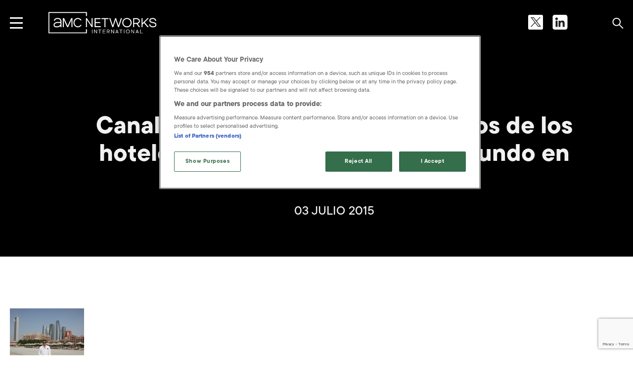

--- FILE ---
content_type: text/html; charset=UTF-8
request_url: https://amcnetworks.es/noticias/amc-networks/por-primera-vez-en-television-canal-decasa-se-adentra-en-algunos-de-los-hoteles-mas-impresionantes-del-mundo-en-su-nueva-produccion-mis-hoteles-favoritos/
body_size: 12602
content:
<!DOCTYPE html>
<html lang="es">

<head>
    <meta charset="UTF-8">
    <meta http-equiv="X-UA-Compatible" content="IE=edge">
    <meta name="viewport" content="width=device-width, initial-scale=1">

    <title>Noticias Destacadas | AMC Networks</title>

    <link rel="apple-touch-icon" sizes="57x57" href="https://amcnetworks.es/wp-content/themes/amc_new2024/favicon/apple-icon-57x57.png">
    <link rel="apple-touch-icon" sizes="60x60" href="https://amcnetworks.es/wp-content/themes/amc_new2024/favicon/apple-icon-60x60.png">
    <link rel="apple-touch-icon" sizes="72x72" href="https://amcnetworks.es/wp-content/themes/amc_new2024/favicon/apple-icon-72x72.png">
    <link rel="apple-touch-icon" sizes="76x76" href="https://amcnetworks.es/wp-content/themes/amc_new2024/favicon/apple-icon-76x76.png">
    <link rel="apple-touch-icon" sizes="114x114" href="https://amcnetworks.es/wp-content/themes/amc_new2024/favicon/apple-icon-114x114.png">
    <link rel="apple-touch-icon" sizes="120x120" href="https://amcnetworks.es/wp-content/themes/amc_new2024/favicon/apple-icon-120x120.png">
    <link rel="apple-touch-icon" sizes="144x144" href="https://amcnetworks.es/wp-content/themes/amc_new2024/favicon/apple-icon-144x144.png">
    <link rel="apple-touch-icon" sizes="152x152" href="https://amcnetworks.es/wp-content/themes/amc_new2024/favicon/apple-icon-152x152.png">
    <link rel="apple-touch-icon" sizes="180x180" href="https://amcnetworks.es/wp-content/themes/amc_new2024/favicon/apple-icon-180x180.png">
    <link rel="icon" type="image/png" sizes="192x192" href="https://amcnetworks.es/wp-content/themes/amc_new2024/favicon/android-icon-192x192.png">
    <link rel="icon" type="image/png" sizes="32x32" href="https://amcnetworks.es/wp-content/themes/amc_new2024/favicon/favicon-32x32.png">
    <link rel="icon" type="image/png" sizes="96x96" href="https://amcnetworks.es/wp-content/themes/amc_new2024/favicon/favicon-96x96.png">
    <link rel="icon" type="image/png" sizes="16x16" href="https://amcnetworks.es/wp-content/themes/amc_new2024/favicon/favicon-16x16.png">
    <meta name="msapplication-TileImage" content="https://amcnetworks.es/wp-content/themes/amc_new2024/favicon/ms-icon-144x144.png">

    <link rel="preconnect" href="https://fonts.googleapis.com">
    <link rel="preconnect" href="https://fonts.gstatic.com" crossorigin>
    <style id="" media="all">/* cyrillic-ext */
@font-face {
  font-family: 'Montserrat';
  font-style: italic;
  font-weight: 400;
  font-display: swap;
  src: url(/fonts.gstatic.com/s/montserrat/v31/JTUFjIg1_i6t8kCHKm459Wx7xQYXK0vOoz6jq6R9WXV0ppC8MLnbtrVK.woff2) format('woff2');
  unicode-range: U+0460-052F, U+1C80-1C8A, U+20B4, U+2DE0-2DFF, U+A640-A69F, U+FE2E-FE2F;
}
/* cyrillic */
@font-face {
  font-family: 'Montserrat';
  font-style: italic;
  font-weight: 400;
  font-display: swap;
  src: url(/fonts.gstatic.com/s/montserrat/v31/JTUFjIg1_i6t8kCHKm459Wx7xQYXK0vOoz6jq6R9WXx0ppC8MLnbtrVK.woff2) format('woff2');
  unicode-range: U+0301, U+0400-045F, U+0490-0491, U+04B0-04B1, U+2116;
}
/* vietnamese */
@font-face {
  font-family: 'Montserrat';
  font-style: italic;
  font-weight: 400;
  font-display: swap;
  src: url(/fonts.gstatic.com/s/montserrat/v31/JTUFjIg1_i6t8kCHKm459Wx7xQYXK0vOoz6jq6R9WXd0ppC8MLnbtrVK.woff2) format('woff2');
  unicode-range: U+0102-0103, U+0110-0111, U+0128-0129, U+0168-0169, U+01A0-01A1, U+01AF-01B0, U+0300-0301, U+0303-0304, U+0308-0309, U+0323, U+0329, U+1EA0-1EF9, U+20AB;
}
/* latin-ext */
@font-face {
  font-family: 'Montserrat';
  font-style: italic;
  font-weight: 400;
  font-display: swap;
  src: url(/fonts.gstatic.com/s/montserrat/v31/JTUFjIg1_i6t8kCHKm459Wx7xQYXK0vOoz6jq6R9WXZ0ppC8MLnbtrVK.woff2) format('woff2');
  unicode-range: U+0100-02BA, U+02BD-02C5, U+02C7-02CC, U+02CE-02D7, U+02DD-02FF, U+0304, U+0308, U+0329, U+1D00-1DBF, U+1E00-1E9F, U+1EF2-1EFF, U+2020, U+20A0-20AB, U+20AD-20C0, U+2113, U+2C60-2C7F, U+A720-A7FF;
}
/* latin */
@font-face {
  font-family: 'Montserrat';
  font-style: italic;
  font-weight: 400;
  font-display: swap;
  src: url(/fonts.gstatic.com/s/montserrat/v31/JTUFjIg1_i6t8kCHKm459Wx7xQYXK0vOoz6jq6R9WXh0ppC8MLnbtg.woff2) format('woff2');
  unicode-range: U+0000-00FF, U+0131, U+0152-0153, U+02BB-02BC, U+02C6, U+02DA, U+02DC, U+0304, U+0308, U+0329, U+2000-206F, U+20AC, U+2122, U+2191, U+2193, U+2212, U+2215, U+FEFF, U+FFFD;
}
/* cyrillic-ext */
@font-face {
  font-family: 'Montserrat';
  font-style: normal;
  font-weight: 400;
  font-display: swap;
  src: url(/fonts.gstatic.com/s/montserrat/v31/JTUSjIg1_i6t8kCHKm459WRhyyTh89ZNpQ.woff2) format('woff2');
  unicode-range: U+0460-052F, U+1C80-1C8A, U+20B4, U+2DE0-2DFF, U+A640-A69F, U+FE2E-FE2F;
}
/* cyrillic */
@font-face {
  font-family: 'Montserrat';
  font-style: normal;
  font-weight: 400;
  font-display: swap;
  src: url(/fonts.gstatic.com/s/montserrat/v31/JTUSjIg1_i6t8kCHKm459W1hyyTh89ZNpQ.woff2) format('woff2');
  unicode-range: U+0301, U+0400-045F, U+0490-0491, U+04B0-04B1, U+2116;
}
/* vietnamese */
@font-face {
  font-family: 'Montserrat';
  font-style: normal;
  font-weight: 400;
  font-display: swap;
  src: url(/fonts.gstatic.com/s/montserrat/v31/JTUSjIg1_i6t8kCHKm459WZhyyTh89ZNpQ.woff2) format('woff2');
  unicode-range: U+0102-0103, U+0110-0111, U+0128-0129, U+0168-0169, U+01A0-01A1, U+01AF-01B0, U+0300-0301, U+0303-0304, U+0308-0309, U+0323, U+0329, U+1EA0-1EF9, U+20AB;
}
/* latin-ext */
@font-face {
  font-family: 'Montserrat';
  font-style: normal;
  font-weight: 400;
  font-display: swap;
  src: url(/fonts.gstatic.com/s/montserrat/v31/JTUSjIg1_i6t8kCHKm459WdhyyTh89ZNpQ.woff2) format('woff2');
  unicode-range: U+0100-02BA, U+02BD-02C5, U+02C7-02CC, U+02CE-02D7, U+02DD-02FF, U+0304, U+0308, U+0329, U+1D00-1DBF, U+1E00-1E9F, U+1EF2-1EFF, U+2020, U+20A0-20AB, U+20AD-20C0, U+2113, U+2C60-2C7F, U+A720-A7FF;
}
/* latin */
@font-face {
  font-family: 'Montserrat';
  font-style: normal;
  font-weight: 400;
  font-display: swap;
  src: url(/fonts.gstatic.com/s/montserrat/v31/JTUSjIg1_i6t8kCHKm459WlhyyTh89Y.woff2) format('woff2');
  unicode-range: U+0000-00FF, U+0131, U+0152-0153, U+02BB-02BC, U+02C6, U+02DA, U+02DC, U+0304, U+0308, U+0329, U+2000-206F, U+20AC, U+2122, U+2191, U+2193, U+2212, U+2215, U+FEFF, U+FFFD;
}
/* cyrillic-ext */
@font-face {
  font-family: 'Montserrat';
  font-style: normal;
  font-weight: 700;
  font-display: swap;
  src: url(/fonts.gstatic.com/s/montserrat/v31/JTUSjIg1_i6t8kCHKm459WRhyyTh89ZNpQ.woff2) format('woff2');
  unicode-range: U+0460-052F, U+1C80-1C8A, U+20B4, U+2DE0-2DFF, U+A640-A69F, U+FE2E-FE2F;
}
/* cyrillic */
@font-face {
  font-family: 'Montserrat';
  font-style: normal;
  font-weight: 700;
  font-display: swap;
  src: url(/fonts.gstatic.com/s/montserrat/v31/JTUSjIg1_i6t8kCHKm459W1hyyTh89ZNpQ.woff2) format('woff2');
  unicode-range: U+0301, U+0400-045F, U+0490-0491, U+04B0-04B1, U+2116;
}
/* vietnamese */
@font-face {
  font-family: 'Montserrat';
  font-style: normal;
  font-weight: 700;
  font-display: swap;
  src: url(/fonts.gstatic.com/s/montserrat/v31/JTUSjIg1_i6t8kCHKm459WZhyyTh89ZNpQ.woff2) format('woff2');
  unicode-range: U+0102-0103, U+0110-0111, U+0128-0129, U+0168-0169, U+01A0-01A1, U+01AF-01B0, U+0300-0301, U+0303-0304, U+0308-0309, U+0323, U+0329, U+1EA0-1EF9, U+20AB;
}
/* latin-ext */
@font-face {
  font-family: 'Montserrat';
  font-style: normal;
  font-weight: 700;
  font-display: swap;
  src: url(/fonts.gstatic.com/s/montserrat/v31/JTUSjIg1_i6t8kCHKm459WdhyyTh89ZNpQ.woff2) format('woff2');
  unicode-range: U+0100-02BA, U+02BD-02C5, U+02C7-02CC, U+02CE-02D7, U+02DD-02FF, U+0304, U+0308, U+0329, U+1D00-1DBF, U+1E00-1E9F, U+1EF2-1EFF, U+2020, U+20A0-20AB, U+20AD-20C0, U+2113, U+2C60-2C7F, U+A720-A7FF;
}
/* latin */
@font-face {
  font-family: 'Montserrat';
  font-style: normal;
  font-weight: 700;
  font-display: swap;
  src: url(/fonts.gstatic.com/s/montserrat/v31/JTUSjIg1_i6t8kCHKm459WlhyyTh89Y.woff2) format('woff2');
  unicode-range: U+0000-00FF, U+0131, U+0152-0153, U+02BB-02BC, U+02C6, U+02DA, U+02DC, U+0304, U+0308, U+0329, U+2000-206F, U+20AC, U+2122, U+2191, U+2193, U+2212, U+2215, U+FEFF, U+FFFD;
}
/* latin-ext */
@font-face {
  font-family: 'Six Caps';
  font-style: normal;
  font-weight: 400;
  font-display: swap;
  src: url(/fonts.gstatic.com/s/sixcaps/v23/6ae_4KGrU7VR7bNmaYcb_3T4PzoomE4.woff2) format('woff2');
  unicode-range: U+0100-02BA, U+02BD-02C5, U+02C7-02CC, U+02CE-02D7, U+02DD-02FF, U+0304, U+0308, U+0329, U+1D00-1DBF, U+1E00-1E9F, U+1EF2-1EFF, U+2020, U+20A0-20AB, U+20AD-20C0, U+2113, U+2C60-2C7F, U+A720-A7FF;
}
/* latin */
@font-face {
  font-family: 'Six Caps';
  font-style: normal;
  font-weight: 400;
  font-display: swap;
  src: url(/fonts.gstatic.com/s/sixcaps/v23/6ae_4KGrU7VR7bNmaYcV_3T4Pzoo.woff2) format('woff2');
  unicode-range: U+0000-00FF, U+0131, U+0152-0153, U+02BB-02BC, U+02C6, U+02DA, U+02DC, U+0304, U+0308, U+0329, U+2000-206F, U+20AC, U+2122, U+2191, U+2193, U+2212, U+2215, U+FEFF, U+FFFD;
}
</style>

<!-- Google Tag Manager -->
<script>(function(w,d,s,l,i){w[l]=w[l]||[];w[l].push({'gtm.start':
new Date().getTime(),event:'gtm.js'});var f=d.getElementsByTagName(s)[0],
j=d.createElement(s),dl=l!='dataLayer'?'&l='+l:'';j.async=true;j.src=
'https://www.googletagmanager.com/gtm.js?id='+i+dl;f.parentNode.insertBefore(j,f);
})(window,document,'script','dataLayer','GTM-K4C46H7');</script>
<!-- End Google Tag Manager -->

    <meta name='robots' content='index, follow, max-image-preview:large, max-snippet:-1, max-video-preview:-1' />
	<style>img:is([sizes="auto" i], [sizes^="auto," i]) { contain-intrinsic-size: 3000px 1500px }</style>
	
	<!-- This site is optimized with the Yoast SEO plugin v26.4 - https://yoast.com/wordpress/plugins/seo/ -->
	<meta name="description" content="Últimas Novedades y Noticias destacadas de AMC Networks International Southern Europe y nuestros Canales Temáticos de Televisión de Pago ¡Leenos!" />
	<link rel="canonical" href="https://amcnetworks.es/noticias/amc-networks/por-primera-vez-en-television-canal-decasa-se-adentra-en-algunos-de-los-hoteles-mas-impresionantes-del-mundo-en-su-nueva-produccion-mis-hoteles-favoritos/" />
	<meta property="og:locale" content="es_ES" />
	<meta property="og:type" content="article" />
	<meta property="og:title" content="Noticias Destacadas | AMC Networks" />
	<meta property="og:description" content="Últimas Novedades y Noticias destacadas de AMC Networks International Southern Europe y nuestros Canales Temáticos de Televisión de Pago ¡Leenos!" />
	<meta property="og:url" content="https://amcnetworks.es/noticias/amc-networks/por-primera-vez-en-television-canal-decasa-se-adentra-en-algunos-de-los-hoteles-mas-impresionantes-del-mundo-en-su-nueva-produccion-mis-hoteles-favoritos/" />
	<meta property="og:site_name" content="AMC Networks." />
	<meta property="article:published_time" content="2015-07-03T11:21:06+00:00" />
	<meta property="og:image" content="https://amcnetworks.es/wp-content/uploads/2023/07/Palace-Emirates-2-150x150.jpg" />
	<meta name="author" content="eduardo.crespo" />
	<meta name="twitter:card" content="summary_large_image" />
	<meta name="twitter:creator" content="@eduardo.crespo" />
	<meta name="twitter:label1" content="Escrito por" />
	<meta name="twitter:data1" content="eduardo.crespo" />
	<meta name="twitter:label2" content="Tiempo de lectura" />
	<meta name="twitter:data2" content="2 minutos" />
	<script type="application/ld+json" class="yoast-schema-graph">{"@context":"https://schema.org","@graph":[{"@type":"WebPage","@id":"https://amcnetworks.es/noticias/amc-networks/por-primera-vez-en-television-canal-decasa-se-adentra-en-algunos-de-los-hoteles-mas-impresionantes-del-mundo-en-su-nueva-produccion-mis-hoteles-favoritos/","url":"https://amcnetworks.es/noticias/amc-networks/por-primera-vez-en-television-canal-decasa-se-adentra-en-algunos-de-los-hoteles-mas-impresionantes-del-mundo-en-su-nueva-produccion-mis-hoteles-favoritos/","name":"Noticias Destacadas | AMC Networks","isPartOf":{"@id":"https://amcnetworks.es/#website"},"primaryImageOfPage":{"@id":"https://amcnetworks.es/noticias/amc-networks/por-primera-vez-en-television-canal-decasa-se-adentra-en-algunos-de-los-hoteles-mas-impresionantes-del-mundo-en-su-nueva-produccion-mis-hoteles-favoritos/#primaryimage"},"image":{"@id":"https://amcnetworks.es/noticias/amc-networks/por-primera-vez-en-television-canal-decasa-se-adentra-en-algunos-de-los-hoteles-mas-impresionantes-del-mundo-en-su-nueva-produccion-mis-hoteles-favoritos/#primaryimage"},"thumbnailUrl":"https://amcnetworks.es/wp-content/uploads/2023/07/Palace-Emirates-2-150x150.jpg","datePublished":"2015-07-03T11:21:06+00:00","author":{"@id":"https://amcnetworks.es/#/schema/person/7b7d6b6b703379dfc684df84feabfb40"},"description":"Últimas Novedades y Noticias destacadas de AMC Networks International Southern Europe y nuestros Canales Temáticos de Televisión de Pago ¡Leenos!","breadcrumb":{"@id":"https://amcnetworks.es/noticias/amc-networks/por-primera-vez-en-television-canal-decasa-se-adentra-en-algunos-de-los-hoteles-mas-impresionantes-del-mundo-en-su-nueva-produccion-mis-hoteles-favoritos/#breadcrumb"},"inLanguage":"es","potentialAction":[{"@type":"ReadAction","target":["https://amcnetworks.es/noticias/amc-networks/por-primera-vez-en-television-canal-decasa-se-adentra-en-algunos-de-los-hoteles-mas-impresionantes-del-mundo-en-su-nueva-produccion-mis-hoteles-favoritos/"]}]},{"@type":"ImageObject","inLanguage":"es","@id":"https://amcnetworks.es/noticias/amc-networks/por-primera-vez-en-television-canal-decasa-se-adentra-en-algunos-de-los-hoteles-mas-impresionantes-del-mundo-en-su-nueva-produccion-mis-hoteles-favoritos/#primaryimage","url":"https://amcnetworks.es/wp-content/uploads/2023/07/Palace-Emirates-2-150x150.jpg","contentUrl":"https://amcnetworks.es/wp-content/uploads/2023/07/Palace-Emirates-2-150x150.jpg"},{"@type":"BreadcrumbList","@id":"https://amcnetworks.es/noticias/amc-networks/por-primera-vez-en-television-canal-decasa-se-adentra-en-algunos-de-los-hoteles-mas-impresionantes-del-mundo-en-su-nueva-produccion-mis-hoteles-favoritos/#breadcrumb","itemListElement":[{"@type":"ListItem","position":1,"name":"Portada","item":"https://amcnetworks.es/"},{"@type":"ListItem","position":2,"name":"Noticias","item":"https://amcnetworks.es/noticias/"},{"@type":"ListItem","position":3,"name":"Canal Decasa se adentra en algunos de los hoteles más impresionantes del mundo en Mis hoteles favoritos"}]},{"@type":"WebSite","@id":"https://amcnetworks.es/#website","url":"https://amcnetworks.es/","name":"AMC Networks.","description":"","potentialAction":[{"@type":"SearchAction","target":{"@type":"EntryPoint","urlTemplate":"https://amcnetworks.es/?s={search_term_string}"},"query-input":{"@type":"PropertyValueSpecification","valueRequired":true,"valueName":"search_term_string"}}],"inLanguage":"es"},{"@type":"Person","@id":"https://amcnetworks.es/#/schema/person/7b7d6b6b703379dfc684df84feabfb40","name":"eduardo.crespo","sameAs":["https://x.com/eduardo.crespo"],"url":"https://amcnetworks.es/noticias/author/eduardo-crespo/"}]}</script>
	<!-- / Yoast SEO plugin. -->


<link rel='dns-prefetch' href='//cdn.jsdelivr.net' />
<link rel='dns-prefetch' href='//cdnjs.cloudflare.com' />
<link rel="alternate" type="application/rss+xml" title="AMC Networks. &raquo; Comentario Canal Decasa se adentra en algunos  de los hoteles más impresionantes del mundo en Mis hoteles favoritos del feed" href="https://amcnetworks.es/noticias/amc-networks/por-primera-vez-en-television-canal-decasa-se-adentra-en-algunos-de-los-hoteles-mas-impresionantes-del-mundo-en-su-nueva-produccion-mis-hoteles-favoritos/feed/" />
<style id='safe-svg-svg-icon-style-inline-css' type='text/css'>
.safe-svg-cover{text-align:center}.safe-svg-cover .safe-svg-inside{display:inline-block;max-width:100%}.safe-svg-cover svg{fill:currentColor;height:100%;max-height:100%;max-width:100%;width:100%}

</style>
<style id='global-styles-inline-css' type='text/css'>
:root{--wp--preset--aspect-ratio--square: 1;--wp--preset--aspect-ratio--4-3: 4/3;--wp--preset--aspect-ratio--3-4: 3/4;--wp--preset--aspect-ratio--3-2: 3/2;--wp--preset--aspect-ratio--2-3: 2/3;--wp--preset--aspect-ratio--16-9: 16/9;--wp--preset--aspect-ratio--9-16: 9/16;--wp--preset--color--black: #000000;--wp--preset--color--cyan-bluish-gray: #abb8c3;--wp--preset--color--white: #ffffff;--wp--preset--color--pale-pink: #f78da7;--wp--preset--color--vivid-red: #cf2e2e;--wp--preset--color--luminous-vivid-orange: #ff6900;--wp--preset--color--luminous-vivid-amber: #fcb900;--wp--preset--color--light-green-cyan: #7bdcb5;--wp--preset--color--vivid-green-cyan: #00d084;--wp--preset--color--pale-cyan-blue: #8ed1fc;--wp--preset--color--vivid-cyan-blue: #0693e3;--wp--preset--color--vivid-purple: #9b51e0;--wp--preset--gradient--vivid-cyan-blue-to-vivid-purple: linear-gradient(135deg,rgba(6,147,227,1) 0%,rgb(155,81,224) 100%);--wp--preset--gradient--light-green-cyan-to-vivid-green-cyan: linear-gradient(135deg,rgb(122,220,180) 0%,rgb(0,208,130) 100%);--wp--preset--gradient--luminous-vivid-amber-to-luminous-vivid-orange: linear-gradient(135deg,rgba(252,185,0,1) 0%,rgba(255,105,0,1) 100%);--wp--preset--gradient--luminous-vivid-orange-to-vivid-red: linear-gradient(135deg,rgba(255,105,0,1) 0%,rgb(207,46,46) 100%);--wp--preset--gradient--very-light-gray-to-cyan-bluish-gray: linear-gradient(135deg,rgb(238,238,238) 0%,rgb(169,184,195) 100%);--wp--preset--gradient--cool-to-warm-spectrum: linear-gradient(135deg,rgb(74,234,220) 0%,rgb(151,120,209) 20%,rgb(207,42,186) 40%,rgb(238,44,130) 60%,rgb(251,105,98) 80%,rgb(254,248,76) 100%);--wp--preset--gradient--blush-light-purple: linear-gradient(135deg,rgb(255,206,236) 0%,rgb(152,150,240) 100%);--wp--preset--gradient--blush-bordeaux: linear-gradient(135deg,rgb(254,205,165) 0%,rgb(254,45,45) 50%,rgb(107,0,62) 100%);--wp--preset--gradient--luminous-dusk: linear-gradient(135deg,rgb(255,203,112) 0%,rgb(199,81,192) 50%,rgb(65,88,208) 100%);--wp--preset--gradient--pale-ocean: linear-gradient(135deg,rgb(255,245,203) 0%,rgb(182,227,212) 50%,rgb(51,167,181) 100%);--wp--preset--gradient--electric-grass: linear-gradient(135deg,rgb(202,248,128) 0%,rgb(113,206,126) 100%);--wp--preset--gradient--midnight: linear-gradient(135deg,rgb(2,3,129) 0%,rgb(40,116,252) 100%);--wp--preset--font-size--small: 13px;--wp--preset--font-size--medium: 20px;--wp--preset--font-size--large: 36px;--wp--preset--font-size--x-large: 42px;--wp--preset--spacing--20: 0.44rem;--wp--preset--spacing--30: 0.67rem;--wp--preset--spacing--40: 1rem;--wp--preset--spacing--50: 1.5rem;--wp--preset--spacing--60: 2.25rem;--wp--preset--spacing--70: 3.38rem;--wp--preset--spacing--80: 5.06rem;--wp--preset--shadow--natural: 6px 6px 9px rgba(0, 0, 0, 0.2);--wp--preset--shadow--deep: 12px 12px 50px rgba(0, 0, 0, 0.4);--wp--preset--shadow--sharp: 6px 6px 0px rgba(0, 0, 0, 0.2);--wp--preset--shadow--outlined: 6px 6px 0px -3px rgba(255, 255, 255, 1), 6px 6px rgba(0, 0, 0, 1);--wp--preset--shadow--crisp: 6px 6px 0px rgba(0, 0, 0, 1);}:where(.is-layout-flex){gap: 0.5em;}:where(.is-layout-grid){gap: 0.5em;}body .is-layout-flex{display: flex;}.is-layout-flex{flex-wrap: wrap;align-items: center;}.is-layout-flex > :is(*, div){margin: 0;}body .is-layout-grid{display: grid;}.is-layout-grid > :is(*, div){margin: 0;}:where(.wp-block-columns.is-layout-flex){gap: 2em;}:where(.wp-block-columns.is-layout-grid){gap: 2em;}:where(.wp-block-post-template.is-layout-flex){gap: 1.25em;}:where(.wp-block-post-template.is-layout-grid){gap: 1.25em;}.has-black-color{color: var(--wp--preset--color--black) !important;}.has-cyan-bluish-gray-color{color: var(--wp--preset--color--cyan-bluish-gray) !important;}.has-white-color{color: var(--wp--preset--color--white) !important;}.has-pale-pink-color{color: var(--wp--preset--color--pale-pink) !important;}.has-vivid-red-color{color: var(--wp--preset--color--vivid-red) !important;}.has-luminous-vivid-orange-color{color: var(--wp--preset--color--luminous-vivid-orange) !important;}.has-luminous-vivid-amber-color{color: var(--wp--preset--color--luminous-vivid-amber) !important;}.has-light-green-cyan-color{color: var(--wp--preset--color--light-green-cyan) !important;}.has-vivid-green-cyan-color{color: var(--wp--preset--color--vivid-green-cyan) !important;}.has-pale-cyan-blue-color{color: var(--wp--preset--color--pale-cyan-blue) !important;}.has-vivid-cyan-blue-color{color: var(--wp--preset--color--vivid-cyan-blue) !important;}.has-vivid-purple-color{color: var(--wp--preset--color--vivid-purple) !important;}.has-black-background-color{background-color: var(--wp--preset--color--black) !important;}.has-cyan-bluish-gray-background-color{background-color: var(--wp--preset--color--cyan-bluish-gray) !important;}.has-white-background-color{background-color: var(--wp--preset--color--white) !important;}.has-pale-pink-background-color{background-color: var(--wp--preset--color--pale-pink) !important;}.has-vivid-red-background-color{background-color: var(--wp--preset--color--vivid-red) !important;}.has-luminous-vivid-orange-background-color{background-color: var(--wp--preset--color--luminous-vivid-orange) !important;}.has-luminous-vivid-amber-background-color{background-color: var(--wp--preset--color--luminous-vivid-amber) !important;}.has-light-green-cyan-background-color{background-color: var(--wp--preset--color--light-green-cyan) !important;}.has-vivid-green-cyan-background-color{background-color: var(--wp--preset--color--vivid-green-cyan) !important;}.has-pale-cyan-blue-background-color{background-color: var(--wp--preset--color--pale-cyan-blue) !important;}.has-vivid-cyan-blue-background-color{background-color: var(--wp--preset--color--vivid-cyan-blue) !important;}.has-vivid-purple-background-color{background-color: var(--wp--preset--color--vivid-purple) !important;}.has-black-border-color{border-color: var(--wp--preset--color--black) !important;}.has-cyan-bluish-gray-border-color{border-color: var(--wp--preset--color--cyan-bluish-gray) !important;}.has-white-border-color{border-color: var(--wp--preset--color--white) !important;}.has-pale-pink-border-color{border-color: var(--wp--preset--color--pale-pink) !important;}.has-vivid-red-border-color{border-color: var(--wp--preset--color--vivid-red) !important;}.has-luminous-vivid-orange-border-color{border-color: var(--wp--preset--color--luminous-vivid-orange) !important;}.has-luminous-vivid-amber-border-color{border-color: var(--wp--preset--color--luminous-vivid-amber) !important;}.has-light-green-cyan-border-color{border-color: var(--wp--preset--color--light-green-cyan) !important;}.has-vivid-green-cyan-border-color{border-color: var(--wp--preset--color--vivid-green-cyan) !important;}.has-pale-cyan-blue-border-color{border-color: var(--wp--preset--color--pale-cyan-blue) !important;}.has-vivid-cyan-blue-border-color{border-color: var(--wp--preset--color--vivid-cyan-blue) !important;}.has-vivid-purple-border-color{border-color: var(--wp--preset--color--vivid-purple) !important;}.has-vivid-cyan-blue-to-vivid-purple-gradient-background{background: var(--wp--preset--gradient--vivid-cyan-blue-to-vivid-purple) !important;}.has-light-green-cyan-to-vivid-green-cyan-gradient-background{background: var(--wp--preset--gradient--light-green-cyan-to-vivid-green-cyan) !important;}.has-luminous-vivid-amber-to-luminous-vivid-orange-gradient-background{background: var(--wp--preset--gradient--luminous-vivid-amber-to-luminous-vivid-orange) !important;}.has-luminous-vivid-orange-to-vivid-red-gradient-background{background: var(--wp--preset--gradient--luminous-vivid-orange-to-vivid-red) !important;}.has-very-light-gray-to-cyan-bluish-gray-gradient-background{background: var(--wp--preset--gradient--very-light-gray-to-cyan-bluish-gray) !important;}.has-cool-to-warm-spectrum-gradient-background{background: var(--wp--preset--gradient--cool-to-warm-spectrum) !important;}.has-blush-light-purple-gradient-background{background: var(--wp--preset--gradient--blush-light-purple) !important;}.has-blush-bordeaux-gradient-background{background: var(--wp--preset--gradient--blush-bordeaux) !important;}.has-luminous-dusk-gradient-background{background: var(--wp--preset--gradient--luminous-dusk) !important;}.has-pale-ocean-gradient-background{background: var(--wp--preset--gradient--pale-ocean) !important;}.has-electric-grass-gradient-background{background: var(--wp--preset--gradient--electric-grass) !important;}.has-midnight-gradient-background{background: var(--wp--preset--gradient--midnight) !important;}.has-small-font-size{font-size: var(--wp--preset--font-size--small) !important;}.has-medium-font-size{font-size: var(--wp--preset--font-size--medium) !important;}.has-large-font-size{font-size: var(--wp--preset--font-size--large) !important;}.has-x-large-font-size{font-size: var(--wp--preset--font-size--x-large) !important;}
:where(.wp-block-post-template.is-layout-flex){gap: 1.25em;}:where(.wp-block-post-template.is-layout-grid){gap: 1.25em;}
:where(.wp-block-columns.is-layout-flex){gap: 2em;}:where(.wp-block-columns.is-layout-grid){gap: 2em;}
:root :where(.wp-block-pullquote){font-size: 1.5em;line-height: 1.6;}
</style>
<link rel='stylesheet' id='contact-form-7-css' href='https://amcnetworks.es/wp-content/plugins/contact-form-7/includes/css/styles.css?ver=6.1.3' type='text/css' media='all' />
<link rel='stylesheet' id='slick-css' href='//cdn.jsdelivr.net/npm/slick-carousel@1.8.1/slick/slick.css?ver=6.8.3' type='text/css' media='all' />
<link rel='stylesheet' id='style-css' href='https://amcnetworks.es/wp-content/themes/amc_new2024/style.css?ver=6.8.3' type='text/css' media='all' />
<link rel='stylesheet' id='wp-pagenavi-css' href='https://amcnetworks.es/wp-content/plugins/wp-pagenavi/pagenavi-css.css?ver=2.70' type='text/css' media='all' />
<script type="text/javascript" src="https://code.jquery.com/jquery-3.6.3.min.js?ver=3.7.1" id="jquery-core-js"></script>
<script type="text/javascript" src="//cdn.jsdelivr.net/npm/slick-carousel@1.8.1/slick/slick.min.js?ver=3" id="slick-js"></script>
<script type="text/javascript" src="https://cdnjs.cloudflare.com/ajax/libs/gsap/3.6.1/gsap.min.js?ver=6.8.3" id="gsap-js"></script>
<script type="text/javascript" src="https://cdnjs.cloudflare.com/ajax/libs/gsap/3.6.1/ScrollTrigger.min.js?ver=6.8.3" id="ScrollTrigger-js"></script>
<link rel="https://api.w.org/" href="https://amcnetworks.es/wp-json/" /><link rel="alternate" title="JSON" type="application/json" href="https://amcnetworks.es/wp-json/wp/v2/posts/6735" /><link rel="EditURI" type="application/rsd+xml" title="RSD" href="https://amcnetworks.es/xmlrpc.php?rsd" />

<link rel='shortlink' href='https://amcnetworks.es/?p=6735' />
<meta name="generator" content="performance-lab 4.0.0; plugins: ">

</head>

<body class="wp-singular post-template-default single single-post postid-6735 single-format-standard wp-theme-amc_new2024" id="bodyPage">

<!-- Google Tag Manager (noscript) -->
<noscript><iframe src="https://www.googletagmanager.com/ns.html?id=GTM-K4C46H7"
height="0" width="0" style="display:none;visibility:hidden"></iframe></noscript>
<!-- End Google Tag Manager (noscript) -->

    <header>
        <div class="container">
            <a href="#" title="Navegación" class="btn__movil"><span></span><span></span><span></span></a>
            <div class="header__logo">
                <a href="https://amcnetworks.es" class="header__logo" title="AMC Networks">
                    <img src="https://amcnetworks.es/wp-content/uploads/2023/07/logo-header.svg" alt="" />
                </a>
            </div>

            <div class="header__right">
                <div class="header__lupa">
                    <a href="https://amcnetworks.es/?s=" title="Buscar"><svg xmlns="http://www.w3.org/2000/svg" fill="none" width="23" height="22" viewBox="0 0 23 22"><path stroke="#fff" stroke-linecap="round" stroke-linejoin="round" stroke-width="2" d="M14.012 3.165A7.391 7.391 0 1 1 3.56 13.618 7.391 7.391 0 0 1 14.012 3.165M13.959 13.66 21.2 21"/></svg></a>
                </div>
                                <div class="header__rs">
                                            <a href="https://twitter.com/AMCNetworks_ES" title="">
                            <img src="https://amcnetworks.es/wp-content/uploads/2023/09/x_small.svg" alt="" />
                        </a>
                                            <a href="https://www.linkedin.com/company/amc-networks-international-southern-europe/" title="">
                            <img src="https://amcnetworks.es/wp-content/uploads/2023/07/linkedin.svg" alt="" />
                        </a>
                                    </div>

            </div>

        </div>
    </header>
    <div class="menu">
        <div class="menu_container">
            <ul id="menu-cabecera" class="nav menu-header "><li id="menu-item-30" class="menu-item menu-item-type-post_type menu-item-object-page menu-item-home menu-item-30"><a href="https://amcnetworks.es/">Inicio</a></li>
<li id="menu-item-35" class="menu-item menu-item-type-post_type menu-item-object-page menu-item-35"><a href="https://amcnetworks.es/quienes-somos/">Quiénes somos</a></li>
<li id="menu-item-34" class="menu-item menu-item-type-post_type menu-item-object-page menu-item-34"><a href="https://amcnetworks.es/publicidad/">Publicidad</a></li>
<li id="menu-item-33" class="menu-item menu-item-type-post_type menu-item-object-page current_page_parent menu-item-33"><a href="https://amcnetworks.es/noticias/">Noticias</a></li>
<li id="menu-item-351" class="menu-item menu-item-type-post_type menu-item-object-page menu-item-351"><a href="https://amcnetworks.es/carreras-profesionales/">Carreras profesionales</a></li>
<li id="menu-item-32" class="menu-item menu-item-type-post_type menu-item-object-page menu-item-32"><a href="https://amcnetworks.es/diversidad-equidad-inclusion/">Diversidad, equidad e inclusión</a></li>
<li id="menu-item-31" class="menu-item menu-item-type-post_type menu-item-object-page menu-item-31"><a href="https://amcnetworks.es/contacto/">Contacto</a></li>
</ul>        </div>
    </div>
<div class="ani-entrada">    
        <div class="mod_cabecera mod_cabecera-post mod_slider">
            <div class="slider">
                <div class="slider__item ">
                    <div class="slider__datos">
                                                <div class="slider__cat">
                                                            AMC Networks International                                                    </div>
                        <div class="slider__titulo">Canal Decasa se adentra en algunos  de los hoteles más impresionantes del mundo en Mis hoteles favoritos</div>
                        <div class="slider__fecha">03 julio 2015</div>
                    </div>
                </div>
            </div>
        </div>

        <div class="container fadein_ani">
            <div class="blog_post">
                <p><strong><a href="https://amcnetworks.es/wp-content/uploads/2015/07/Palace-Emirates-2.jpg"><img decoding="async" class="alignleft size-thumbnail wp-image-6737" src="https://amcnetworks.es/wp-content/uploads/2023/07/Palace-Emirates-2-150x150.jpg" alt="Palace Emirates 2" width="150" height="150" /></a>El canal recorre el mundo en busca de</strong><strong> los hoteles más insólitos y singulares de la mano del cronista de alta sociedad Esteban Mercer</strong></p>
<p><strong>La serie descubre, entre otros resort de ensueño, el fantástico “Ice Hotel” en Suecia, con sus suites construidas de hielo o el “Conrad Maldivas”, una isla-hotel ubicada en el paraíso de las Maldivas a la que se accede en hidroavión</strong><span id="more-6735"></span><strong>El próximo domingo 5 de julio, a las 22:30 horas, Canal Decasa estrena en exclusiva</strong> <strong><em>Mis hoteles favoritos</em></strong>, <strong>su nueva</strong> <strong>serie de</strong> <strong>producción propia</strong> que muestra, <strong>por primera vez en televisión</strong>, algunos de los hoteles más <strong>increíbles, insólitos y singulares del mundo</strong> de la mano del presentador y cronista de alta sociedad, Esteban Mercer.</p>
<p>Del desierto de <strong>Abu Dhabi a Laponia</strong>, pasando por las cataratas de <strong>Iguazú, </strong>las Islas  <strong>Maldivas, Nueva York, Turquía y Puerto Rico</strong>, <strong><em>Mis hoteles favoritos</em></strong> invita a los espectadores a disfrutar de<strong> hoteles de ensueño </strong>que destacan por su glamour, su impresionante ubicación, su singular construcción o la espectacularidad de sus habitaciones y <strong>c</strong><strong>uyo precio oscila desde los 120 hasta los 30.000 € la noche.</strong></p>
<p>De este modo, el programa visita lugares extraordinarios como el fantástico “Ice Hotel” en Suecia, un auténtico palacio de hielo; pasando por el “Conrad Maldivas”, una isla-hotel ubicada en las Maldivas a la que se accede en hidroavión y que cuenta con un espectacular restaurante bajo el agua; el “Qasr Al Sarab” en Abu Dhabi, un resort en el desierto de arena más grande del mundo; el sorprendente “Palace Emirates”, cuya construcción fue la más cara de la historia y donde podemos encontrar máquinas expendedoras de lingotes de oro en sus pasillos o el “Kakslauttanen Arctic Resort” situado en Finlandia, un auténtico paraíso helado en el que sus habitaciones, en forma de iglús de cristal, te permiten ver maravillosas auroras boreales desde la propia cama.</p>
<p><strong>El programa descubrirá hoteles, sus habitaciones y sus instalaciones pero también mostrará las actividades que se pueden hacer en ellos y en su entorno.</strong> A lo largo del programa Esteban Mercer vivirá en primera persona experiencias increíbles como <strong>dormir en una habitación de hielo a 5 grados bajo cero, cenar rodeado de tiburones, volar en globo sobre Capadoccia o viajar en el “Orient Express” de los Andes</strong>, rumbo a una de las 7 maravillas del mundo: Machu Picchu.</p>
<p>&nbsp;</p>
<p style="text-align: center;"><strong><em>Mis hoteles favoritos</em></strong></p>
<p style="text-align: center;"><strong>Estreno exclusivo: domingo 5 de julio, a las 22:30 horas.</strong></p>
<p style="text-align: center;"><strong>Emisión: domingos a las 17:00 y a las 22:30 horas.</strong></p>
<p><strong> </strong></p>
            </div>
        </div>

        <div class="mod_texto back_c-turquesa m-small fadein_ani">
            <div class="container">
                <div class="row">
                    <div class="col-12 col-lg-12">
                        <div class="text-center">
                            <p>Compartir</p>
                            <p>
                                <a href="https://www.linkedin.com/shareArticle?mini=true&url=https://amcnetworks.es/noticias/amc-networks/por-primera-vez-en-television-canal-decasa-se-adentra-en-algunos-de-los-hoteles-mas-impresionantes-del-mundo-en-su-nueva-produccion-mis-hoteles-favoritos/&title=Canal Decasa se adentra en algunos  de los hoteles más impresionantes del mundo en Mis hoteles favoritos" target="_blank" id="linkedin"><svg xmlns="http://www.w3.org/2000/svg" width="50" height="50" fill="none"><path fill="#000" d="M0 7a7 7 0 0 1 7-7h36a7 7 0 0 1 7 7v36a7 7 0 0 1-7 7H7a7 7 0 0 1-7-7V7Z"/><path fill="#fff" d="M18 13.5a4.5 4.5 0 1 1-9 0 4.5 4.5 0 0 1 9 0ZM10 21a1 1 0 0 1 1-1h5a1 1 0 0 1 1 1v19a1 1 0 0 1-1 1h-5a1 1 0 0 1-1-1V21ZM21 20h4.5a1 1 0 0 1 1 1v1c2-2.5 5.667-2.667 7.5-2.5 5.715.52 6.667 6.333 6.5 9.5v11a1 1 0 0 1-1 1H35a1 1 0 0 1-1-1V29c-.167-1.333-1.1-4-3.5-4s-3.833 3-4 4v11a1 1 0 0 1-1 1H21a1 1 0 0 1-1-1V21a1 1 0 0 1 1-1Z"/></svg></a>
                                &nbsp;
                                <a href="https://twitter.com/share?text=Canal Decasa se adentra en algunos  de los hoteles más impresionantes del mundo en Mis hoteles favoritos&url=https://amcnetworks.es/noticias/amc-networks/por-primera-vez-en-television-canal-decasa-se-adentra-en-algunos-de-los-hoteles-mas-impresionantes-del-mundo-en-su-nueva-produccion-mis-hoteles-favoritos/&via=drool" rel="nofollow" data-social_name="twitter" data-post_id="6735" data-social_type="share" data-location="inline" data-min_count="0" class="anm" target="_blank" id="twit"><svg xmlns="http://www.w3.org/2000/svg" width="50" height="51" fill="none"><rect width="50" height="50" y=".5" fill="#000" rx="7"/><path fill="#fff" d="m8.08 10 12.741 16.547L8 40h2.886L22.11 28.221 31.181 40H41L27.542 22.523 39.476 10H36.59L26.253 20.848 17.9 10H8.08Zm4.244 2.064h4.511l19.92 25.872h-4.51L12.324 12.064Z"/></svg></a>
                                &nbsp;
                                <a href="https://api.whatsapp.com/send?text=https://amcnetworks.es/noticias/amc-networks/por-primera-vez-en-television-canal-decasa-se-adentra-en-algunos-de-los-hoteles-mas-impresionantes-del-mundo-en-su-nueva-produccion-mis-hoteles-favoritos/" rel="nofollow" data-action="share/whatsapp/share" class="anm" target="_blank" id="whats"><svg xmlns="http://www.w3.org/2000/svg" width="53" height="53" fill="none"><path fill="#000" d="M.117 25.445c0-11.94 0-17.91 3.71-21.618C7.534.117 13.504.117 25.443.117h2.111c11.94 0 17.909 0 21.618 3.71 3.71 3.709 3.71 9.678 3.71 21.618v2.11c0 11.94 0 17.91-3.71 21.618-3.709 3.71-9.679 3.71-21.618 3.71h-2.11c-11.94 0-17.91 0-21.619-3.71C.117 45.464.117 39.495.117 27.555v-2.11Z"/><path fill="#000" d="m19.535 37.033.483.239c2.013 1.193 4.268 1.75 6.522 1.75 7.086 0 12.883-5.73 12.883-12.733 0-3.342-1.37-6.605-3.785-8.992a12.865 12.865 0 0 0-9.098-3.74c-7.085 0-12.882 5.73-12.802 12.812 0 2.387.725 4.695 1.933 6.685l.322.477-1.288 4.696 4.83-1.194Z"/><path fill="#fff" d="M37.007 16.023c-2.737-2.785-6.522-4.297-10.386-4.297-8.213 0-14.815 6.605-14.734 14.643 0 2.547.724 5.014 1.932 7.242l-2.094 7.56 7.81-1.99c2.174 1.194 4.59 1.751 7.005 1.751 8.132 0 14.734-6.605 14.734-14.643 0-3.9-1.53-7.56-4.267-10.266ZM26.621 38.465c-2.174 0-4.348-.557-6.2-1.67l-.483-.24-4.67 1.194 1.208-4.536-.322-.477c-3.543-5.65-1.852-13.132 3.945-16.633 5.797-3.502 13.285-1.83 16.828 3.9 3.542 5.73 1.851 13.13-3.946 16.632-1.852 1.194-4.106 1.83-6.36 1.83Zm7.085-8.833-.886-.398s-1.288-.557-2.093-.955c-.08 0-.161-.08-.242-.08-.241 0-.402.08-.563.16 0 0-.08.08-1.208 1.352a.444.444 0 0 1-.402.24h-.081c-.08 0-.242-.08-.322-.16l-.403-.16c-.885-.397-1.69-.875-2.335-1.511-.16-.16-.402-.319-.563-.478-.564-.557-1.128-1.193-1.53-1.91l-.08-.159c-.081-.08-.081-.159-.162-.318 0-.16 0-.318.081-.398 0 0 .322-.398.563-.637.162-.159.242-.398.403-.557.161-.239.242-.557.161-.796-.08-.398-1.047-2.546-1.288-3.024-.161-.238-.322-.318-.564-.398h-.885c-.161 0-.322.08-.483.08l-.081.08c-.161.08-.322.238-.483.318-.161.16-.242.318-.403.477-.563.717-.885 1.592-.885 2.467 0 .637.16 1.274.402 1.83l.08.24a13.264 13.264 0 0 0 2.98 4.058l.322.319c.241.238.483.398.644.636 1.69 1.433 3.623 2.467 5.797 3.024.242.08.564.08.805.16h.805c.403 0 .886-.16 1.208-.319.242-.159.403-.159.564-.318l.16-.16c.162-.159.323-.238.484-.397.16-.16.322-.319.403-.478.16-.318.24-.716.322-1.114v-.557s-.081-.08-.242-.16Z"/></svg></a>
                                &nbsp;
                                <a href="https://www.facebook.com/sharer.php?u=https://amcnetworks.es/noticias/amc-networks/por-primera-vez-en-television-canal-decasa-se-adentra-en-algunos-de-los-hoteles-mas-impresionantes-del-mundo-en-su-nueva-produccion-mis-hoteles-favoritos/&t=Canal Decasa se adentra en algunos  de los hoteles más impresionantes del mundo en Mis hoteles favoritos" rel="nofollow" data-social_name="facebook" data-post_id="6735" data-social_type="share" data-location="inline" data-min_count="0" class="anm" target="_blank" id="face"><svg xmlns="http://www.w3.org/2000/svg" width="51" height="51" fill="none"><path fill="url(#a)" d="M50.882 25.5c0 13.807-11.193 25-25 25s-25-11.193-25-25 11.193-25 25-25 25 11.193 25 25Z"/><path fill="#fff" d="M21.882 33v17a.5.5 0 0 0 .5.5h7a.5.5 0 0 0 .5-.5V33a.5.5 0 0 1 .5-.5h5a.5.5 0 0 0 .5-.5v-6a.5.5 0 0 0-.5-.5h-5a.5.5 0 0 1-.5-.5v-4.5c0-2 2.5-3 3.5-3h3a.5.5 0 0 0 .5-.5v-6a.5.5 0 0 0-.5-.5h-6.5c-4.8 0-8 5-8 8V25a.5.5 0 0 1-.5.5h-5a.5.5 0 0 0-.5.5v6a.5.5 0 0 0 .5.5h5a.5.5 0 0 1 .5.5Z"/><defs><linearGradient id="a" x1="25.882" x2="25.882" y1=".5" y2="50.5" gradientUnits="userSpaceOnUse"><stop/><stop offset="1"/></linearGradient></defs></svg></a>
                            </p>
                        </div>
                    </div>
                </div>
            </div>

        </div>


        <div class="container">
                                    <div class="blog__relacionadas fadein_ani">
                        <h2 class="titular2">NOTICIAS RELACIONADAS</h2>
                        <div class="row">
                                                            <div class="col-12 col-md-6 col-lg-4">
                                    <div class="bloglist fadein_ani">
    <div class="row">
        <div class="col-6">
            <div class="fecha">15 enero 2026</div>
        </div>
        <div class="col-6 text-right">
            <div class="cat">
                <ul class="post-categories">
                    <li>
                        <a href="https://amcnetworks.es/noticias/categorias/amc-networks/" title="AMC Networks International">AMC Networks International</a>
                    </li>
                </ul>
            </div>
        </div>
    </div>
    <div class="bloglist_img">
        <a href="https://amcnetworks.es/noticias/amc-networks/amc-networks-international-se-latam/" title="AMC Networks International integra las unidades de negocio del Sur de Europa y Latinoamérica bajo el liderazgo de Antonio Ruiz">
            <img src="https://amcnetworks.es/wp-content/uploads/2026/01/imagen.jpeg" alt="AMC Networks International integra las unidades de negocio del Sur de Europa y Latinoamérica bajo el liderazgo de Antonio Ruiz" >
        </a>
    </div>
    <h2>AMC Networks International integra las unidades de negocio del Sur de Europa y Latinoamérica bajo el liderazgo de Antonio Ruiz</h2>

    <a href="https://amcnetworks.es/noticias/amc-networks/amc-networks-international-se-latam/" title="AMC Networks International integra las unidades de negocio del Sur de Europa y Latinoamérica bajo el liderazgo de Antonio Ruiz" class="bloglist_link btn btn-azul">LEER NOTICIA</a>
</div>                                </div>
                                                            <div class="col-12 col-md-6 col-lg-4">
                                    <div class="bloglist fadein_ani">
    <div class="row">
        <div class="col-6">
            <div class="fecha">03 diciembre 2025</div>
        </div>
        <div class="col-6 text-right">
            <div class="cat">
                <ul class="post-categories">
                    <li>
                        <a href="https://amcnetworks.es/noticias/categorias/canal-decasa/" title="Canal Decasa">Canal Decasa</a>
                    </li>
                </ul>
            </div>
        </div>
    </div>
    <div class="bloglist_img">
        <a href="https://amcnetworks.es/noticias/canal-decasa/natalia-saez-navidad-canal-cocina/" title="‘Tus plantas decoran: Navidad’: el nuevo especial de Canal Decasa para vestir el hogar con naturaleza">
            <img src="https://amcnetworks.es/wp-content/uploads/2025/12/KA-H-TUS-PLANTAS-DECORAN_NAVIDAD-DICIEMBRE.jpg" alt="‘Tus plantas decoran: Navidad’: el nuevo especial de Canal Decasa para vestir el hogar con naturaleza" >
        </a>
    </div>
    <h2>‘Tus plantas decoran: Navidad’: el nuevo especial de Canal Decasa para vestir el hogar con naturaleza</h2>

    <a href="https://amcnetworks.es/noticias/canal-decasa/natalia-saez-navidad-canal-cocina/" title="‘Tus plantas decoran: Navidad’: el nuevo especial de Canal Decasa para vestir el hogar con naturaleza" class="bloglist_link btn btn-azul">LEER NOTICIA</a>
</div>                                </div>
                                                            <div class="col-12 col-md-6 col-lg-4">
                                    <div class="bloglist fadein_ani">
    <div class="row">
        <div class="col-6">
            <div class="fecha">27 noviembre 2025</div>
        </div>
        <div class="col-6 text-right">
            <div class="cat">
                <ul class="post-categories">
                    <li>
                        <a href="https://amcnetworks.es/noticias/categorias/canal-decasa/" title="Canal Decasa">Canal Decasa</a>
                    </li>
                </ul>
            </div>
        </div>
    </div>
    <div class="bloglist_img">
        <a href="https://amcnetworks.es/noticias/canal-decasa/mercadillos-navidenos-nueva-york/" title="Canal Decasa acerca la Navidad de las calles de Nueva York con el estreno de la séptima temporada de ‘Mercadillos navideños’">
            <img src="https://amcnetworks.es/wp-content/uploads/2025/11/KA_H-MERCADILLOS-NAVIDENOS-NUEVA-YORK-DICIEMBRE-estreno.jpg" alt="Canal Decasa acerca la Navidad de las calles de Nueva York con el estreno de la séptima temporada de ‘Mercadillos navideños’" >
        </a>
    </div>
    <h2>Canal Decasa acerca la Navidad de las calles de Nueva York con el estreno de la séptima temporada de ‘Mercadillos navideños’</h2>

    <a href="https://amcnetworks.es/noticias/canal-decasa/mercadillos-navidenos-nueva-york/" title="Canal Decasa acerca la Navidad de las calles de Nueva York con el estreno de la séptima temporada de ‘Mercadillos navideños’" class="bloglist_link btn btn-azul">LEER NOTICIA</a>
</div>                                </div>
                                                    </div>
                    </div>
                    <div class="blog__relacionadas_vertodas text-center fadein_ani">
                        <a href="https://amcnetworks.es/noticias/" class="btn btn-azul"> VER TODAS LAS NOTICIAS</a>
                    </div>
                        </div>
    
<div class="footer__logos ">
    <div class="container">
        <div class="footer__logos-container fadein_ani">
                            <a href="https://amcplus.es/" target="_blank">
                    <img src="https://amcnetworks.es/wp-content/uploads/2025/11/AMC_C.png" alt="" />
                </a>
                            <a href="https://amcselekt.es/" target="_blank">
                    <img src="https://amcnetworks.es/wp-content/uploads/2025/11/AMCCONNECT_COLOR2.png" alt="" />
                </a>
                            <a href="https://amcselekt.es/amc" target="_blank">
                    <img src="https://amcnetworks.es/wp-content/uploads/2023/09/AMC_C-2.svg" alt="" />
                </a>
                            <a href="https://amcselekt.es/canal-hollywood" target="_blank">
                    <img src="https://amcnetworks.es/wp-content/uploads/2023/09/CANALHOLLYWOOD_C-1.svg" alt="" />
                </a>
                            <a href="https://amcselekt.es/sundance-tv" target="_blank">
                    <img src="https://amcnetworks.es/wp-content/uploads/2023/09/SUNDANCETV_C.svg" alt="" />
                </a>
                            <a href="https://amcselekt.es/dark" target="_blank">
                    <img src="https://amcnetworks.es/wp-content/uploads/2023/09/DARK_C.svg" alt="" />
                </a>
                            <a href="https://amcselekt.es/xtrm" target="_blank">
                    <img src="https://amcnetworks.es/wp-content/uploads/2023/09/XTRM_C-1.svg" alt="" />
                </a>
                            <a href="https://amcselekt.es/somos" target="_blank">
                    <img src="https://amcnetworks.es/wp-content/uploads/2023/09/SOMOS_C-1.svg" alt="" />
                </a>
                            <a href="https://amcselekt.es/vintv" target="_blank">
                    <img src="https://amcnetworks.es/wp-content/uploads/2025/07/logo3.png" alt="" />
                </a>
                            <a href="" target="_blank">
                    <img src="https://amcnetworks.es/wp-content/uploads/2025/11/AMCANIME_BLANCO-1.png" alt="" />
                </a>
                            <a href="https://amcselekt.es/selekt" target="_blank">
                    <img src="https://amcnetworks.es/wp-content/uploads/2024/01/SELEKT_COLOR_NUEVO.png" alt="" />
                </a>
                            <a href="https://amcselekt.es/canal-historia" target="_blank">
                    <img src="https://amcnetworks.es/wp-content/uploads/2023/09/HISTORIA_C.svg" alt="" />
                </a>
                            <a href="https://amcselekt.es/odisea" target="_blank">
                    <img src="https://amcnetworks.es/wp-content/uploads/2025/11/ODISEA_C.png" alt="" />
                </a>
                            <a href="https://amcselekt.es/amc-break/" target="_blank">
                    <img src="https://amcnetworks.es/wp-content/uploads/2023/11/AMCBREAK_COLOR_NUEVO.png" alt="" />
                </a>
                            <a href="https://amcselekt.es/amc-crime/" target="_blank">
                    <img src="https://amcnetworks.es/wp-content/uploads/2023/11/AMCCRIME_COLOR_NUEVO.png" alt="" />
                </a>
                            <a href="https://amcselekt.es/buenviaje/" target="_blank">
                    <img src="https://amcnetworks.es/wp-content/uploads/2023/09/BUENVIAJE_C-1.svg" alt="" />
                </a>
                            <a href="https://canalcocina.es/" target="_blank">
                    <img src="https://amcnetworks.es/wp-content/uploads/2023/09/COCINA_C-1.svg" alt="" />
                </a>
                            <a href="https://amcselekt.es/canal-decasa" target="_blank">
                    <img src="https://amcnetworks.es/wp-content/uploads/2023/09/DECASA_C-1.svg" alt="" />
                </a>
                            <a href="https://amcselekt.es/sol-musica" target="_blank">
                    <img src="https://amcnetworks.es/wp-content/uploads/2023/09/SOLMUSICA_C-1.svg" alt="" />
                </a>
                            <a href="https://planethorror.es/" target="_blank">
                    <img src="https://amcnetworks.es/wp-content/uploads/2023/09/PLANETHORROR_C-1.svg" alt="" />
                </a>
                            <a href="https://historiayactualidad.es/" target="_blank">
                    <img src="https://amcnetworks.es/wp-content/uploads/2023/09/HISTORIAYACTUALIDAD_C.svg" alt="" />
                </a>
                            <a href="https://elgourmet.es/" target="_blank">
                    <img src="https://amcnetworks.es/wp-content/uploads/2023/09/ELGOURMET_C-1.svg" alt="" />
                </a>
                            <a href="https://amcselekt.es/acorntv" target="_blank">
                    <img src="https://amcnetworks.es/wp-content/uploads/2024/04/ACORNTV_COLOR_NUEVO.png" alt="" />
                </a>
                            <a href="https://www.primevideo.com/storefront?contentId=realcrimees&benefitId=realcrimees&contentType=subscription" target="_blank">
                    <img src="https://amcnetworks.es/wp-content/uploads/2024/06/REAL_CRIME_LOGO-stacked-amarillo.png" alt="" />
                </a>
                            <a href="https://casa-e-cozinha.pt/" target="_blank">
                    <img src="https://amcnetworks.es/wp-content/uploads/2023/09/CASAECOZINHA_C.svg" alt="" />
                </a>
                            <a href="https://biggs.pt/" target="_blank">
                    <img src="https://amcnetworks.es/wp-content/uploads/2023/11/BIGGS_COLOR_NUEVO.png" alt="" />
                </a>
                            <a href="https://canalblast.com/" target="_blank">
                    <img src="https://amcnetworks.es/wp-content/uploads/2025/11/BLAST_C-1.png" alt="" />
                </a>
                            <a href="https://amcselekt.es/canal-panda" target="_blank">
                    <img src="https://amcnetworks.es/wp-content/uploads/2023/09/CANALPANDA_C-1.svg" alt="" />
                </a>
                            <a href="https://pandaplus.pt/" target="_blank">
                    <img src="https://amcnetworks.es/wp-content/uploads/2023/09/PANDA_C-1.svg" alt="" />
                </a>
                            <a href="https://pandakids.pt/" target="_blank">
                    <img src="https://amcnetworks.es/wp-content/uploads/2023/09/KIDS_C-1.svg" alt="" />
                </a>
                            <a href="" target="_blank">
                    <img src="https://amcnetworks.es/wp-content/uploads/2025/07/logo2.png" alt="" />
                </a>
                    </div>
    </div>
</div>
</div>
<footer>
    <div class="container">
        <div class="footer__logo text-center">
            <a href="https://amcnetworks.es" title="AMC Networks">
                <img src="https://amcnetworks.es/wp-content/uploads/2024/06/logo-train-AMCNISE-JV-desktop-900.png?123" alt="" />
            </a>
        </div>

        <div class="footer__menu">
            <div class="footer__menu_title">MAPA WEB</div>
            <ul id="menu-footer" class="nav menu-footer "><li id="menu-item-36" class="menu-item menu-item-type-post_type menu-item-object-page menu-item-home menu-item-36"><a href="https://amcnetworks.es/">Inicio</a></li>
<li id="menu-item-42" class="menu-item menu-item-type-post_type menu-item-object-page menu-item-42"><a href="https://amcnetworks.es/quienes-somos/">Quiénes somos</a></li>
<li id="menu-item-41" class="menu-item menu-item-type-post_type menu-item-object-page menu-item-41"><a href="https://amcnetworks.es/publicidad/">Publicidad</a></li>
<li id="menu-item-40" class="menu-item menu-item-type-post_type menu-item-object-page current_page_parent menu-item-40"><a href="https://amcnetworks.es/noticias/">Noticias</a></li>
<li id="menu-item-37" class="menu-item menu-item-type-post_type menu-item-object-page menu-item-37"><a href="https://amcnetworks.es/carreras-profesionales/">Carreras profesionales</a></li>
<li id="menu-item-39" class="menu-item menu-item-type-post_type menu-item-object-page menu-item-39"><a href="https://amcnetworks.es/diversidad-equidad-inclusion/">Diversidad, equidad e inclusión</a></li>
<li id="menu-item-38" class="menu-item menu-item-type-post_type menu-item-object-page menu-item-38"><a href="https://amcnetworks.es/contacto/">Contacto</a></li>
</ul>        </div>

        <div class="footer__bottom">
            <div class="row">
                <div class="col-12 col-lg-6 order-lg-2 text-md-right">
                    <ul id="menu-footer" class="nav menu-footer "><li id="menu-item-44" class="menu-item menu-item-type-post_type menu-item-object-page menu-item-44"><a href="https://amcnetworks.es/aviso-legal/">Aviso legal</a></li>
<li id="menu-item-16848" class="menu-item menu-item-type-custom menu-item-object-custom menu-item-16848"><a href="https://amcnetworks.es/politica-de-privacidad/">Política de Privacidad</a></li>
<li id="menu-item-45" class="menu-item menu-item-type-post_type menu-item-object-page menu-item-45"><a href="https://amcnetworks.es/politica-de-cookies/">Política de cookies</a></li>
<li id="menu-item-16485" class="menu-item menu-item-type-post_type menu-item-object-page menu-item-16485"><a href="https://amcnetworks.es/canal-de-denuncias/">Canal de denuncias</a></li>
</ul>                </div>
                <div class="col-12 col-lg-6 order-lg-1 ">
                    <div class="footer__derechos">Multicanal Iberia S.L.U. Todos los derechos reservados</div>
                </div>
            </div>
        </div>

    </div>
</footer>

<script type="speculationrules">
{"prefetch":[{"source":"document","where":{"and":[{"href_matches":"\/*"},{"not":{"href_matches":["\/wp-*.php","\/wp-admin\/*","\/wp-content\/uploads\/*","\/wp-content\/*","\/wp-content\/plugins\/*","\/wp-content\/themes\/amc_new2024\/*","\/*\\?(.+)"]}},{"not":{"selector_matches":"a[rel~=\"nofollow\"]"}},{"not":{"selector_matches":".no-prefetch, .no-prefetch a"}}]},"eagerness":"conservative"}]}
</script>
<script type="text/javascript" src="https://amcnetworks.es/wp-includes/js/dist/hooks.min.js?ver=4d63a3d491d11ffd8ac6" id="wp-hooks-js"></script>
<script type="text/javascript" src="https://amcnetworks.es/wp-includes/js/dist/i18n.min.js?ver=5e580eb46a90c2b997e6" id="wp-i18n-js"></script>
<script type="text/javascript" id="wp-i18n-js-after">
/* <![CDATA[ */
wp.i18n.setLocaleData( { 'text direction\u0004ltr': [ 'ltr' ] } );
/* ]]> */
</script>
<script type="text/javascript" src="https://amcnetworks.es/wp-content/plugins/contact-form-7/includes/swv/js/index.js?ver=6.1.3" id="swv-js"></script>
<script type="text/javascript" id="contact-form-7-js-translations">
/* <![CDATA[ */
( function( domain, translations ) {
	var localeData = translations.locale_data[ domain ] || translations.locale_data.messages;
	localeData[""].domain = domain;
	wp.i18n.setLocaleData( localeData, domain );
} )( "contact-form-7", {"translation-revision-date":"2025-10-29 16:00:55+0000","generator":"GlotPress\/4.0.3","domain":"messages","locale_data":{"messages":{"":{"domain":"messages","plural-forms":"nplurals=2; plural=n != 1;","lang":"es"},"This contact form is placed in the wrong place.":["Este formulario de contacto est\u00e1 situado en el lugar incorrecto."],"Error:":["Error:"]}},"comment":{"reference":"includes\/js\/index.js"}} );
/* ]]> */
</script>
<script type="text/javascript" id="contact-form-7-js-before">
/* <![CDATA[ */
var wpcf7 = {
    "api": {
        "root": "https:\/\/amcnetworks.es\/wp-json\/",
        "namespace": "contact-form-7\/v1"
    }
};
/* ]]> */
</script>
<script type="text/javascript" src="https://amcnetworks.es/wp-content/plugins/contact-form-7/includes/js/index.js?ver=6.1.3" id="contact-form-7-js"></script>
<script type="text/javascript" src="https://amcnetworks.es/wp-content/themes/amc_new2024/js/javascript.js?ver=3" id="javascript-js"></script>
<script type="text/javascript" src="https://www.google.com/recaptcha/api.js?render=6LeTP7YqAAAAAH83ODfAba-M-9FgcLod7bgEPFd6&amp;ver=3.0" id="google-recaptcha-js"></script>
<script type="text/javascript" src="https://amcnetworks.es/wp-includes/js/dist/vendor/wp-polyfill.min.js?ver=3.15.0" id="wp-polyfill-js"></script>
<script type="text/javascript" id="wpcf7-recaptcha-js-before">
/* <![CDATA[ */
var wpcf7_recaptcha = {
    "sitekey": "6LeTP7YqAAAAAH83ODfAba-M-9FgcLod7bgEPFd6",
    "actions": {
        "homepage": "homepage",
        "contactform": "contactform"
    }
};
/* ]]> */
</script>
<script type="text/javascript" src="https://amcnetworks.es/wp-content/plugins/contact-form-7/modules/recaptcha/index.js?ver=6.1.3" id="wpcf7-recaptcha-js"></script>

<center><!-- OneTrust Cookies Settings button start -->
<button id="ot-sdk-btn" class="ot-sdk-show-settings">Gestionar Preferencias</button>
<!-- OneTrust Cookies Settings button end --></center>
<style>
.ot-floating-button{
display:none!important;
}
</style>
<script defer src="https://static.cloudflareinsights.com/beacon.min.js/vcd15cbe7772f49c399c6a5babf22c1241717689176015" integrity="sha512-ZpsOmlRQV6y907TI0dKBHq9Md29nnaEIPlkf84rnaERnq6zvWvPUqr2ft8M1aS28oN72PdrCzSjY4U6VaAw1EQ==" data-cf-beacon='{"version":"2024.11.0","token":"3e6579d09d724e7da4354e2fb1cc0098","server_timing":{"name":{"cfCacheStatus":true,"cfEdge":true,"cfExtPri":true,"cfL4":true,"cfOrigin":true,"cfSpeedBrain":true},"location_startswith":null}}' crossorigin="anonymous"></script>
</body>
</html>



--- FILE ---
content_type: text/html; charset=utf-8
request_url: https://www.google.com/recaptcha/api2/anchor?ar=1&k=6LeTP7YqAAAAAH83ODfAba-M-9FgcLod7bgEPFd6&co=aHR0cHM6Ly9hbWNuZXR3b3Jrcy5lczo0NDM.&hl=en&v=PoyoqOPhxBO7pBk68S4YbpHZ&size=invisible&anchor-ms=20000&execute-ms=30000&cb=al104rsyxz94
body_size: 48857
content:
<!DOCTYPE HTML><html dir="ltr" lang="en"><head><meta http-equiv="Content-Type" content="text/html; charset=UTF-8">
<meta http-equiv="X-UA-Compatible" content="IE=edge">
<title>reCAPTCHA</title>
<style type="text/css">
/* cyrillic-ext */
@font-face {
  font-family: 'Roboto';
  font-style: normal;
  font-weight: 400;
  font-stretch: 100%;
  src: url(//fonts.gstatic.com/s/roboto/v48/KFO7CnqEu92Fr1ME7kSn66aGLdTylUAMa3GUBHMdazTgWw.woff2) format('woff2');
  unicode-range: U+0460-052F, U+1C80-1C8A, U+20B4, U+2DE0-2DFF, U+A640-A69F, U+FE2E-FE2F;
}
/* cyrillic */
@font-face {
  font-family: 'Roboto';
  font-style: normal;
  font-weight: 400;
  font-stretch: 100%;
  src: url(//fonts.gstatic.com/s/roboto/v48/KFO7CnqEu92Fr1ME7kSn66aGLdTylUAMa3iUBHMdazTgWw.woff2) format('woff2');
  unicode-range: U+0301, U+0400-045F, U+0490-0491, U+04B0-04B1, U+2116;
}
/* greek-ext */
@font-face {
  font-family: 'Roboto';
  font-style: normal;
  font-weight: 400;
  font-stretch: 100%;
  src: url(//fonts.gstatic.com/s/roboto/v48/KFO7CnqEu92Fr1ME7kSn66aGLdTylUAMa3CUBHMdazTgWw.woff2) format('woff2');
  unicode-range: U+1F00-1FFF;
}
/* greek */
@font-face {
  font-family: 'Roboto';
  font-style: normal;
  font-weight: 400;
  font-stretch: 100%;
  src: url(//fonts.gstatic.com/s/roboto/v48/KFO7CnqEu92Fr1ME7kSn66aGLdTylUAMa3-UBHMdazTgWw.woff2) format('woff2');
  unicode-range: U+0370-0377, U+037A-037F, U+0384-038A, U+038C, U+038E-03A1, U+03A3-03FF;
}
/* math */
@font-face {
  font-family: 'Roboto';
  font-style: normal;
  font-weight: 400;
  font-stretch: 100%;
  src: url(//fonts.gstatic.com/s/roboto/v48/KFO7CnqEu92Fr1ME7kSn66aGLdTylUAMawCUBHMdazTgWw.woff2) format('woff2');
  unicode-range: U+0302-0303, U+0305, U+0307-0308, U+0310, U+0312, U+0315, U+031A, U+0326-0327, U+032C, U+032F-0330, U+0332-0333, U+0338, U+033A, U+0346, U+034D, U+0391-03A1, U+03A3-03A9, U+03B1-03C9, U+03D1, U+03D5-03D6, U+03F0-03F1, U+03F4-03F5, U+2016-2017, U+2034-2038, U+203C, U+2040, U+2043, U+2047, U+2050, U+2057, U+205F, U+2070-2071, U+2074-208E, U+2090-209C, U+20D0-20DC, U+20E1, U+20E5-20EF, U+2100-2112, U+2114-2115, U+2117-2121, U+2123-214F, U+2190, U+2192, U+2194-21AE, U+21B0-21E5, U+21F1-21F2, U+21F4-2211, U+2213-2214, U+2216-22FF, U+2308-230B, U+2310, U+2319, U+231C-2321, U+2336-237A, U+237C, U+2395, U+239B-23B7, U+23D0, U+23DC-23E1, U+2474-2475, U+25AF, U+25B3, U+25B7, U+25BD, U+25C1, U+25CA, U+25CC, U+25FB, U+266D-266F, U+27C0-27FF, U+2900-2AFF, U+2B0E-2B11, U+2B30-2B4C, U+2BFE, U+3030, U+FF5B, U+FF5D, U+1D400-1D7FF, U+1EE00-1EEFF;
}
/* symbols */
@font-face {
  font-family: 'Roboto';
  font-style: normal;
  font-weight: 400;
  font-stretch: 100%;
  src: url(//fonts.gstatic.com/s/roboto/v48/KFO7CnqEu92Fr1ME7kSn66aGLdTylUAMaxKUBHMdazTgWw.woff2) format('woff2');
  unicode-range: U+0001-000C, U+000E-001F, U+007F-009F, U+20DD-20E0, U+20E2-20E4, U+2150-218F, U+2190, U+2192, U+2194-2199, U+21AF, U+21E6-21F0, U+21F3, U+2218-2219, U+2299, U+22C4-22C6, U+2300-243F, U+2440-244A, U+2460-24FF, U+25A0-27BF, U+2800-28FF, U+2921-2922, U+2981, U+29BF, U+29EB, U+2B00-2BFF, U+4DC0-4DFF, U+FFF9-FFFB, U+10140-1018E, U+10190-1019C, U+101A0, U+101D0-101FD, U+102E0-102FB, U+10E60-10E7E, U+1D2C0-1D2D3, U+1D2E0-1D37F, U+1F000-1F0FF, U+1F100-1F1AD, U+1F1E6-1F1FF, U+1F30D-1F30F, U+1F315, U+1F31C, U+1F31E, U+1F320-1F32C, U+1F336, U+1F378, U+1F37D, U+1F382, U+1F393-1F39F, U+1F3A7-1F3A8, U+1F3AC-1F3AF, U+1F3C2, U+1F3C4-1F3C6, U+1F3CA-1F3CE, U+1F3D4-1F3E0, U+1F3ED, U+1F3F1-1F3F3, U+1F3F5-1F3F7, U+1F408, U+1F415, U+1F41F, U+1F426, U+1F43F, U+1F441-1F442, U+1F444, U+1F446-1F449, U+1F44C-1F44E, U+1F453, U+1F46A, U+1F47D, U+1F4A3, U+1F4B0, U+1F4B3, U+1F4B9, U+1F4BB, U+1F4BF, U+1F4C8-1F4CB, U+1F4D6, U+1F4DA, U+1F4DF, U+1F4E3-1F4E6, U+1F4EA-1F4ED, U+1F4F7, U+1F4F9-1F4FB, U+1F4FD-1F4FE, U+1F503, U+1F507-1F50B, U+1F50D, U+1F512-1F513, U+1F53E-1F54A, U+1F54F-1F5FA, U+1F610, U+1F650-1F67F, U+1F687, U+1F68D, U+1F691, U+1F694, U+1F698, U+1F6AD, U+1F6B2, U+1F6B9-1F6BA, U+1F6BC, U+1F6C6-1F6CF, U+1F6D3-1F6D7, U+1F6E0-1F6EA, U+1F6F0-1F6F3, U+1F6F7-1F6FC, U+1F700-1F7FF, U+1F800-1F80B, U+1F810-1F847, U+1F850-1F859, U+1F860-1F887, U+1F890-1F8AD, U+1F8B0-1F8BB, U+1F8C0-1F8C1, U+1F900-1F90B, U+1F93B, U+1F946, U+1F984, U+1F996, U+1F9E9, U+1FA00-1FA6F, U+1FA70-1FA7C, U+1FA80-1FA89, U+1FA8F-1FAC6, U+1FACE-1FADC, U+1FADF-1FAE9, U+1FAF0-1FAF8, U+1FB00-1FBFF;
}
/* vietnamese */
@font-face {
  font-family: 'Roboto';
  font-style: normal;
  font-weight: 400;
  font-stretch: 100%;
  src: url(//fonts.gstatic.com/s/roboto/v48/KFO7CnqEu92Fr1ME7kSn66aGLdTylUAMa3OUBHMdazTgWw.woff2) format('woff2');
  unicode-range: U+0102-0103, U+0110-0111, U+0128-0129, U+0168-0169, U+01A0-01A1, U+01AF-01B0, U+0300-0301, U+0303-0304, U+0308-0309, U+0323, U+0329, U+1EA0-1EF9, U+20AB;
}
/* latin-ext */
@font-face {
  font-family: 'Roboto';
  font-style: normal;
  font-weight: 400;
  font-stretch: 100%;
  src: url(//fonts.gstatic.com/s/roboto/v48/KFO7CnqEu92Fr1ME7kSn66aGLdTylUAMa3KUBHMdazTgWw.woff2) format('woff2');
  unicode-range: U+0100-02BA, U+02BD-02C5, U+02C7-02CC, U+02CE-02D7, U+02DD-02FF, U+0304, U+0308, U+0329, U+1D00-1DBF, U+1E00-1E9F, U+1EF2-1EFF, U+2020, U+20A0-20AB, U+20AD-20C0, U+2113, U+2C60-2C7F, U+A720-A7FF;
}
/* latin */
@font-face {
  font-family: 'Roboto';
  font-style: normal;
  font-weight: 400;
  font-stretch: 100%;
  src: url(//fonts.gstatic.com/s/roboto/v48/KFO7CnqEu92Fr1ME7kSn66aGLdTylUAMa3yUBHMdazQ.woff2) format('woff2');
  unicode-range: U+0000-00FF, U+0131, U+0152-0153, U+02BB-02BC, U+02C6, U+02DA, U+02DC, U+0304, U+0308, U+0329, U+2000-206F, U+20AC, U+2122, U+2191, U+2193, U+2212, U+2215, U+FEFF, U+FFFD;
}
/* cyrillic-ext */
@font-face {
  font-family: 'Roboto';
  font-style: normal;
  font-weight: 500;
  font-stretch: 100%;
  src: url(//fonts.gstatic.com/s/roboto/v48/KFO7CnqEu92Fr1ME7kSn66aGLdTylUAMa3GUBHMdazTgWw.woff2) format('woff2');
  unicode-range: U+0460-052F, U+1C80-1C8A, U+20B4, U+2DE0-2DFF, U+A640-A69F, U+FE2E-FE2F;
}
/* cyrillic */
@font-face {
  font-family: 'Roboto';
  font-style: normal;
  font-weight: 500;
  font-stretch: 100%;
  src: url(//fonts.gstatic.com/s/roboto/v48/KFO7CnqEu92Fr1ME7kSn66aGLdTylUAMa3iUBHMdazTgWw.woff2) format('woff2');
  unicode-range: U+0301, U+0400-045F, U+0490-0491, U+04B0-04B1, U+2116;
}
/* greek-ext */
@font-face {
  font-family: 'Roboto';
  font-style: normal;
  font-weight: 500;
  font-stretch: 100%;
  src: url(//fonts.gstatic.com/s/roboto/v48/KFO7CnqEu92Fr1ME7kSn66aGLdTylUAMa3CUBHMdazTgWw.woff2) format('woff2');
  unicode-range: U+1F00-1FFF;
}
/* greek */
@font-face {
  font-family: 'Roboto';
  font-style: normal;
  font-weight: 500;
  font-stretch: 100%;
  src: url(//fonts.gstatic.com/s/roboto/v48/KFO7CnqEu92Fr1ME7kSn66aGLdTylUAMa3-UBHMdazTgWw.woff2) format('woff2');
  unicode-range: U+0370-0377, U+037A-037F, U+0384-038A, U+038C, U+038E-03A1, U+03A3-03FF;
}
/* math */
@font-face {
  font-family: 'Roboto';
  font-style: normal;
  font-weight: 500;
  font-stretch: 100%;
  src: url(//fonts.gstatic.com/s/roboto/v48/KFO7CnqEu92Fr1ME7kSn66aGLdTylUAMawCUBHMdazTgWw.woff2) format('woff2');
  unicode-range: U+0302-0303, U+0305, U+0307-0308, U+0310, U+0312, U+0315, U+031A, U+0326-0327, U+032C, U+032F-0330, U+0332-0333, U+0338, U+033A, U+0346, U+034D, U+0391-03A1, U+03A3-03A9, U+03B1-03C9, U+03D1, U+03D5-03D6, U+03F0-03F1, U+03F4-03F5, U+2016-2017, U+2034-2038, U+203C, U+2040, U+2043, U+2047, U+2050, U+2057, U+205F, U+2070-2071, U+2074-208E, U+2090-209C, U+20D0-20DC, U+20E1, U+20E5-20EF, U+2100-2112, U+2114-2115, U+2117-2121, U+2123-214F, U+2190, U+2192, U+2194-21AE, U+21B0-21E5, U+21F1-21F2, U+21F4-2211, U+2213-2214, U+2216-22FF, U+2308-230B, U+2310, U+2319, U+231C-2321, U+2336-237A, U+237C, U+2395, U+239B-23B7, U+23D0, U+23DC-23E1, U+2474-2475, U+25AF, U+25B3, U+25B7, U+25BD, U+25C1, U+25CA, U+25CC, U+25FB, U+266D-266F, U+27C0-27FF, U+2900-2AFF, U+2B0E-2B11, U+2B30-2B4C, U+2BFE, U+3030, U+FF5B, U+FF5D, U+1D400-1D7FF, U+1EE00-1EEFF;
}
/* symbols */
@font-face {
  font-family: 'Roboto';
  font-style: normal;
  font-weight: 500;
  font-stretch: 100%;
  src: url(//fonts.gstatic.com/s/roboto/v48/KFO7CnqEu92Fr1ME7kSn66aGLdTylUAMaxKUBHMdazTgWw.woff2) format('woff2');
  unicode-range: U+0001-000C, U+000E-001F, U+007F-009F, U+20DD-20E0, U+20E2-20E4, U+2150-218F, U+2190, U+2192, U+2194-2199, U+21AF, U+21E6-21F0, U+21F3, U+2218-2219, U+2299, U+22C4-22C6, U+2300-243F, U+2440-244A, U+2460-24FF, U+25A0-27BF, U+2800-28FF, U+2921-2922, U+2981, U+29BF, U+29EB, U+2B00-2BFF, U+4DC0-4DFF, U+FFF9-FFFB, U+10140-1018E, U+10190-1019C, U+101A0, U+101D0-101FD, U+102E0-102FB, U+10E60-10E7E, U+1D2C0-1D2D3, U+1D2E0-1D37F, U+1F000-1F0FF, U+1F100-1F1AD, U+1F1E6-1F1FF, U+1F30D-1F30F, U+1F315, U+1F31C, U+1F31E, U+1F320-1F32C, U+1F336, U+1F378, U+1F37D, U+1F382, U+1F393-1F39F, U+1F3A7-1F3A8, U+1F3AC-1F3AF, U+1F3C2, U+1F3C4-1F3C6, U+1F3CA-1F3CE, U+1F3D4-1F3E0, U+1F3ED, U+1F3F1-1F3F3, U+1F3F5-1F3F7, U+1F408, U+1F415, U+1F41F, U+1F426, U+1F43F, U+1F441-1F442, U+1F444, U+1F446-1F449, U+1F44C-1F44E, U+1F453, U+1F46A, U+1F47D, U+1F4A3, U+1F4B0, U+1F4B3, U+1F4B9, U+1F4BB, U+1F4BF, U+1F4C8-1F4CB, U+1F4D6, U+1F4DA, U+1F4DF, U+1F4E3-1F4E6, U+1F4EA-1F4ED, U+1F4F7, U+1F4F9-1F4FB, U+1F4FD-1F4FE, U+1F503, U+1F507-1F50B, U+1F50D, U+1F512-1F513, U+1F53E-1F54A, U+1F54F-1F5FA, U+1F610, U+1F650-1F67F, U+1F687, U+1F68D, U+1F691, U+1F694, U+1F698, U+1F6AD, U+1F6B2, U+1F6B9-1F6BA, U+1F6BC, U+1F6C6-1F6CF, U+1F6D3-1F6D7, U+1F6E0-1F6EA, U+1F6F0-1F6F3, U+1F6F7-1F6FC, U+1F700-1F7FF, U+1F800-1F80B, U+1F810-1F847, U+1F850-1F859, U+1F860-1F887, U+1F890-1F8AD, U+1F8B0-1F8BB, U+1F8C0-1F8C1, U+1F900-1F90B, U+1F93B, U+1F946, U+1F984, U+1F996, U+1F9E9, U+1FA00-1FA6F, U+1FA70-1FA7C, U+1FA80-1FA89, U+1FA8F-1FAC6, U+1FACE-1FADC, U+1FADF-1FAE9, U+1FAF0-1FAF8, U+1FB00-1FBFF;
}
/* vietnamese */
@font-face {
  font-family: 'Roboto';
  font-style: normal;
  font-weight: 500;
  font-stretch: 100%;
  src: url(//fonts.gstatic.com/s/roboto/v48/KFO7CnqEu92Fr1ME7kSn66aGLdTylUAMa3OUBHMdazTgWw.woff2) format('woff2');
  unicode-range: U+0102-0103, U+0110-0111, U+0128-0129, U+0168-0169, U+01A0-01A1, U+01AF-01B0, U+0300-0301, U+0303-0304, U+0308-0309, U+0323, U+0329, U+1EA0-1EF9, U+20AB;
}
/* latin-ext */
@font-face {
  font-family: 'Roboto';
  font-style: normal;
  font-weight: 500;
  font-stretch: 100%;
  src: url(//fonts.gstatic.com/s/roboto/v48/KFO7CnqEu92Fr1ME7kSn66aGLdTylUAMa3KUBHMdazTgWw.woff2) format('woff2');
  unicode-range: U+0100-02BA, U+02BD-02C5, U+02C7-02CC, U+02CE-02D7, U+02DD-02FF, U+0304, U+0308, U+0329, U+1D00-1DBF, U+1E00-1E9F, U+1EF2-1EFF, U+2020, U+20A0-20AB, U+20AD-20C0, U+2113, U+2C60-2C7F, U+A720-A7FF;
}
/* latin */
@font-face {
  font-family: 'Roboto';
  font-style: normal;
  font-weight: 500;
  font-stretch: 100%;
  src: url(//fonts.gstatic.com/s/roboto/v48/KFO7CnqEu92Fr1ME7kSn66aGLdTylUAMa3yUBHMdazQ.woff2) format('woff2');
  unicode-range: U+0000-00FF, U+0131, U+0152-0153, U+02BB-02BC, U+02C6, U+02DA, U+02DC, U+0304, U+0308, U+0329, U+2000-206F, U+20AC, U+2122, U+2191, U+2193, U+2212, U+2215, U+FEFF, U+FFFD;
}
/* cyrillic-ext */
@font-face {
  font-family: 'Roboto';
  font-style: normal;
  font-weight: 900;
  font-stretch: 100%;
  src: url(//fonts.gstatic.com/s/roboto/v48/KFO7CnqEu92Fr1ME7kSn66aGLdTylUAMa3GUBHMdazTgWw.woff2) format('woff2');
  unicode-range: U+0460-052F, U+1C80-1C8A, U+20B4, U+2DE0-2DFF, U+A640-A69F, U+FE2E-FE2F;
}
/* cyrillic */
@font-face {
  font-family: 'Roboto';
  font-style: normal;
  font-weight: 900;
  font-stretch: 100%;
  src: url(//fonts.gstatic.com/s/roboto/v48/KFO7CnqEu92Fr1ME7kSn66aGLdTylUAMa3iUBHMdazTgWw.woff2) format('woff2');
  unicode-range: U+0301, U+0400-045F, U+0490-0491, U+04B0-04B1, U+2116;
}
/* greek-ext */
@font-face {
  font-family: 'Roboto';
  font-style: normal;
  font-weight: 900;
  font-stretch: 100%;
  src: url(//fonts.gstatic.com/s/roboto/v48/KFO7CnqEu92Fr1ME7kSn66aGLdTylUAMa3CUBHMdazTgWw.woff2) format('woff2');
  unicode-range: U+1F00-1FFF;
}
/* greek */
@font-face {
  font-family: 'Roboto';
  font-style: normal;
  font-weight: 900;
  font-stretch: 100%;
  src: url(//fonts.gstatic.com/s/roboto/v48/KFO7CnqEu92Fr1ME7kSn66aGLdTylUAMa3-UBHMdazTgWw.woff2) format('woff2');
  unicode-range: U+0370-0377, U+037A-037F, U+0384-038A, U+038C, U+038E-03A1, U+03A3-03FF;
}
/* math */
@font-face {
  font-family: 'Roboto';
  font-style: normal;
  font-weight: 900;
  font-stretch: 100%;
  src: url(//fonts.gstatic.com/s/roboto/v48/KFO7CnqEu92Fr1ME7kSn66aGLdTylUAMawCUBHMdazTgWw.woff2) format('woff2');
  unicode-range: U+0302-0303, U+0305, U+0307-0308, U+0310, U+0312, U+0315, U+031A, U+0326-0327, U+032C, U+032F-0330, U+0332-0333, U+0338, U+033A, U+0346, U+034D, U+0391-03A1, U+03A3-03A9, U+03B1-03C9, U+03D1, U+03D5-03D6, U+03F0-03F1, U+03F4-03F5, U+2016-2017, U+2034-2038, U+203C, U+2040, U+2043, U+2047, U+2050, U+2057, U+205F, U+2070-2071, U+2074-208E, U+2090-209C, U+20D0-20DC, U+20E1, U+20E5-20EF, U+2100-2112, U+2114-2115, U+2117-2121, U+2123-214F, U+2190, U+2192, U+2194-21AE, U+21B0-21E5, U+21F1-21F2, U+21F4-2211, U+2213-2214, U+2216-22FF, U+2308-230B, U+2310, U+2319, U+231C-2321, U+2336-237A, U+237C, U+2395, U+239B-23B7, U+23D0, U+23DC-23E1, U+2474-2475, U+25AF, U+25B3, U+25B7, U+25BD, U+25C1, U+25CA, U+25CC, U+25FB, U+266D-266F, U+27C0-27FF, U+2900-2AFF, U+2B0E-2B11, U+2B30-2B4C, U+2BFE, U+3030, U+FF5B, U+FF5D, U+1D400-1D7FF, U+1EE00-1EEFF;
}
/* symbols */
@font-face {
  font-family: 'Roboto';
  font-style: normal;
  font-weight: 900;
  font-stretch: 100%;
  src: url(//fonts.gstatic.com/s/roboto/v48/KFO7CnqEu92Fr1ME7kSn66aGLdTylUAMaxKUBHMdazTgWw.woff2) format('woff2');
  unicode-range: U+0001-000C, U+000E-001F, U+007F-009F, U+20DD-20E0, U+20E2-20E4, U+2150-218F, U+2190, U+2192, U+2194-2199, U+21AF, U+21E6-21F0, U+21F3, U+2218-2219, U+2299, U+22C4-22C6, U+2300-243F, U+2440-244A, U+2460-24FF, U+25A0-27BF, U+2800-28FF, U+2921-2922, U+2981, U+29BF, U+29EB, U+2B00-2BFF, U+4DC0-4DFF, U+FFF9-FFFB, U+10140-1018E, U+10190-1019C, U+101A0, U+101D0-101FD, U+102E0-102FB, U+10E60-10E7E, U+1D2C0-1D2D3, U+1D2E0-1D37F, U+1F000-1F0FF, U+1F100-1F1AD, U+1F1E6-1F1FF, U+1F30D-1F30F, U+1F315, U+1F31C, U+1F31E, U+1F320-1F32C, U+1F336, U+1F378, U+1F37D, U+1F382, U+1F393-1F39F, U+1F3A7-1F3A8, U+1F3AC-1F3AF, U+1F3C2, U+1F3C4-1F3C6, U+1F3CA-1F3CE, U+1F3D4-1F3E0, U+1F3ED, U+1F3F1-1F3F3, U+1F3F5-1F3F7, U+1F408, U+1F415, U+1F41F, U+1F426, U+1F43F, U+1F441-1F442, U+1F444, U+1F446-1F449, U+1F44C-1F44E, U+1F453, U+1F46A, U+1F47D, U+1F4A3, U+1F4B0, U+1F4B3, U+1F4B9, U+1F4BB, U+1F4BF, U+1F4C8-1F4CB, U+1F4D6, U+1F4DA, U+1F4DF, U+1F4E3-1F4E6, U+1F4EA-1F4ED, U+1F4F7, U+1F4F9-1F4FB, U+1F4FD-1F4FE, U+1F503, U+1F507-1F50B, U+1F50D, U+1F512-1F513, U+1F53E-1F54A, U+1F54F-1F5FA, U+1F610, U+1F650-1F67F, U+1F687, U+1F68D, U+1F691, U+1F694, U+1F698, U+1F6AD, U+1F6B2, U+1F6B9-1F6BA, U+1F6BC, U+1F6C6-1F6CF, U+1F6D3-1F6D7, U+1F6E0-1F6EA, U+1F6F0-1F6F3, U+1F6F7-1F6FC, U+1F700-1F7FF, U+1F800-1F80B, U+1F810-1F847, U+1F850-1F859, U+1F860-1F887, U+1F890-1F8AD, U+1F8B0-1F8BB, U+1F8C0-1F8C1, U+1F900-1F90B, U+1F93B, U+1F946, U+1F984, U+1F996, U+1F9E9, U+1FA00-1FA6F, U+1FA70-1FA7C, U+1FA80-1FA89, U+1FA8F-1FAC6, U+1FACE-1FADC, U+1FADF-1FAE9, U+1FAF0-1FAF8, U+1FB00-1FBFF;
}
/* vietnamese */
@font-face {
  font-family: 'Roboto';
  font-style: normal;
  font-weight: 900;
  font-stretch: 100%;
  src: url(//fonts.gstatic.com/s/roboto/v48/KFO7CnqEu92Fr1ME7kSn66aGLdTylUAMa3OUBHMdazTgWw.woff2) format('woff2');
  unicode-range: U+0102-0103, U+0110-0111, U+0128-0129, U+0168-0169, U+01A0-01A1, U+01AF-01B0, U+0300-0301, U+0303-0304, U+0308-0309, U+0323, U+0329, U+1EA0-1EF9, U+20AB;
}
/* latin-ext */
@font-face {
  font-family: 'Roboto';
  font-style: normal;
  font-weight: 900;
  font-stretch: 100%;
  src: url(//fonts.gstatic.com/s/roboto/v48/KFO7CnqEu92Fr1ME7kSn66aGLdTylUAMa3KUBHMdazTgWw.woff2) format('woff2');
  unicode-range: U+0100-02BA, U+02BD-02C5, U+02C7-02CC, U+02CE-02D7, U+02DD-02FF, U+0304, U+0308, U+0329, U+1D00-1DBF, U+1E00-1E9F, U+1EF2-1EFF, U+2020, U+20A0-20AB, U+20AD-20C0, U+2113, U+2C60-2C7F, U+A720-A7FF;
}
/* latin */
@font-face {
  font-family: 'Roboto';
  font-style: normal;
  font-weight: 900;
  font-stretch: 100%;
  src: url(//fonts.gstatic.com/s/roboto/v48/KFO7CnqEu92Fr1ME7kSn66aGLdTylUAMa3yUBHMdazQ.woff2) format('woff2');
  unicode-range: U+0000-00FF, U+0131, U+0152-0153, U+02BB-02BC, U+02C6, U+02DA, U+02DC, U+0304, U+0308, U+0329, U+2000-206F, U+20AC, U+2122, U+2191, U+2193, U+2212, U+2215, U+FEFF, U+FFFD;
}

</style>
<link rel="stylesheet" type="text/css" href="https://www.gstatic.com/recaptcha/releases/PoyoqOPhxBO7pBk68S4YbpHZ/styles__ltr.css">
<script nonce="tvQMUqbkon97tD9L_Hyaqg" type="text/javascript">window['__recaptcha_api'] = 'https://www.google.com/recaptcha/api2/';</script>
<script type="text/javascript" src="https://www.gstatic.com/recaptcha/releases/PoyoqOPhxBO7pBk68S4YbpHZ/recaptcha__en.js" nonce="tvQMUqbkon97tD9L_Hyaqg">
      
    </script></head>
<body><div id="rc-anchor-alert" class="rc-anchor-alert"></div>
<input type="hidden" id="recaptcha-token" value="[base64]">
<script type="text/javascript" nonce="tvQMUqbkon97tD9L_Hyaqg">
      recaptcha.anchor.Main.init("[\x22ainput\x22,[\x22bgdata\x22,\x22\x22,\[base64]/[base64]/[base64]/KE4oMTI0LHYsdi5HKSxMWihsLHYpKTpOKDEyNCx2LGwpLFYpLHYpLFQpKSxGKDE3MSx2KX0scjc9ZnVuY3Rpb24obCl7cmV0dXJuIGx9LEM9ZnVuY3Rpb24obCxWLHYpe04odixsLFYpLFZbYWtdPTI3OTZ9LG49ZnVuY3Rpb24obCxWKXtWLlg9KChWLlg/[base64]/[base64]/[base64]/[base64]/[base64]/[base64]/[base64]/[base64]/[base64]/[base64]/[base64]\\u003d\x22,\[base64]\\u003d\\u003d\x22,\x22ZMOLw7fCvBDCm8Ktw5vCiQ/CthoQw6/Do8KfdsKgw6LCqsKDw43CpUvDhTYbMcO4LXnCgEPDrXMJCsKjMD8yw49UGglVO8OVwrPCq8KkccKWw7/Do1Q6woA8wqzCqj3DrcOKwrxWwpfDqzbDnQbDmGVyZMOuAX7CjgDDrRvCr8O6w54Vw7zCkcOsDj3DoABCw6JMX8KLDUbDmDM4S0/DhcK0U2Fkwrlmw6hHwrcBwqxAXsKmMMOSw54TwoAeFcKhQcObwqkbw4TDqUpRwqFTwo3Dl8K2w67Cjh9Aw7TCucOtE8Kcw7vCqcOuw5IkRAQZHMObccOxNgMBwooGA8OWwq/Drx8/LR3Cl8Kewq5lOsKybEPDpcKqElh6wpZfw5jDgEbCoklAABTCl8KuIcK+woUIVBpgFTEKf8Kkw4VVJsOVDcKXWzJnw7DDi8KLwpUWBGrCuCvCv8KlCAVhTsKSLQXCj3TCiXl4aj8pw77CjMKNwonCk0DDkMO1woIbM8Khw63Cr3zChMKfXsKXw58WJsK3wq/Ds3TDqALCmsK9wrDCnxXDo8KaXcOow5DCiXE4PMKewoVvUMOSQD9PQ8Kow7oJwpZaw63DsnsawpbDo2ZbZ0AfMsKhDRIAGHzDh0JcYgFMNBYQejXDqwjDrwHCvSDCqsKwCgjDli3Dp3Nfw4HDuS0SwpcLw7jDjnnDnUF7Wm/CtnAAwoLDlHrDtcOTdX7DrVJswqhyDm3CgMK+w5NTw4XCrAA+Ggsywq0tX8O2H2PCusOSw6wpeMK9MMKnw5s6wp5Iwql+w5LCmMKNdBPCuxDCssOKbsKSw647w7bCnMO9w6XDggbCqlzDmjMQJ8KiwrodwqoPw4NkRMOdV8OEwoHDkcO/URHCiVHDqsONw77CpljChcKkwox8woFBwq8awr9QfcOkTWfChsO/X1FZEMKrw7ZWancgw48ewqzDsWF/X8ONwqIDw6NsOcOFW8KXwp3DlsKQeHHCtRjCgVDDkMO2M8KkwpQdDirCoxrCvMObwr7CqMKRw6jCv0rCsMOCwrPDncOTwqbCvcOmAcKHWXQ7OATCu8ODw4vDiTZQVBlmBsOMLjAlwr/DkyzDhMOSwr7DucO5w7LDhB3Dlw8pw6vCkRbDhVU9w6TCmMKUZ8KZw6fDrcO2w48qwotsw5/[base64]/w4sLfgtGw7EFWMOkw44bwrDCnsKsw7I7worDhsO5asO9OMKoS8Krw6nDl8OYwrQXdxwIZVIXGMKww57DtcKTwprCuMO7w65AwqkZPVYdfQvCqDl3w6YWA8OjwrzClzXDj8K8dAHCgcKSwqHCicKELsO7w7vDo8OTw7PCokDCrnIowo/CtsOGwqUzw5Icw6rCu8KBw7okXcKpCMOoScKZw4vDuXMmHBkqw4HCmRgRwrTCs8Oew6tMFcO1w757w7fCiMKOwoVCwoQ/HhNeC8Kiw4FtwqNJZlHDv8KpKQMOw7UlKWfDiMO+w4F9ScK3woXDokMBwr9Hw4XCqhDDlU9tw77DtysoX0hKO15Fc8Kowp4qwqw/[base64]/[base64]/DoMKHVMK6w51UBwElMMOxw6cFF8K7w6rDrMKWBsOJBCl+wo7DrkXDiMK0PjfDscO0VlNyw7/DrX/[base64]/w7nDnEEdwrfDtsOTw5clwobCqFVOwoJgXMKRwqTCksOGZUPDkcKzwq89RMOZQ8ORwqHCmELDpC4Ywp/DsFNew4tVPsKqwoM2OMKeZsOhA2FTw6hDYcO2eMKoHsKge8K0WMKDSBxlwrVgwqLChcO+wq3Ci8OqFcOkZMKGdsK0wpDDqycKM8OFMsKmFcKAwrE0w53Dg0LCryh3wrZ0QlHDjXRBcmzCgcK8wqYJwrQCJMO1S8KCw6nClsK/[base64]/WsKOwr/DpcOHwpXDmzNKAV3Dl1DCsMOOw6nDoh3CrAXCtsKKZRLDjmzCjgPDvS3Ck0vDgMOfw60DQsOmInvCuGAqMWLCpcKSw7wLwrUqQMO5wo5kwpfCosO1w4xrwpDDp8KFw4jClFzDkzMOwrnDizPCnyowawNBXn45wpNKB8OUwrF2w7xFwrXDgynCtFVkAglgw7HCqsO/cAIBwpzDoMOwwp7DusOKfBfCscKaFX3CnhbCgQXDsMOcwqjCkg9+w61hDRsLEcOdOzbDvkI3AjbDvMK6wqXDqMKQRRTDg8Ofw4QLJsOFw7vDucOBw7TCqcKrf8OnwpZSw6sqwrjCkMKIwrHDp8KTw7HCicKPwpvCl1ZhFgfCssOXXcOxN0dww5Eiwr/CncOKw4zDohrCp8K3wr/Dsy5KDW0BOVzDon7DvsOyw5BCwrcfFsKbwozCmMOYw5w4w5B3w7swwpBXwolgV8OeBcKqA8OIc8Kxw6AuVsOuUMORwq/DoTDCk8OLLyDCqsOIw7dtwodGcVBXdQvDpWBBwqHDvcOLXX8Iwo/Ckz3CoX9MUMKgAGNpbmYHJcKKJkJgZ8KGKMOZZR/DmcOxVyLDpsKhwq8OSxDCnMKKwo7Ds3fDhmLDvHlww7jDuMKpIsOhA8KsZEvDtcOaf8OFwoHCsxfDox9ywqPDtMKww4/Ch3HDpRnDgcOCO8K/HlBgDcKTwo/[base64]/[base64]/wowow4fDrFnCiMO+ZMKHP8O1GjnCrsKHwqJ1LEbDmnxGw7JEw4DDknoAw4obXE9MT17CkSI7D8KDNsKYw4d0ZcOJw5TCssOkwqQFEwnCuMKSw7rDj8KVXcKnQSB5L0oewpFaw7Erw4Ihw67CnhvDv8ONw7cow6VKB8OtaDDCjh0PwpHCvMOiwrvCtwLCpUI2SMK/XsK4BMOsNMKHRVPDnQElJmgSZ0TCjQ5cwpbDicOKbsK4w7AXPsOGMMKXHsKeVQo2QSFhbS/Dt2cgwoJxw7vDrHBYW8KRw5/DnsOfO8Krw4NvX08SP8Omwp/CghzDjBTCksOkQWxIwrg1wrdpUcKUSDbCrsOyw4HChw3Ck0Bgw5XDskHDjGDCsUBNwq3Dn8OLwqJCw5ksZ8KuHGfCrcKcOMOIwovDtD02wqnDmMKzNxU3XMOWGmhJQsODaU3DscKJwp/DmGZIcTYqw4PCpMODw41GwovDrGzCtyZ/[base64]/[base64]/CuFDDi8KrS8KOcMOCw700f8OwA8Ksa2PDqzVzA8Onwr3CtiY6w6XDvMOkdsKZdsKsH2gZw7lsw7o3w68gJTErU1XCp27CjcK3UD0rwo/CqMKqwo/Csih4w7YRwrLDqCPDsT0/woTCpcKeA8OnO8Kzw4VpDcOpwogTwqfCjMK7bxo8JcO1IMKlwpfDjnwLwowYwpzCikfDtH9raMKpw557wqsaGhzDkMK6SljDnERLasKtC3vDgl7Ci33DvyV9IsKOCsKgw7LDtcKcw63CvcOzHcK7wrLDjWnDqTrClTdaw6E7w6REwrxOD8Kyw5HDnsO3CcKbwp/CpAvCk8KgNMOkw43Ch8Orw7jCl8KSw69Vwol3woZSbBHCsS3DsV8NcsKrXMKJYMKjw7/DrA9lw5cMQDzCtzY5w7MlCAfDpsKHwqHDrMKEwrTDt0lZw7vCkcOkB8KKw7NBw7IVc8KdwostZcKhw5jCuV3Ck8KPw7TCmw40J8KewoVNDA/DnsKIBEXDhcOQQVFaWR/DoHHCnEtSw7opa8KtU8Oaw5/CucKSA0fDlMO5wonCgsKSw4pvw5l9XMKNwpjCvMKew5rDsGbCksKvAVtRYX3DhsOjwpYuKWYKw6PDlF92YcKMw4kReMKGaWXCk2zCgUrDpm8vVBXDm8O4w6NVA8OzTynCn8KzTmhUw4/CpcKewo3DuknDvVhqw5ImTcK1YMOCYTlLwp/CjAPDgMOrK2LDqGVewqXDp8O9wr8GPMO7TlvClMKvam7Cq3JXVsOuYsK7wrDDgcKAZMKYIcOSIHRywp7Ci8KVwp/CqcOeEj7DvMOWw658LcOOw5vDtsK3w6t8EC3CosKkDCgRaRfDkMOvwpTCicK+bkovesOpGcOFwoEjwrgFcl3DtcO3wqEUwpvDiGzDtGbDoMKtS8KzZi1hDsOGwptGwrzDgxDDrMOqZ8KBZBbDkcO/bcK7w5J7fTAEL1dmXcKSdETCqcKNRcOVw6HDqMOIL8OUw7RKwrnCmMKbw6UCw5EnF8KkLGhZwrZMTsOLw4VOwqQzwpnDnsKewrnCvxbDnsKARcKeLllZbGRRfsOQA8OFw7hCw5TCvsKEw6bDpcKFw5fCglVYXRAkJyVZSlltw4XChMKIAcOFZiHCuWDClsOowo/[base64]/QREYT8OJwplII8KqVUfDgT/CuRglARMPasKjwqx9csKpwpNlwp5Hw5zCmHNZwo5LWDfDg8ONX8OVHi7DuAtXIEPDskXCqsOJfcOwOxgkSkXDu8OKwqvDgQXCmCQTwpLCpi3CtMK9w7fDqMOEHMKBw7XCt8KEEQooZ8Ouw6/DtVlaw43DjnvDk8K+MU7Dg2loSEk6w6/Cs0rCqMKfwq3DliRTwoUnw7NZwrQkbmPDlxHDncK8w5/[base64]/DqcOIM8OaasOMNSzDoEnCl8O/OsO1wpVXw7rDt8KKwoTDhQguBsOuD1LCjVrCjl/DlWbDoix6wocjRsOuw7DCm8OvwqJUSxTCvxdXaH3Dj8KxIMOAZD8dwog0fcK5KcOrwojDjcOsIgnCk8Knwq/Dj3dnwr/CicKdGsKGccKfFSbCqMKudcOjaldcw480w6jCncORPMKbZsKZwoDCuHrCmHJZw53DtifCqDtewoXDuxVRw6IJRmcVwqVdw7VnDGfDvS/Cp8KFw4rCsXnCqMKGHsOuRGI/CsKHHcOTwqTDjVLCicOIfMKCayXCkcKRw53DssKQFDHDlsK7d8KTwrsewonDt8Oew4XCmMOGTRbCp1rCkMKNw4sxwp/[base64]/w7QfdcOUwp0SNTDCgsKEP1QQw5LCq8OYw5fDvsKzwqLDpArCgyHColrDgHbDrsKtQVbCgF4eIMKJw7paw7fDjkXDu8KyFmnDoQXDicOsWcO/GMKVwp/CiXgTw7k0wrcWF8Ouwr4Owq/[base64]/CosOCwrLCngLDtmbDql5BwrfDrzQGwp/DsCpaTcORQmYWGsKNVsKPAnzDkcKUF8OJwojDp8OGOBAQwq1ZcRtew5tew7jCp8Oqw5/DqBDDusOpw5heEcKBaG/[base64]/[base64]/w4rCmCTDtsKNw63DtWnDuGsFVGBVw4jDsxTDqQ9vLMOUX8Oew6hwHsObw4bDtMKRIcOfMn54NQwgFcKbc8K9wrF6cW3ChcOvwr8CGCY8w6wHfS7CokbDuX9mw4vDtcK4NAHCjSwNfsOqMcO7w6vDkQcXw4pSw43CoTBKLsOewqTCr8OVwp/DoMKYwq1ZM8Kuw4E5wq/Dkzxaflg7LMKiwpbDpsOmwprCh8OoC0FdTkdmVcKuw4pBwrVSwqbDucKIw6jCo0Urw5pJwpLCl8Odw5fCg8OCeS0fwqAsOSI/wr/[base64]/[base64]/Ct8KJfcKAIcObwpkIMcKlQMKsw5cgQMOEwqfDrsKMaW8Mw5UnJMOmwoJJw5NRwq7DszjChVbCicKhwqDCrMKlwr/CqADCuMK8w5nCsMOracOVHUonIkBHDFvCjnA2w73CvV7ChMOMZikNeMKAFFbCpgHDiD7Ct8OTCMK4WSDDgMKJfATDmcOVC8OrS3rCuWvCugHDrwttccK8wpgkw6bClsKuw5bCulvCjW52DiR5JXREfcKGMzxxw6jDmMKINQs7GcOaBn0bw6/DpMKfw6ZVw6rCvSHDsh7Dg8OUKmPDi2QgE3UOLG4qw4Mow4LCq3DCicOywqrCunMEwrzDpGsQw7PCjgUhJUbClH3DucKFw5knw5vCvMONwqXDrsKyw6lHHHYLAcOSPVQcwo7DgMOUasKUeMOCNsKmw47CgColOsORcMO4wrJ5w4rDgTjCtw3Du8O8wp/ChG98KMKMC2R7IADCkMOiwoIVw7HCvsO0OXHCgRcENcO4w6hQw7gbw7B9woHDkcKfbVnDisO6wqzDtGfDlMKjS8OCw65xw57DjHTCssKzCMKUR0lpLcKAwq/DukBUXcKWU8OKwrtcbcOrYDQ/KMK0DsOfw5PDuxNqbl4kw4/[base64]/DinrClMKww5RmRFrCjMODwrE5TMOuwofDrsKjZcOLwpfClBM3wpfDg0R8O8OvwrbCmMOOOcKwLMOdwpQhe8KEwoBWecOnw6LDjDjCncKYcXLCucKreMOOLcKdw77Dk8OJcAzDhsOgwoLCh8ObcMKwwo3Dg8OFw41/wo9gKB0Uwp4YU1UvVDrDgWbDmcOXIcKbOMO6w6MQIsONTMKKw6IqwrjCksKew5XDgAzDpcOIWcK2RBN0egPDmcOAG8KOw4HDvcK3wq5Uw7TDuFQQG1TDnwJGQXwgAU8Tw55lDsOdwr1zDh7CoE/DjMOfwrVewrlgFsKqMEHDgSIAUsOtUTNYw6zCqcOuc8KufiYHw5d5VWnCjcOQP17DoywRwqvCtsKOwrc9w6PDjcOED8K9dAPDgkHCl8KXwqjCt1hBwprDtMKWw5PCkjEnwrQJw4kAd8KFFcK/wq7DhW93w7QywpLDkyxvwqzDjcKXRQzDuMOUccOZHkVIfmvDjS0/[base64]/Mxo8w4wSG8Krw6JQwqxPwp4MWsKpBMKuwpphcDJjEWjCihY/[base64]/DkjvCv8Kzbl0Cw492BzPCi2IRwpRVCcK7w5lJJ8O1BD/CvSBowro/[base64]/DqA/[base64]/w4bDt8Knw7d6w7nCr0N+wqjDjDzCksORwpZWwpUsSsKoCw9rw4HCmQPChyjDqnXCog3Co8KRBARrw61Zwp7Cjx/CqMKrw54MwpI2JsKlwo7Cj8KDwpfCixQSwqnDksK7HCwTwqzCmgZoN1Iuw7fDjBBRPjXCnHnCpDDCiMOmw7fClnDDryDCjcKCKG94woPDl8Kpw5PDgsO9AsK/wpUXRXrDgjMUw5vDp1k/CMKiUcOqCybCmcOvNcO1WcKNwoNiw7PCh1HCisKjTsK7RcOHwowgasOMw7VdwoTDo8KaaWMKWsKMw7BldcKNeD/[base64]/DlsO2OcOcHWMiI8KMch9fSMOiHsKwRsOhM8OYwobDhGzDmMK7w6fCujTDon9dbzvCjgA8w4xHw6gSwrjCiTPDixLDj8KWCsOhwqlPwrjCrcKew5zDuVd5b8KuD8O/w77CpcOmfR5qPHbCgW0WwrfDkU9pw5PCpWLChVEKw70yNkLCksKpwrsuw6DDjGxmH8KlOcKIGMKwagJfGsKwfsOYw4FeeAHDg0zCksKaSVVNJQ1qw54fK8K0wqlkwoTCoUddw4rDui3DuMOOw6nCvR/[base64]/DlMKDHcOGwqMDTsK+wr0Bw7XCv8OTw5JEGcKrJcOgW8Obw5xYw61yw7pzw5HCpG84w5LCp8K/w5FaDMKRLhHCkMKcTirDklnDlsK/w4TDojZzw6vCnsOARMOrYcOfwr8EblVCw5rDqsOdwqMRamnDjcK7wpLCmDlvw7/Dr8OYe1LDqcKGChfCssKTFiHCsBM/w6nCr2DDpWxQwrFDasO4G3kjw4bCncOQw7/Cq8OIw4HDqkh0HcK6w6fCqcKhPXJAw7jDnj1ow6XDvxYSwp3DssKHVUDDkDLCkcKTKxp5w5TCvsKww6ApwqnDgcO2woZ/wqnCicKFJ0BAbAxPMcKEw7bDq0Vow7sUG1/DrcOwb8OLEcO5AxRpwoPDtRZ9wrfDnyPCvMK1w5FscsK8w79hWsOlSsOVw59UwpzDkMKBBzXCqsKYw5vDr8Owwo7CvsKsWTU2w74CcijDtsKUwpzDu8OlwpfCn8Krw5XClyDCmRlHwr3DksKaMTNZfBbDhxFxwrjCosORwo3DllzDoMOqw4JgwpPCkMOpw5UUS8KAwr/[base64]/PcKoAMKjPcKCw4nDm8Kww6LCvjzCvSAiHXNYSE/DtsOsbcOdMsKnCsK+wqU8AX5+DGvDgS/CgFUWwqTDk3lGUMOVwrvDr8KOw4Byw4dLwr/[base64]/DocKow6Bgw49Kwp3CrxZsbS/CtcOjDBBWw4HCh8KoLTR0wrLClEbCoQAcGADCvzYeDxPCr03Cvj9cOkXCisKmw5zCvBPCqkEIGcO0w7c5DcO9wrccwoDChcOaM1J/w7vCthzCowzDlzfDjQ0vEsKMHMKVwqQUw5nDgRAqwqHCr8KXw4DCnSrCpi9rPg7Cu8OVw7gfYW5PFsKPw73DqiTDqDVbYR7Dl8K8w4HDjsO/[base64]/H8KSXMOGHMOSDkYLwrgQVcO1IFfDgW7DmXbChMO0aDnCm1vCp8Ouw5PDhknCrcOswrM2GXs4wo5Zw5sbwoLCtcOET8OpbMODfE/ClcO1EcOQEhRkwrPDksKFwqHDmMKpw53DqsKRw6dXw5vCjsOMUsO1L8Odw5ZOwqY0wo89CGDDi8OWLcOMwo8SwqdOwqknEwdpw7xnw7NYJ8OdWVttwpDDn8O1w7TDs8KVShrDrAnDjSfDkX/DucKMEMOyGCPDtsOaL8Kvw7FMEg/DpXbDpQXCjSItwrLCvhk8wrLCpcKiw79FwoJZcFPDssK+wpwgBnYzWcKewpnDqsKHHsOrFMKIwqQdG8KMw4vCssKmUUZ/[base64]/[base64]/Dn8O6w57CkFVEC8OdwrXDkCsbMlTDhTYLw75gIsOJw4t0RG/Do8KofgIUw7gnTMO5wo3ClsOKO8KeW8Oyw5zDv8K4FBZKwqoXf8KQbsKAwrDDvl7CjMOMw4LCnAgUc8OiJj/CowE0w6ZreWgJwrvCvVx1w7DCv8Okw7MwWsOiwrLDj8K+A8OAwprDlsOCwoDCgDTCkSJgWWzDgsKMF0lcwr7DvsKdwpNLw47DrMOiwpLCk2BIWkkqwoUDw4XCiD9/wpUNw6sXwqvDrcKrRsObLcOFwrnDqcKrw5/ChVRaw5rCtsOJVyIKGsK/Bh/Cpi/CoX7Dn8KKQ8Kyw5/DmMO3UFTCrMKHw5wLGsK/w57DulvCssKbFXfDpGnClBrDlW/DjcOLw61Rw7DCqmrCmVgDwrsCw5xPNMKHY8OIw7dzwqdAw6jCunvDiEVMw4/DuCHDhXLDkS45wpDDvcKSw6VXWS3DiQzCrsOmw5M7w4nDmcK8wo7Cv2DCg8ONwqTDjsKrw7VSKjDCqHzDokRbCWjDhB94w7kgwpbCnF7CvRnCtcKgwo3DvH4AwrPDosKrwr9mGcOAwo13bBPDvB19WsKbw7JWw4zCoMOdw7nDvMOGeQDDvcKRwpvCtQvDoMKpFcK/w6bCscOdwr/Ci0tDHsKfYGpEw6Newr5vwpIVw5x7w5/Cg2oPDcOgwoxyw5tfLnAewpHDuzfDhsKqwq/CtRzDsMOpw7nDk8OITlRnY1NWEGQBPMO3w53DgMO3w5BFLFYgB8KAw4k4VA7Dq21HPxvDunkOAnxqwq/DmcKANy9Ow4hgw7d9wpjDqALDtcOOFnTDnMO3w7tkwrg2wrEnwqXCsBJcIsKzQ8KZwpF2w74XIMOZYQQrC3vCuTLDhMOxwqLDg1cHw4/[base64]/DnMKww47ChAQ7enAPZ0tNw5FVwp/Di3NswprCugjCg2PDnMOqK8OXFcKKwpxnYgfDh8KwMGDDn8Odw4LCjBHDtX9Mwq/CowkbwpvDoinDqcOLw4gYwpbDoMO2w7NpwrIlwqRTw7gXKcKCBMOCGGrDvsK7A1sPYsKBw4Mvw6rDuEDCsxkow6bCoMOww6ZkAMKnIXjDsMOzLsOtWiDCj2vDgcKRXQpuAh7DscOWWWnCssO+wqrDuirChRjDgsK/wrxyNhEjCMOLXXl0w70Ww5pDVMK+w79jEFbDrsOBw53DmcKFesOXwqV+RjTCqVrCmsKEYMK2w77DkcKCwrnCosOKwoPCv3Nyw4oMfnjCqBVKcnTDkDjCkMO7w6/DhVYkwpdaw5wEwr0zR8KMSMOWG33DiMKvw7ZNByN/OcOoAAUMYcK6wodHV8OQJsOmdsKgfxDDgGJ0HMKqw6cDwqHDsMK6wrfDscKdUAcMwo9BGcOFwrjDs8K5A8KvLMKsw7JPw6lFw57DunbCh8KUCnxcWHHDv3nCsD89LVhyWXfDoD/[base64]/[base64]/DmEzCsErCqsKIwobDgcKoYXjDljIowpDCpMO2wqzClcKGGTVzw591wrrDvi0CD8Obw53CuREWwrBrw6koQMORwqbDqTgVT0lhIMKFJMOtwqE4AMOxQ3bDlsKqDsOfC8KVwoYNSsK6VsKsw4R6QB/[base64]/[base64]/ChjDCtF3Cj8OjecKfEsOvfkxCwoXDlgpzwovCsw9TQMKbw48xAEg5wojDisO/[base64]/[base64]/DogDDlsOBAArDgzVXGsKIJUTCn8OaV8KCOsO1wrQeLMOyw4TClsOXwp/DtiB8EwrDoy9Lw7Qpw7wpRcKmwpPCssKqw4M+wpHCkx8vw7zDmcK7w6nDvEMLwqp7w4QOMcK/wpTCuXvCiADDmMOJdcOJwp7CqcKPIMOHwoHCucKmwrccw7dgVGzDjcOeTDpQw5PCl8O3wqTCt8K3woNEw7LDh8O+wqBUw67CmMOVwqfCpMKzcRlZQwDDrcKHMMKVUS/DrjkVN3zCqQJLw6vCnDTCg8OmwrY/wqo5eEJ/JsKmwo1yOwMPwonCmhsNw6vDrsORXzp1wpUZw5LDicOWGcOCwrXDmnoPw5rDnsOjL0rCjMKwwrXCsjobeWd3w5kuBcKcSxLCiA3DhsKbA8KdKMOjwr/Cmi/CtMOja8KLw4zDnMKWOcOewrBjw6vDlipea8KPwpJNOS7CtmfDksKawovDocO8wqtmwr3CnkRNPMOCw512wqViw4d5w43Cr8K/[base64]/DosOTbU8fwrJ6RMKoVsOWFMOhXMO7U8Ojwr7Dt8KaLkHCiBkCw5zCtMKGSMKMw4R+w6zDvMOhAh9CS8Orw7nCncOEVyBqVMORwq1+wr3Ct1LCt8OqwrF/EcKORsOQK8Kmwr7CnsO/Rk92w6Qtw6AtwrDConLCgsKvPsOtw7vDlQ4YwrN9w54xw5dMw6bDhEfDr3LCpEV6w4rCmMOmwp3DvFHCrMO5w5vDp3TCkgbCpH3DjMOEA2XDgATCucOTwpDChsKyM8KYQ8OlJMOZGsOUw6TCscOYw4/Cunw4fjIcETJEbsOYHcOdw7DCsMOXwoRRwoXDi0APasKeFiRsNcOlTRV4w7Rtw7J+FMOPJ8OQMMKeLMOcCsKjw5QQf3DDqcOow5QgYMKtwoJlw4jCm2DCtsOVw4DCvcKpw57CgcOFw7sQwrJ4WMO1woVnbwjDgcOvHsKLw6cmwpnCqH/CnsKHw6DDgA7Cl8OYRjc0w43DpjISAmJPWExCWiEHwo7DnQsoH8OnXMOuEjYdP8Kcw7vDhk8WU2/[base64]/wp1Pw69NwoIEM2TCm8KawrA0aE06YFcQenw1VcOLYSwDw4F0w5PCp8OpwoRONUFlw6E3DCFvwpXDi8OlIw7Dkl8+HsKsT3N3Y8ONw5/[base64]/Cv8OpwqrDiMOLw43ChMOJw60Tw7XCi8KjQcOMRcObXifCk0nClcKPaHLCksOMwpDCsMK0N0xALkAAwqhDw6Vlw6RxwrxtBFPCrmbDvRfCvkE+TMO0NyYxwqkrwprDtRzCtcOvwoZKZ8KVbyjDsDfCmcKSVX3Cj0/DsRkUbcOcRVkEflDDisO1w7EIwqETSMOrwpnCvl/Dh8OWw6QMwr/CilTDkzsdMT/CplA8UsKOKcKWLsOUeMO2GMKAFmDDkMO7YMOUw5rCj8KnHMKtw5FUKkvCvm/Dqy7CtsO+w5VIcW3CnDbCkmt/wpFaw4dew6pdZUZRwqorBMOVw4hEwrlyG2/CmsOMw67DpsO6wqEfRSPDmRAWLcOgX8OXw6MMwrrCjcOUO8OCwpXDqHjDpA/[base64]/Dl8KRw5zDj1jCscO8ZcK0REEXOy83dhwnw6lvfsOdPMK4wpPCg8Kew4DDjRXDgsKICULCqlTCksOSwr5JSBs4w7gnw5UGw6XDosOkw6LDg8K/RcOkNX8yw5YGwpdFwr4swqzCncO9b0/CsMKBbzrChwjDklnDusOlwr7Do8Oje8OxFMOBwpo7bMOoMcKWw6UVUkDDq0zDu8O1w7/DvnglZMKxw4IWEGI5eGApw7nCmAvCvEgVbXjDrUPCqcKWw6fDo8OOw5LDoG5Iwq/Dql/[base64]/CgcOvHMOaw4xPYh3DmcOdIMOEwpszw5EDw5HCtsOqwoQ1wpPDpMKbw6Vww4nDp8KqwrHChMKlw75WL1zCisODBcO/wpjCnH5rw6jDr1Bnw7wjw4EaMMKew78Hw75ew53CljQcwpTDhMOXRFLDjzUUPGIvwqtAa8KRRSlEw7N8w4HCtcOlB8K+HcKjOBrCgMKWRWLCmMKsCnU2XcOYw5XDogLDr3Q+JcKpYV3DkcKaYzgwQMKdw5/DsMOyMk5rwqbDmhfDk8K5wrTCk8K+w7wswqzCnjZ4w7YXwqhBw4ExXnjCr8KXwokKwqVfO2kJw6wwZ8OUwrDClwEBZcOsVsKLBcKJw5LDkMO7JcKkLMKxw6rCiD/DlHXCpSTDtsKYw7jCtMK3ElXDtkFGW8OCwqfColFfWC0nentkJcOhwoZ5PxsCWk1jw7o3w5wSwqxKEMKuwr8MDsORwocEwpzDncKkJXYNHyXCpSF3w5TCs8KJbkENwr9vKcOBw4jCkFDDvSEyw5oOD8O/EsKjCBfDiSPDucO0wpTDj8K7fCIhX2hRw4wFwr5/w6rDpcOrPE/[base64]/DsQ7DtmRrw4TCi3A2w5gHw73DkGXDl3RyCn/DgsOJRmfDkngCw43DgmbCh8OFWMKmMgMnw7PDl0vDuGlxwrnCicO5A8OhKMOXwqnDj8O3Yk9LOmDCucOnFRPDjsKbG8KqScKVUQXCrFs/wqLDvjrCu3zDjSZYwo3ClMKaworDlmsMY8O9w7IgHQUBwoZOw5QFGsOOw5Mxwo1MBChnw5Rlf8Kew77DusOdw7IKCsOJw63DgcOSwrp+F3/Ck8O4eMK1d2zDpAsDw7TDhRXDpVMCw4jCisKWKsKABTvCosKuwoUEKsOYw6zDj3B+wqkAO8OoTMOvwqDDmMObOMKdwo9QEcKYDMOGD3d1wqXDuU/DjiHDsBPCq1jCsDxJYmtEfhFvwrrDjsO7wp9fSsKTTsKFw6LDn1jCs8KjwpswW8KRZVZxw6EMw4YuGcOZCA8gw4gCFcKxScOWFi3CtH86dMOLKyLDmGtYY8OYTcOzwpxiD8O8FsOaQsOaw4k7T1MJegjCgnLCog3CqkU6BX7DncKMwrTCoMOALknDpzbCscOiwq/DmTrDpcKIw7NvQlzDhAxKa0fCh8KMKX02w53Dt8KTQhEzVMKFSjLCgsKIRnbDvMKsw7JmJzpyOMO3F8KPOQZxaHDDpFzCjQwcw6vDlMKWwqFoWhnCmXh2CMOTw67DrTzCh1bCpsKJVsKOwokFWsKHJnMEw65nWMKbNiV/wq/DkVkvckREw7HDrGIewpt/w4koYRgqc8Kkw51Bw69wT8KLw6sdcsK9I8KgECrDq8OHQSNiw6bDh8ONcBsmESLDssOhw5pTCi4ZwogLwo7DrsKgdsK6w4cLw5LDlXfDpsKqwpDDgcOVXsKDfMOnw5vDosKNfsK4YMKkw7LCnybDpjjCvG5oECfDhcOuwrfDlD/Ct8OWwopFw6TCl0IGw4XDmhMzUMKieFjDiWTCjCjDmGHDiMKBw50fUMKzRsOmHcKYMsOFwoTCisKew5FFw6Zkw4B9DlLDh27DgcKaYsOEw48Vw4nDo03DkcKWWHQKO8OQFsKPJWnCqMO3NCYYasO6wpkPGUjDgAl/wocfV8KROnQhw4bDkErDgMOgwrpwDcO1w7TClXsmw5xOeMOTNzDCu3/[base64]/Co2kmXEN5CsO1wp/DrR9uw5ssLcK7OcKmworDk2PDkR3CisOZDsOyFDbCosKswqzCpE8VwrVSw7YXO8KmwoFjSy3CuwwITTNAaMKEwr3Cpw0wVnwzwojCscKCdcOkwo7DhV3DiV/CtsOswrwaYRtjw646NsKDNMOQw77DuFpwUcK3wpoNTcOcwq/DvDPDq27CoWQhLsKvw6M1w44FwqwjLXvCuMKwC38BRMOCSkoFw709GEzDksK0wpMiNMOGwrQ+w5jDpcKMw4Zqw6bCjzbCmMOVwoAWw5DDjsKOwrYfwqcpQMONYsKzOGNwwrnDo8K+w6LDg2/[base64]/wqEQw7PCusKLUh9rwrvCocKpw78fQXfDk8O3w4jCq1Vjw43Dh8KvOgFnYMOkCsOkw7rDkDPDk8ORwp7CtcOWB8OzXcKYI8OEw57CsmvDj0Rhwr/DsGxbJThQwr8haWMCwqnCj0bCqMKHDMORRsOZcsOIwpjCvsKgZMOpwp/[base64]/DisKCZDbDlhZWw7c8A8KAwq3DnMOhL8OlwrrDosKTN2fCnEXCvxPCtlPDjAIiw7AJQ8K6YMKDw4w+U8Kcwp/CgsO9w5s7AQ/DuMO0PmpoKcOxQ8OsVznCrTfCjsKTw54oN07CsiBMwqwiOMODd093wpTCs8OjLsKqwrfCk1sEVMO3UCpGacKJTx7DocKZa1TCisKFwrFmc8Kbw7HDosKmFFEyThjDr0YzXMK/YG7Ci8OVwqbDksO9FcKmw6FBb8KPQMK3CnYQWRbDiiR5w7MUwrjDgcOiD8O/PMKOAFZ6ZgHCuCENwrHCimnDuXhYUllqw616QsKOw6pTRCbCtsOeeMKlXsOCLcKFV3lCeRjDu1XDocO7XcKmccOWw4fCplTCvcKLRAw0NE7CjcKBbhcQFmAbJcKww4rDkxvCsjPCmiAuwpp/wojCmz/Cog9vR8Omw57Duk3DlMKwEx3DgDtywpbCncOtwptKwpMOd8OZw5DDqMOrLE55SAnDjTs1wrZCwoNDFcOOw4XCrcOcwqAAwqISAns5QhvClMOxDDbDucOPZ8OEe2bCicK+w4jDkcOoaMKTwrVVEhA/wrvCu8OJdQvDvMOxw7jCs8OjwqhKMsKCVnUlPRxIJ8OoT8K6V8O5ST7CmzHDp8Opw6BBXwrDicOZw53DiDZHX8O1wrhew7USw6xCwr/DikdVHhHDgxfDtsOaUcOUwr9awrLCvcOcwrbDmcOWNlFqRn/DqFk+wrHDviwgPMOWG8KywrfDnsO/[base64]/MMO9OcKiwrzDiUnDgiNuwrXCgMOxw7cAwqFsw5nCisOxaAfChm13GVbCnibChQLCl21KLD7CmcKeJjBpwojCi2HDoMOLI8KfFXFrUcOqacKzwozCm1/CisKAFsOfw6HCicOLw51aAnzCoMKlw51ow57Dm8O7QcKaV8KYwqjCiMOpwpsGOcO1X8KYDsO3w6ZGwoJkG0VTYzvCscO5MUvDqMODw4JAw6LCmcO0Em7Cu183w6LDtSI4LRMkc8K1J8OHB0Mfwr/DllIQw7/CqikFPsOXT1bDhsO4w5Z7wqJRw4Z2w6vCiMKtw77CuVbCmBNlwrVyEcKYQWjCoMO4G8OoUFXDkixBw7XClV3DmsOYw57CuwBZOlHDosKsw6o0Y8K5wpZBwoXCrQrDnxAGw4cYw7g7wqHDkjBww4JXLMKoWw5HWAfCi8OheC3CisOnwrJDwqxqw7/ChcO+w6FlN8KJw4k6VQ/ChcK8w4w7wq8zUcO1w4wAB8KCw4LCmmvDkjHCm8OFwokDYk0qwrtafcOhMyEBwrQ4K8KAwoTCiHNjFMKgS8KrdsK/DMKqOynDtnTDi8KoPsKJCFtmw7JWDATCssKTwp4xVMKYHMKHw7DDggXCqT/[base64]/AMK4wqzDrEwoBjwtw6LClQBRQzDCpQ0WwqnChzkyDcK/[base64]/[base64]/wq4nbcKvQx/DrX3DuxNgwqpgB8OrdS1ow5UNwqfDsMOgwqRqdWkSw60yEkDDjcOtajE/OwtncBVoTSEqwrlKw4zDtxESw48Jw6RAwq0Ow7Afw6gSwpoZw4XDgxvCnSJow7rDskNWURkaQ2MLwpp4KXQMTkzCmcOUw6PDrz/DpUrDtR3CklMnD0VResOnwpjDsxxZbsOcwrl5wrDDvMOAw7Iew6MfH8OQGsOpfnfCh8Kgw7VOd8Kiw7pswqPCqgvDlMKpfSzCugkwb1XDvcOUesOtwppNwpzDjsKAw6rChcK3QMOMwqQIwq3Cox3CjsKXwq/DisKcw7F0wphmOnhPwpF2CsOCEsKiwqMjw43DosONw5xkXAbDhcOZwpbCogjDtMO/RsO+w7bDnMOpw5HDmsKrw5XDizoDLlwdHMO9QTbDu2rCslQLenA+UcO6w73DqcK5W8KWw5k2ScKxLsK+wqIDw4wWfsKtwpoNwrjCjnEAeWM7wpHCs2zDucKIIXLDvMOzwqYnwpjDtDHDqRkhw5Q0BcKRwqF/wpA/DWDCkcKyw6oYwrvDsnvCqXp0HlzDqcO9Lw8swp8swpZ0bhrDjxDDvcOLw5Yqw6/ChWQ3w642wq5oFF/[base64]/Dslo1AsONZTTDqMOaYsKAdUUUKMOaAcOKw53DpALDmsOzwqMHw6NtGWlBw4DCvywFZ8OUwrg5wojDk8KBD0oBw4HDlSlvwp/DoxhQH0DDqlTDlsOPFU1ew43CocOpwr8JwobDjUzCvjvCr2TDtl8pAwrDlMKyw60KOMKbDQdXwq9Kw78tw7rDtw4RFMOYw4rDh8KAwoXDpsK6CMK1NMOfXMOMb8KkPcKEw5PCk8OfUsKYY09OwrvCsMKiPsOxb8ODagfCvxvDrsOuwrjDpcONHnFkw7TDvcKCw7txw5/DmsOFwqDCksOEOXHDlFrDtmPDknTClsKBIEbDg3M0fsObw7UWLsOfcsOzw5Maw4/[base64]/CrVAyw7zDhsOCRDhNK8O6QcO1QW/Dq8KSLyxuw5wlOcKAMcKpOktCbcOmw43DlUZUwrNjworCgXzCsz/ClSIVT1jDuMOEwpHCscOISlXCoMKqEy4dQGUtw5HDlsO1dcK8aCvCrMKuRhBfRHlbw6NKLMKGwprCo8KAwpw4VMKjDVQ1w4rDnB93KcKswrzDn0k/[base64]/w5PDhzhqewoaw57DhsKAOhLCkcKVwqTDuMOZw4EzJUB/wrzCqMK+w7l8O8KOw63DqcKldMO4w7rDu8Olw7DCkEBtA8KWwqYCw6NqJcO4wp/CicK0bDTCp8OhD37CosKmEQPCjsK+wqzDsXnDtADCi8OWwqxFw4fCs8OkLUHDszbCsizDrMOcw7vDsyHDrGpVw686PsO2bsO9w7/[base64]/DmBfDkjkSw4/DinHCrknDp0cGw7oZwqjCoHxJCT3CjHHChcOqwq19wqI2QsKWw7nCgyPDuMOQwo9Aw4jDjsOjw7XCpyHDtsO1w4YaRcOPUSzCqsOQw5R5c0Z8w4gZRsOAwo7Cu17DlsOcw5vCiBHCtMOld2vDrm/CmCDCthNPYMKZe8OvY8KJUMK7w7lkU8OrQE9uwp1BPcKbw5HDpxYZFEB/dXs7w4rDpsKrw7M8cMKtEE0Nbz5jZMK/BXhbbBFYD05zwpo+T8OZw6wrwqvCl8OfwqY4TzlONMKgw5tjwrnDn8OZHsO0Q8ODwozCjMKZPwsZwqfCk8KdB8KZaMKhwoPCvcOHw4RcdHsmU8OxWxRANHUpw6nCnsKIbEdHcWdVB8KjwpdCw4N7w4N0woQ/w67CkWYIFMOXw4pYXsOjwrfDmBETw6vDoW/DtcKuTkrClMOEQSpaw4BYw45ww6RaQMKVUcO2OXnCgcOACcKNTwFGQMOJwoJqw4plO8K/b34fw4bCik4TWsKRKE/CiXzCu8KdwqrCmENAP8KoJcKjewLDl8OsbnnCncOuDGLCk8ONGn7CjMKCeB3CpBfChCbCtw3Cjm7DqBFywrLCnMOjWMKcw58Swo5vwrLCocKSMVl0KiF/wpPDi8KMw7QMwpXCtUDCvQUNLETCnsKBdAHDosKfJELDsMKHZ3HDkTjDnsKME2fCtSjDr8Kbwqlub8OaJE96w59vwpDCh8O1w6JLAB4Yw4zDo8KcDcOUwozDm8OYw51hwq43ERkDCAXDmsK4V07DnMO7wq7CumLChzHCmMKxL8Kvw5REw6/Ch311IygHw7TDqS/DoMKtw6HCri4Cwrs1wqNfVMOAwqPDnsOlNcKcwr1+wqx8w7xfaUMnFDfCmw3DvWbDmcOqLcKoBjAqw4RpMcOORwhHw6vDnsKaWlzClMKIHUZCS8KdTcODNFLDtWAXw4VfMXHDhzQ/F3LCqMKtE8OCw5nDsH4Gw6Avw6k5wq7DoRglworDt8Omw7tfwrbDrcKQw5QoVsODwoDDiGs\\u003d\x22],null,[\x22conf\x22,null,\x226LeTP7YqAAAAAH83ODfAba-M-9FgcLod7bgEPFd6\x22,0,null,null,null,1,[21,125,63,73,95,87,41,43,42,83,102,105,109,121],[1017145,681],0,null,null,null,null,0,null,0,null,700,1,null,0,\[base64]/76lBhn6iwkZoQoZnOKMAhk\\u003d\x22,0,0,null,null,1,null,0,0,null,null,null,0],\x22https://amcnetworks.es:443\x22,null,[3,1,1],null,null,null,1,3600,[\x22https://www.google.com/intl/en/policies/privacy/\x22,\x22https://www.google.com/intl/en/policies/terms/\x22],\x220ELnnDrjh3wZ1pknzA2t2TChZ9z8D5Wq35C3K+gbhCE\\u003d\x22,1,0,null,1,1768820340785,0,0,[92,15],null,[33,127,37],\x22RC-x--VNINaDaJgPA\x22,null,null,null,null,null,\x220dAFcWeA6pPWLRpafJtRS-oXnHdw46g3d4z9nJ4-zmZm0k8OhGG5wj-i_40RzXESgYNfG7Du2KUFtD1a_tY2ojwPxPTVXfaln4Fw\x22,1768903140482]");
    </script></body></html>

--- FILE ---
content_type: image/svg+xml
request_url: https://amcnetworks.es/wp-content/uploads/2023/09/DECASA_C-1.svg
body_size: 2057
content:
<?xml version="1.0" encoding="UTF-8"?> <svg xmlns="http://www.w3.org/2000/svg" width="105" height="80" viewBox="0 0 105 80" fill="none"><mask id="mask0_623_9436" style="mask-type:luminance" maskUnits="userSpaceOnUse" x="12" y="27" width="80" height="26"><path d="M92 27.1797H12V52.8207H92V27.1797Z" fill="white"></path></mask><g mask="url(#mask0_623_9436)"><path d="M92 27.1797H12V52.8207H92V27.1797Z" fill="white"></path></g><mask id="mask1_623_9436" style="mask-type:luminance" maskUnits="userSpaceOnUse" x="12" y="27" width="80" height="26"><path d="M92 27.1797H12V52.8207H92V27.1797Z" fill="white"></path></mask><g mask="url(#mask1_623_9436)"><path d="M37.641 27.1797H12V52.8207H37.641V27.1797Z" fill="#006464"></path></g><mask id="mask2_623_9436" style="mask-type:luminance" maskUnits="userSpaceOnUse" x="12" y="27" width="80" height="26"><path d="M92 27.1797H12V52.8207H92V27.1797Z" fill="white"></path></mask><g mask="url(#mask2_623_9436)"><mask id="mask3_623_9436" style="mask-type:luminance" maskUnits="userSpaceOnUse" x="12" y="27" width="80" height="26"><path d="M92 27.1797H12V52.8207H92V27.1797Z" fill="white"></path></mask><g mask="url(#mask3_623_9436)"><path d="M24.8205 48.8205C19.9744 48.8205 16 44.8717 16 39.9999C16 35.1538 19.9487 31.2051 24.8205 31.2051C29.6667 31.2051 33.6154 35.1538 33.6154 39.9999C33.6154 44.8461 29.6667 48.8205 24.8205 48.8205Z" fill="white"></path></g><mask id="mask4_623_9436" style="mask-type:luminance" maskUnits="userSpaceOnUse" x="12" y="27" width="80" height="26"><path d="M92 27.1797H12V52.8207H92V27.1797Z" fill="white"></path></mask><g mask="url(#mask4_623_9436)"><path d="M21.2051 43.1281C21.7436 43.1281 22.5384 43.1281 23.0769 43.1281V40.0255H26.5641V43.1281H28.4359V39.7178C28.1795 39.4614 25.3589 36.8973 24.8205 36.4102C24.282 36.923 21.4615 39.4871 21.2051 39.7435V43.1281Z" fill="#006464"></path></g><mask id="mask5_623_9436" style="mask-type:luminance" maskUnits="userSpaceOnUse" x="12" y="27" width="80" height="26"><path d="M92 27.1797H12V52.8207H92V27.1797Z" fill="white"></path></mask><g mask="url(#mask5_623_9436)"><path d="M24.8205 32.5898C20.7436 32.5898 17.4103 35.9232 17.4103 40.0001C17.4103 44.077 20.7436 47.4104 24.8205 47.4104C28.8975 47.4104 32.2308 44.077 32.2308 40.0001C32.2308 35.9232 28.8975 32.5898 24.8205 32.5898ZM29.4103 44.1027H25.5898V41.0001H24.0513V44.1027H20.2308V39.3078L24.8205 35.1027L29.4103 39.2822V44.1027Z" fill="#006464"></path></g><mask id="mask6_623_9436" style="mask-type:luminance" maskUnits="userSpaceOnUse" x="12" y="27" width="80" height="26"><path d="M92 27.1797H12V52.8207H92V27.1797Z" fill="white"></path></mask><g mask="url(#mask6_623_9436)"><path d="M47.2821 34.3584V37.3584C47.1282 37.2558 46.9744 37.1533 46.8205 37.0507C46.3334 36.7943 45.8205 36.6661 45.2564 36.6661C44.2564 36.6661 43.3846 37.0251 42.6923 37.7174C41.9744 38.4097 41.6411 39.2815 41.6411 40.2815V41.3071C41.6411 42.3071 42 43.1789 42.6923 43.8712C43.4103 44.5122 44.2564 44.8199 45.2308 44.8199C46.2052 44.8199 47.0769 44.4866 47.7693 43.8712C48.4872 43.1789 48.8205 42.3071 48.8205 41.3071V34.3584H47.2821ZM43.8205 42.743C43.4103 42.3328 43.2052 41.8712 43.2052 41.3071V40.2815C43.2052 39.7174 43.4103 39.2558 43.7949 38.8456C44.2052 38.4353 44.6667 38.2302 45.2308 38.2302C45.7949 38.2302 46.2564 38.4353 46.6667 38.8199C47.0769 39.2302 47.2821 39.6917 47.2821 40.2558V41.2815C47.2821 41.8456 47.0769 42.3328 46.6667 42.743C46.2564 43.1533 45.7949 43.3328 45.2308 43.3328C44.6923 43.3584 44.2052 43.1533 43.8205 42.743Z" fill="#006464"></path></g><mask id="mask7_623_9436" style="mask-type:luminance" maskUnits="userSpaceOnUse" x="12" y="27" width="80" height="26"><path d="M92 27.1797H12V52.8207H92V27.1797Z" fill="white"></path></mask><g mask="url(#mask7_623_9436)"><path d="M50.7692 37.7443C50.0769 38.4366 49.718 39.3084 49.718 40.3084V41.3341C49.718 42.3341 50.0769 43.2059 50.7692 43.8982C51.4872 44.5392 52.3333 44.8469 53.3077 44.8469C54.3333 44.8469 55.2051 44.4879 55.9231 43.8213L56.2308 43.5392L55.1026 42.411L54.8205 42.7187C54.4103 43.1546 53.9231 43.3854 53.3333 43.3854C52.7692 43.3854 52.3077 43.1802 51.8975 42.7956C51.5641 42.4623 51.3846 42.0777 51.3077 41.6418H56.9487V40.3341C56.9487 39.3341 56.5898 38.4623 55.8718 37.77C55.1795 37.0777 54.3077 36.7187 53.3333 36.7187C52.3333 36.6674 51.4872 37.0264 50.7692 37.7443ZM51.8975 38.8725C52.3077 38.4623 52.7692 38.2571 53.3333 38.2571C53.8974 38.2571 54.359 38.4623 54.7692 38.8469C55.1026 39.1802 55.3077 39.5648 55.359 40.0007H51.3333C51.359 39.5648 51.5641 39.2059 51.8975 38.8725Z" fill="#006464"></path></g><mask id="mask8_623_9436" style="mask-type:luminance" maskUnits="userSpaceOnUse" x="12" y="27" width="80" height="26"><path d="M92 27.1797H12V52.8207H92V27.1797Z" fill="white"></path></mask><g mask="url(#mask8_623_9436)"><path d="M58.7948 37.7439C58.1025 38.4362 57.7436 39.308 57.7436 40.308V41.3337C57.7436 42.3337 58.1025 43.2055 58.7948 43.8978C59.5128 44.5388 60.3589 44.8465 61.3333 44.8465C62.3589 44.8465 63.2307 44.4875 63.9487 43.8208L64.2564 43.5388L63.1282 42.4106L62.8461 42.7183C62.4359 43.1542 61.9487 43.3849 61.3589 43.3849C60.7948 43.3849 60.3333 43.1798 59.923 42.7952C59.5128 42.3849 59.3333 41.9234 59.3333 41.3337V40.308C59.3333 39.7439 59.5384 39.2824 59.923 38.8721C60.3333 38.4619 60.7948 38.2567 61.3589 38.2567C61.9487 38.2567 62.4359 38.4619 62.8461 38.8978L63.1282 39.2055L64.2564 38.0772L63.9743 37.7952C63.2564 37.0516 62.3589 36.667 61.3589 36.667C60.3589 36.667 59.5128 37.026 58.7948 37.7439Z" fill="#006464"></path></g><mask id="mask9_623_9436" style="mask-type:luminance" maskUnits="userSpaceOnUse" x="12" y="27" width="80" height="26"><path d="M92 27.1797H12V52.8207H92V27.1797Z" fill="white"></path></mask><g mask="url(#mask9_623_9436)"><path d="M65.7693 37.7439C65.0769 38.4362 64.718 39.308 64.718 40.308V41.3337C64.718 42.3337 65.0769 43.2055 65.7693 43.8978C66.4872 44.5388 67.3334 44.8465 68.3077 44.8465C68.8462 44.8465 69.3846 44.7439 69.8718 44.5131C70.1539 44.3849 70.4103 44.2055 70.641 44.026C70.718 44.1542 70.8462 44.2824 70.9744 44.4106C71.2821 44.6926 71.6923 44.8208 72.1282 44.8208H72.6923V43.2311H72.3846C72 43.2311 71.9487 42.7952 71.9487 42.4875V40.2824C71.9487 39.2824 71.5898 38.4362 70.8975 37.7183C70.2051 37.026 69.3334 36.667 68.3334 36.667C67.359 36.667 66.4872 37.026 65.7693 37.7439ZM66.3077 41.308V40.2824C66.3077 39.7183 66.5128 39.2567 66.8975 38.8465C67.3077 38.4362 67.7693 38.2311 68.3334 38.2311C68.8975 38.2311 69.359 38.4362 69.7693 38.8208C70.1795 39.2311 70.3846 39.6926 70.3846 40.2567V41.2824C70.3846 41.8465 70.1795 42.308 69.7949 42.7183C69.3846 43.1285 68.9231 43.308 68.359 43.308C67.7949 43.308 67.3334 43.1029 66.9231 42.7183C66.4872 42.3593 66.3077 41.8978 66.3077 41.308Z" fill="#006464"></path></g><mask id="mask10_623_9436" style="mask-type:luminance" maskUnits="userSpaceOnUse" x="12" y="27" width="80" height="26"><path d="M92 27.1797H12V52.8207H92V27.1797Z" fill="white"></path></mask><g mask="url(#mask10_623_9436)"><path d="M79.8461 37.7439C79.1282 38.4362 78.7949 39.308 78.7949 40.308V41.3337C78.7949 42.3337 79.1538 43.2055 79.8461 43.8978C80.5641 44.5388 81.4102 44.8465 82.3846 44.8465C82.9231 44.8465 83.4615 44.7439 83.9487 44.5131C84.2308 44.3849 84.4872 44.2055 84.7179 44.026C84.8205 44.1542 84.9231 44.2824 85.0513 44.4106C85.3846 44.6926 85.7692 44.8208 86.2051 44.8208H86.7692V43.2311H86.4615C86.0769 43.2311 86.0256 42.7952 86.0256 42.4875V40.2824C86.0256 39.2824 85.6667 38.4362 84.9743 37.7183C84.282 37.026 83.4102 36.667 82.4102 36.667C81.4359 36.667 80.5641 37.026 79.8461 37.7439ZM80.359 41.308V40.2824C80.359 39.7183 80.5641 39.2567 80.9487 38.8465C81.359 38.4362 81.8205 38.2311 82.3846 38.2311C82.9487 38.2311 83.4102 38.4362 83.8205 38.8208C84.2308 39.2311 84.4359 39.6926 84.4359 40.2567V41.2824C84.4359 41.8465 84.2308 42.308 83.8205 42.7183C83.4102 43.1285 82.9487 43.308 82.3846 43.308C81.8205 43.308 81.359 43.1029 80.9487 42.7183C80.5641 42.3593 80.359 41.8978 80.359 41.308Z" fill="#006464"></path></g><path d="M74.6666 37.0518C74.1794 37.4107 73.8718 37.8723 73.7948 38.4877C73.6666 39.2569 73.7948 39.8466 74.1794 40.2312C74.3333 40.3851 74.5128 40.5389 74.7179 40.6671C74.8974 40.7953 75.1025 40.9236 75.282 41.0261C75.4615 41.1287 75.641 41.2312 75.7948 41.3338C75.9487 41.4364 76.0769 41.5133 76.2307 41.6415C76.3077 41.6928 76.5128 41.8723 76.4102 42.462C76.3589 42.7441 76.2307 42.9492 76 43.103C75.7692 43.2569 75.5384 43.3082 75.2564 43.2569C74.9743 43.2056 74.8205 43.103 74.641 42.8723L74.4102 42.5389L73.1025 43.462L73.3589 43.7953C73.7948 44.3595 74.3589 44.6928 75.0256 44.7697H75.0512C75.7179 44.7953 76.3333 44.6928 76.8718 44.4107L76.923 44.3851C77.5641 43.9748 77.8461 43.4364 77.9743 42.7184C78.1025 41.8979 77.9743 41.2569 77.6153 40.821C77.3076 40.462 76.923 40.18 76.4871 39.9236C76.1282 39.6928 75.7692 39.5133 75.4871 39.3338C75.3846 39.2569 75.2564 39.103 75.3076 38.7184C75.3333 38.5646 75.4102 38.4364 75.5641 38.3338C75.7179 38.2312 75.8461 38.2056 76.0256 38.2312C76.2051 38.2569 76.3589 38.3595 76.4615 38.5133L76.6923 38.8466L77.9743 37.9492L77.7435 37.6159C77.4102 37.1287 76.923 36.7953 76.3077 36.6671C75.6923 36.5902 75.1538 36.7184 74.6666 37.0518Z" fill="#006464"></path></g></svg> 

--- FILE ---
content_type: text/javascript
request_url: https://amcnetworks.es/wp-content/themes/amc_new2024/js/javascript.js?ver=3
body_size: 373
content:
gsap.registerPlugin(ScrollTrigger);
gsap.config({nullTargetWarn: false});

jQuery(document).ready(function ($) {
   
    header();
    jQuery(window).scroll(function () {
        header();
    });

    function header() {
        var posicionActual = jQuery(window).scrollTop()
        if (posicionActual > 40) {
            jQuery("body").addClass("scroll");
        } else {
            jQuery("body").removeClass("scroll");
        }
    }

    $(".btn__movil").click(function(){
        $("body").toggleClass("activeMenu");
        return false;
    });

    $('.slider').slick({
        infinite: false,
        variableWidth: true,
        arrows: false,
        dots: true,
        speed: 700,
        slidesToShow: 1,
        cssEase: 'ease-out',
        autoplay: true,
        autoplaySpeed: 5000,
    });


    $('#categorias').on('change', function () {
        var url = $(this).val(); // get selected value
        if (url) { // require a URL
            window.location = url; // redirect
        }
        return false;
    });

    var AniFade = gsap.timeline({
        paused: true,
        reversed: true,
        defaults: {
          duration: 0.4,
          ease: "power2.out",
        },
      });
    
      AniFade.to("header", {top: 0 }, "0");
      AniFade.to(".ani-entrada", {opacity: 1 }, "0.1");
    
      AniFade.play();

});


gsap.utils.toArray(".fadein_ani, .fadein_ani_p p").forEach((box) => {
    var AniFade = gsap.timeline({
      paused: true,
      reversed: true,
      defaults: {
        duration: 1,
        ease: "power2.out",
      },
    });
  
    AniFade.fromTo(box, { opacity: 0 }, {opacity: 1 }, "0");
  
    ScrollTrigger.create({
      trigger: box,
      animation: AniFade,
      scroller: "body",
      start: "0 90%",
      end: "0 80%",
    });
  });


$("#btn_contactar").click(function(){
  $(".contacto1").fadeOut("slow",function(){
    $(".contacto2").fadeIn("slow");
  })
  return false;
});
$("#btn_contactar_atras").click(function(){
  $(".contacto2").fadeOut("slow",function(){
    $(".contacto1").fadeIn("slow");
  })
  return false;
})


$(".contacto__radio label").click(function(){
  $(this).children('input[name="area"]').prop('checked', true);
  $(".contacto__radio label").removeClass("active");
  $(this).addClass("active");
  $(".contacto1").fadeOut("slow",function(){
    $(".contacto2").fadeIn("slow");
  });

  $(".contacto2 .contacto__header").html("<p>Contacta con "+ $(this).children('.wpcf7-list-item-label').html() +"</p>")
console.log($('input[name="area"]:checked').val());
  return false;
})

--- FILE ---
content_type: image/svg+xml
request_url: https://amcnetworks.es/wp-content/uploads/2023/09/DARK_C.svg
body_size: -145
content:
<?xml version="1.0" encoding="UTF-8"?> <svg xmlns="http://www.w3.org/2000/svg" width="105" height="80" viewBox="0 0 105 80" fill="none"><path d="M18 29H25.1662C29.5585 29 31.7747 32.7076 31.7747 37.0025V41.6807C31.7747 46.5713 29.81 50.3414 25.086 50.3414H18V29ZM22.7641 33.4991V45.3758H24.5903C26.38 45.3758 26.7044 44.1052 26.7044 43.4303V35.5778C26.7044 34.8446 26.0775 33.4991 24.5903 33.4991H22.7641Z" fill="#202020"></path><path d="M40.5375 29H44.0076L50.7728 50.3372H45.79L44.7585 47.0254H39.8085L38.8024 50.3372H33.7722L40.5375 29Z" fill="#202020"></path><path d="M53.7108 29H61.0446C63.5524 29 64.8064 29.5874 65.94 30.8829C66.9788 32.0702 67.7005 33.6407 67.7005 35.8111C67.7005 37.4274 67.2012 40.0185 64.7006 41.2974L68.9034 50.3372H63.4905L60.1953 42.2889H58.7373V50.3372H53.7144V29H53.7108Z" fill="#202020"></path><path d="M71.9653 29H76.7659V36.5151L82.0768 29H87.6829L81.4243 37.4982L88 50.3372H82.6527L78.3406 41.5515L76.7695 43.622V50.3372H71.9653V29Z" fill="#202020"></path></svg> 

--- FILE ---
content_type: image/svg+xml
request_url: https://amcnetworks.es/wp-content/uploads/2023/09/CANALPANDA_C-1.svg
body_size: 7136
content:
<?xml version="1.0" encoding="UTF-8"?> <svg xmlns="http://www.w3.org/2000/svg" width="105" height="80" viewBox="0 0 105 80" fill="none"><path d="M92.7782 48.91C91.5391 46.1931 90.2918 43.4804 89.0501 40.7647C88.6911 39.9792 88.0562 39.6355 87.2038 39.6252C86.3145 39.615 85.6405 39.9463 85.2664 40.7762C84.9305 41.52 84.5872 42.2607 84.2469 43.0032C83.3273 45.0152 82.3998 47.0251 81.4901 49.0418C81.011 50.1054 81.5504 51.2397 82.6736 51.5937C82.7496 51.618 82.8533 51.6061 82.8898 51.7093H83.4792C83.48 51.6982 83.4813 51.6875 83.4826 51.6764C84.1154 51.6931 84.5433 51.3553 84.8788 50.876C85.0828 50.5838 85.2143 50.2504 85.348 49.9228C85.4361 49.7079 85.5693 49.603 85.8145 49.603C86.5228 49.6017 87.2294 49.5889 87.9377 49.5561C88.9524 49.5092 88.7536 49.4418 89.1282 50.2934C89.4628 51.0538 89.9389 51.6026 90.8195 51.7097H91.3438C91.3646 51.6892 91.3833 51.656 91.408 51.6496C92.7747 51.3199 93.3541 50.1744 92.7777 48.9104L92.7782 48.91ZM88.0401 46.6391C87.4742 46.698 86.9074 46.6796 86.341 46.6694C86.1869 46.666 86.1236 46.6106 86.1986 46.4477C86.5202 45.7453 86.834 45.0391 87.1786 44.2732C87.5154 45.0271 87.827 45.7338 88.1473 46.4361C88.2077 46.5683 88.2038 46.6225 88.0401 46.6391Z" fill="#D66C2B"></path><path d="M59.4791 49.0173C58.2391 46.2791 56.9857 43.5472 55.7276 40.8166C55.3838 40.0712 54.8049 39.6712 53.9373 39.6434C52.9877 39.6123 52.2976 39.9756 51.91 40.8153C50.6375 43.5749 49.3785 46.3396 48.1281 49.109C47.6858 50.0882 48.1971 51.2051 49.2209 51.5791C49.3082 51.6115 49.421 51.6008 49.4666 51.71H50.187C50.1909 51.6997 50.1944 51.6887 50.1961 51.6776C50.5742 51.6993 50.8749 51.5441 51.1557 51.3027C51.575 50.9436 51.7915 50.4669 51.9912 49.9799C52.0988 49.7167 52.2629 49.5973 52.5589 49.6024C53.288 49.6148 54.0193 49.6361 54.7463 49.5965C55.2718 49.5679 55.6394 49.6818 55.7657 50.2332C55.7918 50.3449 55.8734 50.4426 55.9211 50.5505C56.2067 51.1914 56.6667 51.6153 57.3959 51.7096H58.0517C58.0551 51.6916 58.0577 51.6733 58.0603 51.6554C59.3059 51.4831 60.0129 50.1961 59.4795 49.0169L59.4791 49.0173ZM54.9012 46.6736H52.7642C53.1161 45.888 53.4594 45.1225 53.8327 44.288C54.2029 45.1136 54.5466 45.8816 54.9012 46.6736Z" fill="#5A9BD4"></path><path d="M70.4968 49.874C70.4942 50.6365 69.9561 51.2881 69.23 51.4967C68.4731 51.7133 67.7448 51.4536 67.2761 50.8109C66.2713 49.4326 65.2197 48.088 64.1612 46.7506C64.1096 46.6854 64.0475 46.6282 63.9225 46.4948C63.9225 47.4551 63.9247 48.323 63.9212 49.1904C63.9199 49.4582 63.9164 49.7269 63.8917 49.9938C63.8036 50.9342 63.0111 51.6156 62.0715 51.5696C61.1219 51.5227 60.4031 50.7879 60.4018 49.8412C60.3971 47.05 60.3997 44.258 60.4005 41.4669C60.4005 40.6673 60.8181 40.0446 61.5251 39.7841C62.2442 39.5188 63.1582 39.7325 63.6361 40.3342C64.6837 41.6532 65.7067 42.9914 66.7405 44.3211C66.7978 44.3945 66.8594 44.4644 66.9714 44.5983V43.8026C66.9727 42.9654 66.9588 42.1279 66.9788 41.2912C67.0009 40.3862 67.783 39.6745 68.72 39.6719C69.7 39.6685 70.4808 40.3892 70.4877 41.3705C70.5068 44.2047 70.5068 47.0394 70.4977 49.8736L70.4968 49.874Z" fill="#F9B404"></path><path d="M81.5288 45.0343C81.278 42.4563 79.2512 40.2328 76.668 39.7795C75.7466 39.6174 74.8169 39.704 73.8916 39.6938C72.6564 39.6801 71.9377 40.3923 71.9351 41.6039C71.9317 42.9344 71.9343 44.2649 71.9343 45.5959C71.9343 46.9269 71.9269 48.3427 71.9369 49.7163C71.9434 50.7321 72.4967 51.4272 73.4984 51.5467C74.5913 51.6763 75.6954 51.7091 76.7869 51.4771C79.621 50.875 81.8448 48.2817 81.5288 45.0343ZM76.2413 48.0416C75.7298 48.2011 75.474 48.0189 75.474 47.4949V43.5054C75.474 43.1122 75.5018 43.09 75.9041 43.1591C77.0794 43.3608 77.9604 44.3379 78.0334 45.5217C78.1028 46.6458 77.358 47.6945 76.2413 48.042V48.0416Z" fill="#5AA232"></path><path d="M44.8956 39.3914C43.9369 39.3061 42.9777 39.3688 42.019 39.3564C40.8749 39.3423 40.1254 40.1134 40.125 41.2435C40.1237 42.6486 40.1241 44.0542 40.125 45.4594C40.125 46.9081 40.1172 48.3559 40.1271 49.8041C40.1345 50.8323 40.878 51.553 41.9001 51.55C42.8926 51.5466 43.627 50.805 43.6326 49.7977C43.6352 49.3794 43.6508 48.9593 43.6265 48.5427C43.6114 48.2732 43.7146 48.2066 43.9638 48.2254C44.2025 48.2433 44.4442 48.2331 44.6838 48.2233C47.0461 48.1277 48.9327 46.1925 48.9761 43.8244C49.0173 41.5821 47.1815 39.5948 44.8956 39.3914ZM45.1226 44.4986C44.906 44.708 43.9876 44.8611 43.7194 44.7417C43.6105 44.6935 43.6348 44.6035 43.6339 44.5229C43.6304 44.2871 43.6326 44.0508 43.6326 43.815V43.5254C43.6326 43.0199 43.9 42.7882 44.4347 42.8303C44.8743 42.864 45.2146 43.0457 45.3686 43.467C45.511 43.8547 45.4238 44.2069 45.1226 44.499V44.4986Z" fill="#DD1A1C"></path><path d="M58.8372 35.157C58.8381 35.7045 58.8273 36.2513 58.8281 36.7984C58.8286 37.1498 58.6706 37.3942 58.3377 37.5195C58.0161 37.6402 57.7262 37.5494 57.4797 37.2398C56.6941 36.2517 55.9155 35.2585 55.1308 34.2704C55.064 34.1859 55.0388 34.0375 54.8913 34.0589C54.8913 35.0017 54.9064 35.9399 54.8847 36.8786C54.8756 37.2931 54.5527 37.5485 54.1491 37.5366C53.7485 37.5238 53.4686 37.2483 53.4664 36.8244C53.4599 35.2265 53.4638 33.6277 53.4638 32.0294C53.4638 31.7185 53.6023 31.4826 53.8956 31.3722C54.2155 31.2524 54.5007 31.3457 54.7133 31.6063C55.2172 32.2255 55.715 32.8499 56.2137 33.4733C56.5965 33.9518 56.9771 34.4316 57.3959 34.9574C57.3959 33.9714 57.3933 33.0401 57.3972 32.1082C57.3994 31.6524 57.6472 31.3577 58.0439 31.3202C58.4883 31.2788 58.819 31.5829 58.8251 32.0682C58.8368 33.098 58.8364 34.1279 58.8377 35.1574L58.8372 35.157Z" fill="black"></path><path d="M45.9399 36.5267C45.5762 36.9438 45.1174 37.2342 44.5892 37.3942C43.2929 37.7869 42.1358 37.52 41.2187 36.537C40.2939 35.545 40.0899 34.3689 40.6498 33.1381C41.2049 31.9193 42.2317 31.3351 43.2759 31.2873C44.4447 31.2775 45.1682 31.6136 45.791 32.1778C46.0944 32.452 46.1703 32.8085 46.0202 33.107C45.8821 33.3799 45.5831 33.5249 45.2524 33.4746C44.9963 33.4354 44.8479 33.232 44.6656 33.0857C44.0467 32.5884 43.1965 32.556 42.5451 33.0136C41.7022 33.6055 41.5512 34.751 42.2144 35.5348C42.8745 36.3156 44.0077 36.3847 44.7641 35.6909C44.8279 35.632 44.8922 35.574 44.9612 35.5212C45.2863 35.2717 45.6773 35.2798 45.9377 35.5391C46.2076 35.8073 46.2133 36.2142 45.9403 36.5263L45.9399 36.5267Z" fill="black"></path><path d="M52.4004 36.3825C51.7034 34.8758 50.9977 33.3725 50.2976 31.8672C50.1605 31.5716 49.9539 31.3627 49.6106 31.3575C49.2504 31.3516 49.0355 31.5691 48.8941 31.8736C48.1931 33.3789 47.4901 34.8826 46.7917 36.3884C46.7384 36.504 46.6997 36.6315 46.6854 36.7569C46.6481 37.0789 46.8464 37.3676 47.1619 37.4785C47.4953 37.5957 47.8017 37.5087 47.9887 37.2187C48.1042 37.0396 48.2049 36.846 48.2799 36.6473C48.345 36.4763 48.4427 36.4319 48.6193 36.4362C49.0989 36.4486 49.5824 36.4737 50.0581 36.4315C50.5876 36.385 50.9638 36.4733 51.1192 37.0533C51.1952 37.3394 51.4369 37.539 51.7841 37.5245C52.3796 37.5156 52.676 36.9769 52.4004 36.3816V36.3825ZM48.8667 35.2067C49.1028 34.6425 49.3328 34.0954 49.5846 33.4932C49.8372 34.0911 50.0711 34.6442 50.3081 35.2067H48.8667Z" fill="black"></path><path d="M65.4433 36.304C64.7606 34.8374 64.0709 33.3742 63.3917 31.9055C63.2446 31.5882 63.0397 31.3516 62.6652 31.3575C62.308 31.3626 62.1079 31.5904 61.9669 31.8974C61.5003 32.9094 61.0216 33.9158 60.5498 34.9253C60.309 35.4391 60.0633 35.9513 59.835 36.4712C59.6527 36.8882 59.7929 37.2759 60.167 37.4529C60.5542 37.6358 60.9174 37.5019 61.1436 37.0916C61.19 37.0076 61.2425 36.9232 61.2703 36.8324C61.3627 36.5266 61.5389 36.4046 61.8853 36.4306C62.3948 36.4686 62.9113 36.4622 63.4216 36.4332C63.7689 36.4132 64.0037 36.4763 64.0887 36.8473C64.1191 36.9774 64.2081 37.098 64.2858 37.2136C64.4763 37.4985 64.7467 37.5876 65.0778 37.4857C65.4033 37.385 65.5865 37.1471 65.5886 36.7944C65.6156 36.6306 65.5196 36.4682 65.4437 36.3044L65.4433 36.304ZM61.9465 35.2101C62.186 34.6361 62.4191 34.0775 62.6639 33.4894C62.91 34.0745 63.1443 34.6327 63.3865 35.2101H61.9465Z" fill="black"></path><path d="M70.5133 36.8541C70.4994 37.2396 70.2178 37.4699 69.7508 37.4708C68.9643 37.4729 68.1788 37.4729 67.3924 37.4708C66.7813 37.4695 66.5209 37.2141 66.517 36.6072C66.5131 35.8669 66.5161 35.1257 66.5161 34.3854C66.5161 33.6451 66.5126 32.8821 66.5174 32.1307C66.52 31.7149 66.701 31.445 67.0209 31.3512C67.5091 31.2079 67.9396 31.5209 67.9444 32.0476C67.957 33.3355 67.9609 34.6242 67.9518 35.9121C67.9505 36.1334 67.9939 36.1991 68.2283 36.1893C68.7404 36.1688 69.2543 36.1778 69.7672 36.1842C70.2438 36.1906 70.5272 36.4524 70.5133 36.8541Z" fill="black"></path><path d="M36.1578 43.5582C36.1646 43.5569 36.1723 43.5591 36.1795 43.5635L36.1682 43.5662L36.1564 43.5653C36.1347 44.0513 36.1419 44.5381 36.0966 45.0236C35.9621 46.4658 35.4477 47.7647 34.5587 48.9173C33.7195 50.0057 32.6553 50.8134 31.375 51.3452C31.3392 51.3598 31.303 51.3741 31.2663 51.3852C31.2486 51.3901 31.2283 51.3861 31.202 51.3861C31.2024 51.3852 31.2033 51.3843 31.2038 51.3834C29.4702 52.3121 19.7316 51.9161 19.7316 51.9161C12.0404 50.7983 12.5214 43.7522 12.5214 43.7522V37.8422C12.5178 37.8467 12.5141 37.8516 12.5105 37.8565C12.5105 37.5032 12.5042 37.1716 12.5119 36.8406C12.5246 36.2687 12.5286 35.6956 12.568 35.1251C12.6835 33.4528 13.3039 31.9754 14.4158 30.7072C15.6331 29.3188 17.1719 28.4747 19.0079 28.1556C19.6849 28.0381 20.371 28.0524 21.0544 28.0332C22.5009 27.9932 23.9478 27.9967 25.3948 28.0061C26.5256 28.0136 27.6573 28.0128 28.7864 28.0679C30.707 28.1614 32.3709 28.8778 33.7603 30.1883C34.8906 31.2545 35.6189 32.5468 35.9563 34.0509C36.064 34.5315 36.1229 35.0183 36.1274 35.5118C36.1306 35.8647 36.146 36.2171 36.156 36.57C36.1641 36.5687 36.1718 36.5696 36.18 36.5718C36.1718 36.5762 36.1641 36.578 36.1569 36.5767C36.1569 36.5767 36.1564 36.5767 36.156 36.5767C36.1492 36.5753 36.1433 36.5709 36.1374 36.5642C36.1152 36.5308 36.1107 36.4926 36.1116 36.4543C36.1211 36.0867 36.0917 35.7201 36.0822 35.3529C36.0654 34.7335 35.9585 34.1288 35.7819 33.5351C35.4717 32.4934 34.9581 31.558 34.2349 30.7383C33.5827 29.9992 32.8224 29.3891 31.9338 28.9406C31.091 28.5152 30.1998 28.2455 29.2587 28.14C29.0617 28.1178 28.8629 28.1067 28.6641 28.0978C28.0867 28.0719 27.5088 28.088 26.9318 28.0693C25.2376 28.0136 23.543 28.051 21.8488 28.0519C21.4475 28.0519 21.0436 28.0622 20.6414 28.0733C19.7665 28.0973 18.8978 28.156 18.0532 28.4141C16.9985 28.7368 16.0561 29.2494 15.2232 29.9618C14.4094 30.6582 13.7745 31.4868 13.313 32.4449C12.9634 33.1716 12.7451 33.9361 12.6391 34.7326C12.5884 35.1118 12.5979 35.4945 12.573 35.8745C12.535 36.4512 12.5857 37.0292 12.5236 37.6046C12.5227 37.6131 12.5214 37.622 12.5209 37.6309C12.5196 37.6482 12.5191 37.666 12.5209 37.686C12.5227 37.7065 12.5273 37.7297 12.535 37.7568C13.0313 37.0893 13.5811 36.4899 14.2002 35.9524C14.2024 35.9501 14.2047 35.9488 14.2065 35.9466C14.2092 35.9443 14.212 35.9417 14.2151 35.9394C15.5312 34.8083 17.0542 34.1239 18.7896 33.9036C19.4282 33.8226 20.0699 33.8253 20.7121 33.8493C20.7152 33.8493 20.7184 33.8493 20.7216 33.8493C20.7225 33.8493 20.7229 33.8493 20.7238 33.8493C21.0454 33.884 21.3692 33.9049 21.6894 33.9508C22.4937 34.0651 23.2817 34.2494 24.057 34.4848C25.2893 34.8586 26.4767 35.3409 27.6179 35.9314C28.3439 36.307 29.0386 36.732 29.6867 37.229C29.6876 37.2295 29.6889 37.2304 29.6894 37.2313C29.6907 37.2326 29.6921 37.2335 29.6939 37.2348C30.0752 37.5196 30.4375 37.8293 30.7745 38.1626C31.3532 38.7367 31.8636 39.3668 32.2748 40.0717C32.8178 41.0026 33.1616 41.9994 33.3205 43.0598C33.3287 43.1132 33.3305 43.1666 33.3364 43.2204C33.3373 43.2285 33.3382 43.2365 33.3391 43.2445C33.3722 43.3802 33.3762 43.5195 33.3871 43.6565C33.4722 44.7499 33.354 45.8281 33.105 46.893C32.8803 47.8528 32.5733 48.7878 32.1761 49.6933C31.9375 50.2376 31.6603 50.7618 31.3288 51.2579C31.3166 51.2766 31.3016 51.294 31.2907 51.3305C31.6875 51.1885 32.0466 51.0025 32.3926 50.7916C33.6874 50.0017 34.6796 48.94 35.3404 47.5876C35.7325 46.7849 35.9798 45.9394 36.0554 45.0494C36.0921 44.6173 36.1125 44.1839 36.1125 43.75C36.1125 43.6886 36.1039 43.6254 36.1392 43.5684C36.1447 43.5622 36.151 43.5582 36.1573 43.5578C36.1578 43.5578 36.1582 43.5578 36.1587 43.5578L36.1578 43.5582Z" fill="#FEFEFE"></path><path d="M36.1797 42.5894C36.1462 42.8168 36.1738 43.046 36.1647 43.2743V43.2778C36.1647 43.2805 36.1647 43.2836 36.1647 43.2863C36.1615 43.3766 36.1729 43.4674 36.1579 43.5577C36.1579 43.5604 36.1575 43.5626 36.1566 43.5653C36.1348 44.0512 36.1421 44.5381 36.0968 45.0236C35.9623 46.4658 35.4478 47.7647 34.5588 48.9173C33.7197 50.0057 32.6554 50.8134 31.3751 51.3452C31.3393 51.3598 31.3031 51.3741 31.2664 51.3852C31.2488 51.3901 31.2284 51.3861 31.2021 51.3861C31.2026 51.3852 31.2035 51.3843 31.2039 51.3834C32.1391 49.9937 32.6889 48.458 33.0734 46.8574C33.2364 46.1797 33.3275 45.4917 33.3623 44.7948C33.3882 44.2786 33.3592 43.7665 33.3075 43.2538C33.3161 43.2405 33.3261 43.2293 33.337 43.2213C33.375 43.1915 33.4262 43.1871 33.4715 43.1728C33.9832 43.0135 34.4452 42.7763 34.8274 42.3945C35.0814 42.1409 35.2345 41.8405 35.3355 41.5068C35.4972 40.9719 35.5846 40.4245 35.5552 39.8683C35.4899 38.6379 35.0547 37.5579 34.12 36.7115C33.2899 35.9595 32.333 35.7815 31.271 36.1704C30.804 36.3413 30.4005 36.606 30.0387 36.9407C29.9286 37.0426 29.824 37.1547 29.6941 37.2362C29.6845 37.2419 29.675 37.2477 29.6651 37.2535C29.0066 36.7725 28.32 36.3359 27.5923 35.9617C25.9977 35.142 24.3289 34.5195 22.569 34.1443C21.997 34.0224 21.4173 33.9352 20.8309 33.9036C20.7942 33.9014 20.7516 33.9138 20.7231 33.8764C20.719 33.8675 20.7154 33.8586 20.7122 33.8497C20.6669 33.73 20.6964 33.6041 20.6936 33.4813C20.68 32.9331 20.6026 32.3968 20.3802 31.8891C19.9631 30.9364 19.2363 30.3641 18.1824 30.2591C17.2753 30.1683 16.4131 30.3619 15.6183 30.81C14.7569 31.2955 14.1075 31.983 13.6365 32.8387C13.3113 33.4306 13.3032 34.0429 13.5138 34.6694C13.6537 35.0855 13.8466 35.4735 14.1333 35.8126C14.1664 35.8513 14.2044 35.8887 14.2148 35.9403C14.2171 35.951 14.218 35.9621 14.2175 35.9737C13.6686 36.4739 13.156 37.0065 12.7072 37.5966C12.6479 37.6749 12.5881 37.7528 12.5202 37.8427C12.5165 37.8471 12.5129 37.852 12.5093 37.8569C12.5093 37.5036 12.503 37.1721 12.5106 36.841C12.5233 36.2692 12.5274 35.696 12.5668 35.1255C12.6823 33.4533 13.3027 31.9759 14.4145 30.7076C15.6332 29.3188 17.1721 28.4747 19.008 28.1556C19.6851 28.0381 20.3712 28.0524 21.0546 28.0332C22.5011 27.9932 23.948 27.9967 25.3949 28.0061C26.5257 28.0136 27.6575 28.0128 28.7865 28.0679C30.7071 28.1614 32.371 28.8778 33.7604 30.1883C34.8908 31.2545 35.619 32.5468 35.9564 34.0509C36.0642 34.5315 36.1231 35.0183 36.1276 35.5118C36.1308 35.8647 36.1462 36.2171 36.1561 36.57C36.1561 36.5722 36.157 36.5745 36.157 36.5767C36.1751 36.6861 36.1606 36.7969 36.1647 36.9069C36.1647 36.9091 36.1647 36.9113 36.1647 36.9135V37.282C36.1647 37.282 36.1647 37.2851 36.1647 37.2864C36.172 37.4302 36.1471 37.5748 36.1792 37.7176V42.589L36.1797 42.5894Z" fill="#F8B104"></path><path d="M26.9075 49.678C25.7898 49.6406 24.7649 49.3197 23.9013 48.6153C23.2034 48.0462 22.8552 47.2781 22.8352 46.3828C22.8171 45.5644 23.0436 44.7915 23.3243 44.031C23.664 43.1112 24.0589 42.2176 24.6418 41.4162C24.8283 41.1594 25.0367 40.9209 25.2758 40.7086C26.0692 40.0033 26.9605 39.8609 27.945 40.2583C29.1035 40.726 29.7724 41.6004 30.0835 42.765C30.2991 43.5726 30.319 44.3941 30.2415 45.2213C30.1605 46.0891 29.9793 46.935 29.6786 47.7551C29.4182 48.4658 29.0016 49.0492 28.291 49.3909C27.8549 49.6005 27.3916 49.6824 26.9075 49.6784V49.678Z" fill="#11110E"></path><path d="M21.8638 39.6026C21.8515 40.3449 21.6772 41.0564 21.429 41.7515C21.0916 42.6967 20.7021 43.6191 20.1184 44.4486C19.675 45.0787 19.1243 45.5713 18.3603 45.813C17.6602 46.0341 16.9763 45.9914 16.2911 45.7698C15.408 45.4846 14.6228 45.0471 14.0277 44.3298C13.3443 43.5061 13.2148 42.5872 13.6151 41.6078C14.0743 40.485 14.7545 39.4976 15.5978 38.6192C16.1449 38.0491 16.7585 37.5645 17.4953 37.2473C18.4151 36.8512 19.3422 36.8232 20.2773 37.1965C21.3081 37.6082 21.8529 38.3936 21.8633 39.4874C21.8633 39.5256 21.8633 39.5639 21.8633 39.6022L21.8638 39.6026Z" fill="#11110E"></path><path d="M14.2185 35.9733C13.7411 35.4224 13.4323 34.7981 13.3467 34.0727C13.2955 33.6406 13.3829 33.237 13.5908 32.8574C14.3235 31.5189 15.4027 30.6107 16.9389 30.2885C17.5788 30.1541 18.2237 30.1439 18.8491 30.3664C19.7236 30.6774 20.2403 31.32 20.5266 32.165C20.7149 32.7217 20.7399 33.2967 20.7236 33.8765C20.4043 33.8769 20.0855 33.8725 19.7666 33.8792C17.7654 33.9223 15.9815 34.5489 14.4345 35.8073C14.3643 35.8647 14.2909 35.9181 14.2189 35.9733H14.2185Z" fill="#11110E"></path><path d="M29.6655 37.2533C30.4322 36.4429 31.3199 35.8769 32.501 35.945C33.2319 35.9868 33.8243 36.3321 34.3147 36.8461C35.4098 37.9938 35.7549 39.3634 35.5167 40.8947C35.446 41.349 35.3409 41.7993 35.0606 42.1798C34.6263 42.769 34.0036 43.0734 33.3071 43.2549C33.1205 41.7891 32.5911 40.4572 31.694 39.2687C31.1383 38.5331 30.4816 37.8959 29.7516 37.3294C29.7212 37.3058 29.6941 37.2791 29.6655 37.2537V37.2533Z" fill="#11110E"></path><path d="M21.3715 51.0159C20.0369 50.9865 18.8684 50.5046 17.7924 49.7547C17.1801 49.328 16.7046 48.7931 16.3849 48.1296C16.2074 47.7612 16.0905 47.3722 16.1517 46.9548C16.1802 46.7617 16.3174 46.6518 16.5135 46.6554C16.7177 46.6589 16.8713 46.776 16.8808 46.9686C16.9193 47.7398 17.3069 48.3223 17.868 48.8278C18.6959 49.5736 19.6669 50.024 20.7633 50.2202C21.7401 50.3951 22.6192 50.1926 23.3736 49.5358C23.5426 49.389 23.7314 49.3805 23.8913 49.5002C24.0597 49.6261 24.096 49.7801 23.9986 49.9652C23.9397 50.0774 23.8519 50.1659 23.7509 50.242C23.0485 50.7693 22.2609 51.0426 21.371 51.0167L21.3715 51.0159Z" fill="black"></path><path d="M19.5307 46.2222C19.7942 46.2315 20.1248 46.3397 20.4532 46.4558C20.9133 46.6191 21.368 46.7944 21.7806 47.0597C21.9074 47.1411 22.0228 47.2359 22.1198 47.3498C22.2932 47.554 22.3045 47.7685 22.1111 47.951C21.5722 48.4596 20.9482 48.7564 20.1778 48.606C19.8925 48.5504 19.6697 48.3755 19.4813 48.1637C19.1217 47.7601 18.9066 47.2937 18.8971 46.7522C18.8899 46.3543 19.0379 46.2186 19.5307 46.2217V46.2222Z" fill="#11110E"></path><path d="M26.4492 43.801C26.4197 44.2767 26.2372 44.7835 25.9111 45.2343C25.5692 45.7069 25.0674 45.718 24.5131 45.4172C24.1721 45.2321 24.0122 44.9197 24.0295 44.5477C24.0593 43.8953 24.2989 43.3199 24.7993 42.8767C25.2558 42.4722 25.8174 42.4869 26.182 42.8954C26.3916 43.1304 26.4492 43.4174 26.4496 43.801H26.4492Z" fill="#FEFEFE"></path><path d="M20.6787 41.4034C20.6542 41.9619 20.4676 42.4647 20.1067 42.8951C19.6973 43.3828 19.1185 43.4313 18.5656 43.053C18.1919 42.7976 18.1041 42.4429 18.2019 42.0353C18.316 41.5592 18.5062 41.1137 18.8432 40.7431C19.0583 40.5063 19.3155 40.3283 19.6461 40.2998C20.1452 40.2571 20.5369 40.5642 20.6443 41.0617C20.6687 41.1743 20.6796 41.2873 20.6787 41.4034Z" fill="#FEFEFE"></path><path d="M25.1331 44.7433C24.7718 44.7455 24.4724 44.4594 24.4665 44.1051C24.4606 43.7474 24.7641 43.4474 25.1295 43.4492C25.49 43.451 25.7871 43.7429 25.788 44.0958C25.7889 44.4522 25.4968 44.7406 25.1327 44.7428L25.1331 44.7433Z" fill="#11110E"></path><path d="M19.5673 41.2461C19.9287 41.2488 20.2271 41.5425 20.2244 41.8931C20.2217 42.254 19.9196 42.5442 19.5519 42.5388C19.1864 42.5335 18.8975 42.2473 18.8979 41.8909C18.8979 41.5278 19.1937 41.2434 19.5673 41.2461Z" fill="#11110E"></path></svg> 

--- FILE ---
content_type: image/svg+xml
request_url: https://amcnetworks.es/wp-content/uploads/2023/09/ELGOURMET_C-1.svg
body_size: 4019
content:
<?xml version="1.0" encoding="UTF-8"?> <svg xmlns="http://www.w3.org/2000/svg" width="105" height="80" viewBox="0 0 105 80" fill="none"><g clip-path="url(#clip0_623_9386)"><path d="M26.2865 46.176C25.9142 46.089 25.535 46.0195 25.1698 45.9186C22.992 45.3098 21.3361 44.0748 20.6369 41.8484C19.7463 39.0201 21.1796 36.1571 24.0531 34.9082C25.6742 34.2055 27.3544 34.0733 29.066 34.4664C29.6122 34.5916 30.1236 34.6194 30.6454 34.4072C30.7602 34.362 30.8854 34.3446 31.0837 34.2959C31.1707 35.8544 31.2577 37.3851 31.3446 38.9123C31.3029 38.9157 31.2611 38.9227 31.2194 38.9262C31.1637 38.6479 31.1115 38.3696 31.0489 38.0948C30.7985 37.0372 30.3706 36.0701 29.5635 35.3082C28.3737 34.1846 26.4882 34.0976 25.4933 35.1378C24.8532 35.8057 24.5679 36.6545 24.4253 37.5381C24.0879 39.6011 24.0565 41.664 24.6271 43.6956C24.7558 44.1548 24.9749 44.6105 25.2428 45.0036C25.9908 46.1029 27.1179 46.1377 28.1789 45.9047C28.2555 45.8873 28.3563 45.7307 28.3563 45.6368C28.3529 44.4436 28.3668 43.2434 28.3042 42.0536C28.252 41.083 27.9737 40.8395 27.01 40.6969C26.93 40.6865 26.85 40.6691 26.7735 40.5891H32.8683C32.8475 40.6238 32.8405 40.6621 32.8266 40.6656C31.8838 40.9126 31.6855 41.1213 31.6577 42.1336C31.6229 43.4799 31.6403 44.8297 31.6368 46.1795H31.5534C30.3845 45.6368 29.2191 45.9081 28.0502 46.1795H26.2969L26.2865 46.176Z" fill="black"></path><path d="M45.973 46.1754C44.9119 45.8554 44.5641 45.0483 44.5536 44.0395C44.5362 42.4809 44.5432 40.9224 44.5397 39.3674C44.5397 39.2144 44.5397 39.0613 44.5223 38.9082C44.4423 38.2855 44.2127 38.0977 43.5796 38.122C43.4126 38.129 43.2421 38.1394 43.0751 38.1498L43.0264 38.049C43.0647 38.035 43.103 38.0177 43.1412 38.0107C44.6267 37.7359 46.1121 37.461 47.6428 37.1758V37.6628C47.6428 39.5274 47.6428 41.3921 47.6428 43.2532C47.6428 43.3646 47.6428 43.4759 47.6428 43.5872C47.6915 44.7213 48.4394 45.1388 49.4344 44.5926C49.9005 44.3351 50.1719 44.0186 50.1475 43.4098C50.0919 42.0357 50.1301 40.6546 50.1301 39.2805C50.1301 39.0996 50.1197 38.9187 50.0919 38.7412C50.0049 38.2194 49.8344 38.0803 49.3126 38.0768C49.2083 38.0768 49.1074 38.0768 49.003 38.0768C48.9995 38.035 48.9926 37.9968 48.9891 37.955C50.391 37.6976 51.7895 37.4402 53.2332 37.1758V38.0837C53.2332 39.9206 53.2332 41.7574 53.2332 43.5907C53.2332 43.6881 53.2332 43.7855 53.2332 43.8829C53.2576 44.9926 53.6472 45.2501 54.663 44.8152C54.6839 44.8083 54.7117 44.8257 54.8509 44.857C54.5621 45.0727 54.3499 45.2953 54.096 45.4101C53.4872 45.6884 52.8575 45.918 52.2348 46.1685H51.6504C51.5878 46.1441 51.5286 46.1093 51.4625 46.0989C50.7007 45.9632 50.3528 45.6223 50.2171 44.8674C50.1858 44.6865 50.158 44.5056 50.1197 44.2586C49.2396 45.2014 48.2446 45.838 47.0653 46.1685H45.9799L45.973 46.1754Z" fill="black"></path><path d="M37.2134 46.1761C36.7611 46.0474 36.2984 45.957 35.8636 45.7865C33.9746 45.049 32.8649 43.2261 33.0597 41.2362C33.2614 39.1872 34.7538 37.5974 36.8342 37.2495C38.504 36.9678 40.059 37.2356 41.3462 38.4045C42.6646 39.6012 43.0299 41.1354 42.609 42.8191C42.1811 44.5411 40.9774 45.5395 39.3041 46.0057C39.0815 46.0683 38.8553 46.1205 38.6292 46.1796H37.2099L37.2134 46.1761ZM39.4015 41.9946C39.3528 41.0171 39.3737 40.3422 39.2763 39.6882C39.1789 39.0516 39.0467 38.3941 38.7684 37.8235C38.417 37.1069 37.5021 37.1173 37.0603 37.7888C36.9037 38.0253 36.7785 38.3071 36.7228 38.5854C36.3402 40.457 36.3924 42.346 36.6115 44.228C36.6602 44.6594 36.8029 45.1081 37.0151 45.4839C37.436 46.2248 38.3788 46.2109 38.8171 45.4804C38.9701 45.2229 39.0989 44.9238 39.1337 44.6315C39.2589 43.654 39.3354 42.673 39.4015 41.9981V41.9946Z" fill="black"></path><path d="M85.0121 46.176C84.8451 46.1238 84.6746 46.0717 84.5076 46.023C82.8726 45.5638 81.8359 44.5097 81.5124 42.8433C81.1854 41.1492 81.5089 39.6011 82.8169 38.3731C83.7945 37.4582 84.9981 37.1416 86.3027 37.1485C87.1411 37.1485 87.9621 37.2633 88.7239 37.6495C89.9346 38.2618 90.4216 39.3506 90.0598 40.7282H84.5668C84.6363 42.0154 84.9007 43.1843 86.1114 43.7583C87.6281 44.4784 88.9918 44.0714 90.2268 42.8294C90.1711 43.0173 90.1537 43.1216 90.1085 43.2121C89.364 44.7532 88.2299 45.8073 86.494 46.1099C86.4418 46.1204 86.3966 46.1552 86.3514 46.1795H85.0155L85.0121 46.176ZM84.5633 40.5369C85.3878 40.5369 86.1635 40.5439 86.9358 40.5299C87.0124 40.5299 87.1411 40.4186 87.155 40.3386C87.3011 39.5559 87.395 38.7662 87.1202 37.9939C86.8871 37.3329 86.2783 37.0929 85.6835 37.4547C85.4156 37.6182 85.1721 37.8895 85.019 38.1678C84.6294 38.8775 84.5668 39.6672 84.5668 40.5369H84.5633Z" fill="black"></path><path d="M93.3507 46.1758C92.1819 45.6957 91.8375 45.1843 91.8375 43.8937C91.8375 41.9038 91.8375 39.9174 91.8375 37.9276V37.4197H90.7173C90.7173 37.3849 90.7173 37.3466 90.7173 37.3118C90.9678 37.2944 91.2182 37.2735 91.4722 37.2562C91.667 37.2422 91.8618 37.2492 92.0531 37.2179C93.9978 36.8804 94.2239 36.5674 94.6866 34.5984C94.7318 34.4001 94.7562 34.1983 94.791 34C94.8292 34 94.8675 34.0035 94.9058 34.007V37.2909H96.6939C96.6939 37.3292 96.6939 37.3675 96.6973 37.4057H94.9614C94.944 37.5345 94.9266 37.6006 94.9266 37.6667C94.9266 39.6844 94.9266 41.6986 94.9405 43.7163C94.9405 44.1894 94.9406 44.7147 95.445 44.9513C95.9494 45.1843 96.3843 44.9095 96.7774 44.5999C96.8365 44.5547 96.9061 44.5164 97 44.4573C96.7808 45.0591 95.9772 45.567 94.3526 46.1758H93.3507Z" fill="black"></path><path d="M9.27166 46.1757C9.21252 46.1513 9.15338 46.1131 9.08728 46.1026C7.76882 45.8939 7.07306 45.0033 7.00348 43.6605C6.90955 41.7994 8.30107 40.0565 10.1518 39.719C10.8789 39.5868 11.6164 39.5938 12.333 39.8304C12.9731 40.0426 13.3488 40.4496 13.3349 40.9644C13.314 41.5698 12.9453 41.9698 12.4026 42.109C11.7799 42.269 11.1259 42.3316 10.4823 42.3838C10.1274 42.4116 9.76565 42.3316 9.40385 42.3003C9.15338 42.9787 9.45255 44.0327 10.0126 44.4432C10.7745 44.9999 11.759 44.7946 13.0531 43.7544C12.3191 45.0138 11.4076 45.8556 10.037 46.0992C9.94654 46.1165 9.85957 46.1513 9.76913 46.1792H9.26818L9.27166 46.1757ZM9.35167 42.1298C10.2979 42.2551 11.1259 41.7924 11.4355 40.9992C11.6303 40.5018 11.5364 39.9486 11.2302 39.7817C10.9206 39.6112 10.4475 39.7817 10.1066 40.1956C9.65085 40.7488 9.45951 41.4097 9.35167 42.1298Z" fill="black"></path><path d="M15.0256 46.1756C14.0272 45.7998 13.8428 45.4868 14.0098 44.377C14.3298 42.2793 14.6638 40.1816 14.9908 38.0839C15.0012 38.0143 15.0291 37.9447 15.0186 37.8786C14.9908 37.6942 15.0012 37.4159 14.8934 37.3568C14.7542 37.2803 14.5177 37.3742 14.3229 37.4055C14.2603 37.4159 14.2046 37.4577 14.1315 37.4542C14.8064 36.9046 15.5439 36.5184 16.4449 36.5845C16.9181 36.6193 17.2172 36.9185 17.1859 37.4194C17.1372 38.1917 17.0294 38.964 16.9111 39.7293C16.6571 41.3748 16.3858 43.0168 16.1214 44.6623C16.111 44.7179 16.0971 44.7771 16.1075 44.8293C16.1527 45.0484 16.2014 45.2676 16.2536 45.4868C16.4484 45.4381 16.6432 45.3928 16.845 45.3441C16.5423 45.8729 15.9823 46.0121 15.4361 46.179H15.0186L15.0256 46.1756Z" fill="black"></path><path d="M47.0584 46.1755C48.2411 45.845 49.2326 45.2084 50.1127 44.2656C50.151 44.5126 50.1788 44.6935 50.2101 44.8744C50.3458 45.6293 50.6937 45.9702 51.4556 46.1059C51.5216 46.1163 51.5808 46.1511 51.6434 46.1755H47.0549H47.0584Z" fill="white"></path><path d="M28.0398 46.1756C29.2086 45.9043 30.374 45.6329 31.5429 46.1756H28.0398Z" fill="white"></path><path d="M64.4176 38.286C65.9413 37.9207 67.4615 37.5555 69.0096 37.1867V38.9052C69.4618 38.5748 69.8758 38.2582 70.3072 37.9625C70.9681 37.5103 71.6639 37.1519 72.4988 37.1485C73.5807 37.1485 74.1478 37.5868 74.3982 38.6374C74.4156 38.7174 74.4296 38.8009 74.4539 38.94C74.8087 38.6756 75.1323 38.4217 75.4662 38.1817C76.2316 37.639 77.0178 37.145 78.0058 37.1485C79.2025 37.1485 79.8808 37.7955 79.9226 39.0792C79.9713 40.5368 79.9539 41.9979 79.9678 43.459C79.9713 43.9043 79.9678 44.3496 79.9956 44.7914C80.0548 45.595 80.2287 45.7689 81.0184 45.8768C81.0845 45.8872 81.1541 45.8976 81.2202 45.9707H76.0194C76.9134 45.8315 76.8334 45.1427 76.8369 44.5096C76.8404 42.8954 76.8438 41.2847 76.8334 39.6706C76.8334 39.4271 76.7951 39.1488 76.6699 38.954C76.5412 38.7557 76.2942 38.5435 76.075 38.5191C75.4941 38.4495 75.0001 38.7348 74.5687 39.107C74.5026 39.1627 74.4922 39.3053 74.4922 39.4097C74.4887 41.1073 74.4922 42.805 74.4922 44.4992C74.4922 44.5548 74.4957 44.6105 74.4991 44.6661C74.513 45.2645 74.5965 45.8176 75.3271 45.9881H70.5403C70.5437 45.9637 70.5403 45.922 70.5542 45.9185C71.2534 45.6959 71.3299 45.6367 71.3404 44.861C71.3682 43.1494 71.3647 41.4413 71.3682 39.7297C71.3682 39.5906 71.3473 39.4514 71.3265 39.3157C71.2186 38.6548 70.8151 38.3869 70.1645 38.5435C70.0428 38.5713 69.9245 38.6096 69.8097 38.6583C69.0861 38.9505 68.9991 39.0792 68.9991 39.848C69.0026 41.4343 69.0096 43.0207 69.0131 44.6035C69.0131 44.6731 69.0131 44.7427 69.02 44.8122C69.0792 45.348 69.1731 45.8559 69.8445 45.9811H64.6159C64.6124 45.9603 64.6054 45.9394 64.6019 45.915C64.7515 45.8942 64.8976 45.8733 65.0472 45.8524C65.5238 45.7828 65.7395 45.588 65.823 45.1184C65.8648 44.8714 65.8961 44.6209 65.8961 44.3739C65.903 42.7737 65.8961 41.1734 65.8961 39.5767C65.8961 39.4932 65.8961 39.4097 65.8926 39.3262C65.8265 38.5226 65.5656 38.3139 64.7585 38.3973C64.6541 38.4078 64.5463 38.4078 64.4419 38.4147C64.435 38.373 64.428 38.3312 64.421 38.2895L64.4176 38.286Z" fill="black"></path><path d="M60.6152 46.0017H54.8091C54.8022 45.9739 54.7987 45.9495 54.7917 45.9217C54.9274 45.9008 55.0596 45.873 55.1953 45.8556C55.6962 45.786 55.898 45.6051 55.9919 45.0972C56.0337 44.878 56.0615 44.6554 56.0615 44.4362C56.0685 42.7803 56.0615 41.1244 56.0615 39.472C56.0615 39.3746 56.0615 39.2772 56.0476 39.1798C55.971 38.5466 55.7067 38.3309 55.077 38.3762C54.917 38.3866 54.7604 38.4109 54.6004 38.4283C54.59 38.3831 54.583 38.3379 54.5726 38.2927C56.1032 37.9239 57.6304 37.5552 59.182 37.1829V39.3502C59.3177 39.0824 59.429 38.8423 59.5612 38.6092C60.243 37.4091 61.4223 36.8907 62.6538 37.2456C63.6035 37.5204 64.1462 38.2961 64.1114 39.3189C64.0801 40.2373 63.527 40.9366 62.6747 41.1314C61.8433 41.3192 61.0918 40.9366 60.8518 40.206C60.7648 39.9416 60.7718 39.7607 61.0675 39.6007C61.5163 39.3572 61.6693 38.9293 61.5823 38.4283C61.4919 37.8961 61.0536 37.6317 60.57 37.8613C60.33 37.9761 60.0934 38.164 59.9369 38.3796C59.4603 39.0406 59.1333 39.7607 59.1576 40.6165C59.1924 41.9071 59.1437 43.2047 59.1994 44.4954C59.2481 45.6573 59.3629 45.7338 60.5074 45.8904C60.5457 45.8938 60.5805 45.9147 60.6152 45.9286V46.0017Z" fill="black"></path></g><defs><clipPath id="clip0_623_9386"><rect width="90" height="12.1758" fill="white" transform="translate(7 34)"></rect></clipPath></defs></svg> 

--- FILE ---
content_type: image/svg+xml
request_url: https://amcnetworks.es/wp-content/uploads/2023/09/CASAECOZINHA_C.svg
body_size: 3905
content:
<?xml version="1.0" encoding="UTF-8"?> <svg xmlns="http://www.w3.org/2000/svg" width="105" height="80" viewBox="0 0 105 80" fill="none"><path d="M18.0416 40.2845C18.0352 37.0229 18.032 33.7613 18.0177 30.4997C18.0161 30.1692 18.0704 30 18.4695 30C25.023 30.0144 31.5781 30.0144 38.1317 30.0192C38.1876 30.0192 38.2434 30.0463 38.3009 30.0623C35.2053 30.0686 32.1098 30.075 29.0126 30.0862C28.7779 30.0878 28.5353 30.0287 28.3117 30.1533C28.1745 30.3321 28.2511 30.5364 28.2495 30.728C28.2399 33.9114 28.2367 37.0947 28.2303 40.2781C28.1952 40.2797 28.1633 40.2893 28.1345 40.3084C24.7724 40.3005 21.407 40.2925 18.0416 40.2845Z" fill="#5CFFD4"></path><path d="M18.0415 40.2852C21.4069 40.2931 24.7723 40.3011 28.1376 40.3091C28.1712 40.5358 28.3196 40.7178 28.318 40.9732C28.2973 44.1598 28.2941 47.3464 28.2877 50.5345C26.0973 50.5457 23.907 50.5585 21.7182 50.5681C20.623 50.5729 19.5278 50.5665 18.4311 50.5713C18.1996 50.5729 17.9984 50.5824 18 50.2488C18.0176 46.9265 18.0287 43.6058 18.0415 40.2852Z" fill="#FF1D6C"></path><path d="M28.2879 50.5325C28.2959 47.3459 28.2975 44.1577 28.3183 40.9712C28.3199 40.7173 28.1714 40.5353 28.1379 40.307C28.1666 40.2879 28.1985 40.2783 28.2337 40.2767L28.2768 40.2607C28.5546 40.2703 28.8323 40.2879 29.1117 40.2879C32.2408 40.2927 35.3683 40.2943 38.4974 40.2975C38.6459 43.5112 38.5597 46.7281 38.5916 49.9434C38.5964 50.4495 38.4511 50.5708 37.9594 50.5676C34.7345 50.5373 31.5112 50.5405 28.2879 50.5325Z" fill="#EACC13"></path><path d="M38.4957 40.2966C35.3666 40.2934 32.2391 40.2918 29.11 40.2871C28.8322 40.2871 28.5545 40.2695 28.2767 40.2599C28.291 40.1019 28.315 39.9438 28.315 39.7874C28.3166 36.5752 28.3134 33.3647 28.3118 30.1526C28.5353 30.0281 28.778 30.0872 29.0127 30.0856C32.1082 30.0744 35.2054 30.0696 38.301 30.0616C38.5404 30.0568 38.5292 30.2324 38.5292 30.3905C38.5197 33.6936 38.5085 36.9951 38.4957 40.2966Z" fill="#2C0F91"></path><path d="M68.7617 37.5707C67.2658 38.9133 65.2942 38.6339 64.1735 37.3967C63.0942 36.2041 62.8069 33.8669 64.2453 32.3678C65.1761 31.3987 67.1285 30.8224 68.8432 32.3135C69.0395 32.1379 68.7091 31.7276 69.0555 31.6813C69.5009 31.6222 69.9655 31.6653 70.4173 31.7052C70.5338 31.7148 70.4859 31.9128 70.4859 32.0245C70.4891 33.9754 70.4827 35.9263 70.4939 37.8772C70.4955 38.1662 70.4093 38.2699 70.1235 38.2412C69.9256 38.2204 69.7212 38.2141 69.5265 38.2428C69.0603 38.3099 68.7665 38.1678 68.7617 37.5707ZM66.8013 32.9776C65.6662 32.9792 64.8552 33.7806 64.844 34.9189C64.8328 35.987 65.8051 36.9481 66.6991 36.9481C68.203 36.9481 68.8735 35.995 68.8958 34.8838C68.9166 33.8525 68.0641 32.7844 66.8013 32.9776Z" fill="black"></path><path d="M54.657 37.3815C53.8269 38.3058 52.8818 38.6108 51.8185 38.4384C50.9389 38.2947 50.1709 37.8493 49.6808 37.1133C48.6256 35.528 48.7948 33.3663 50.2939 32.1243C51.3731 31.2303 53.3336 31.069 54.574 32.3382C54.8071 32.1626 54.483 31.7443 54.772 31.69C55.1951 31.6102 55.6437 31.6613 56.0811 31.6709C56.2966 31.6757 56.2455 31.8625 56.2455 31.9886C56.2487 33.9586 56.2487 35.9271 56.2487 37.8971C56.2487 37.9562 56.2503 38.0169 56.2407 38.076C56.204 38.3282 55.9965 38.25 55.8672 38.234C55.4473 38.1829 54.9827 38.4096 54.6139 38.1079C54.475 37.9881 54.6363 37.7327 54.657 37.3815ZM52.6583 32.9768C51.4338 32.9768 50.586 33.7926 50.5972 34.9644C50.6068 36.082 51.4801 36.9073 52.6343 36.9217C54.1063 36.9409 54.6155 35.8824 54.6523 34.8702C54.6874 33.8836 53.8093 32.7661 52.6583 32.9768Z" fill="black"></path><path d="M86.3197 43.7996C86.489 43.5314 86.2431 43.1211 86.481 43.0652C86.9152 42.9646 87.3894 43.0141 87.8444 43.0381C87.988 43.0461 87.9418 43.2296 87.9465 43.3414C88.0487 45.3083 87.9689 47.2783 87.9912 49.2452C87.9944 49.5086 87.8539 49.5948 87.6193 49.5932C87.4596 49.5932 87.3 49.5804 87.1419 49.5948C86.6486 49.6427 86.2191 49.6267 86.4331 48.7646C85.5598 49.7513 84.5508 49.9636 83.486 49.8135C82.6702 49.6986 81.9741 49.2532 81.492 48.5635C80.2467 46.785 80.5133 44.8772 82.1034 43.4548C83.1379 42.5304 85.2693 42.4777 86.3197 43.7996ZM84.2922 44.3344C83.1443 44.1764 82.3094 45.2715 82.3333 46.3619C82.3605 47.5513 83.3822 48.4246 84.3161 48.3831C85.5518 48.3288 86.358 47.5705 86.3756 46.2789C86.3916 45.2476 85.6827 44.2721 84.2922 44.3344Z" fill="black"></path><path d="M75.1077 43.575C75.9969 42.7337 77.6589 42.6011 78.6375 43.2637C79.1611 43.6181 79.3447 44.1928 79.4277 44.7085C79.6736 46.2156 79.5938 47.7498 79.5794 49.2744C79.5762 49.5634 79.4261 49.7119 79.0925 49.7214C78.0037 49.7518 78.0276 49.7645 77.9973 48.7045C77.967 47.6157 78.1474 46.5157 77.8903 45.4397C77.6636 44.4946 77.2054 44.2152 76.1997 44.3317C75.51 44.4131 75.0582 45.0118 75.055 45.858C75.0518 46.9531 75.0358 48.0483 75.0614 49.1435C75.071 49.5235 74.9496 49.6209 74.5888 49.6017C74.236 49.5841 73.8736 49.5346 73.5144 49.6544C73.4106 49.5059 73.4665 49.3255 73.4665 49.1579C73.4617 46.5492 73.4729 43.9406 73.4537 41.3319C73.4505 40.8945 73.5208 40.7093 74.0253 40.7301C75.0518 40.7732 75.0534 40.7413 75.0534 41.7614C75.0534 42.3585 75.0582 42.9556 75.0614 43.5526C75.0534 43.6085 75.0614 43.6309 75.1077 43.575Z" fill="black"></path><path d="M52.5429 42.8984C54.604 42.8856 55.9865 44.3176 56.1254 46.0083C56.317 48.3312 54.3757 49.8319 52.6243 49.8526C50.5808 49.8766 49.1249 48.2593 49.0195 46.4505C48.9157 44.6816 50.4946 42.6206 52.5429 42.8984ZM54.5545 46.3276C54.4044 45.0648 53.9047 44.4294 52.5637 44.3352C51.2849 44.2442 50.6223 45.416 50.6032 46.2893C50.5792 47.4052 51.4429 48.2641 52.3657 48.3727C53.4864 48.5052 54.5369 47.4627 54.5545 46.3276Z" fill="black"></path><path d="M67.3072 43.6743C68.0719 42.6159 69.1511 42.8362 70.101 42.9176C71.1754 43.0102 71.8923 44.1166 71.913 45.4352C71.9322 46.6693 71.9018 47.9034 71.9242 49.1375C71.9322 49.5813 71.7853 49.7282 71.3399 49.7218C70.3357 49.709 70.358 49.7282 70.3293 48.724C70.2974 47.6352 70.4522 46.54 70.2351 45.456C70.0707 44.6306 69.9142 44.3273 68.6355 44.3433C67.8819 44.3528 67.4636 44.7855 67.4301 45.5773C67.3822 46.73 67.371 47.8842 67.3902 49.0369C67.3966 49.4695 67.3088 49.618 66.8426 49.6036C65.7969 49.5701 65.7953 49.5973 65.7953 48.5324C65.7953 46.8609 65.8113 45.1878 65.7841 43.5163C65.7778 43.082 65.9135 42.9447 66.3206 43.0102C66.4179 43.0262 66.5217 43.0278 66.6191 43.0118C67.0629 42.9431 67.3583 43.0373 67.3072 43.6743Z" fill="black"></path><path d="M48.1274 35.8448C48.0028 37.3232 46.2036 38.6914 44.2926 38.4567C42.6961 38.2603 41.4126 36.9209 41.2529 35.3467C41.0294 33.1324 42.5445 31.6445 44.0947 31.4513C45.9226 31.2214 47.6356 31.9909 48.188 34.052C47.7234 34.052 47.2748 34.0312 46.8278 34.06C46.5564 34.0775 46.5069 33.87 46.3936 33.7263C45.8492 33.0271 44.9344 32.7381 44.0659 32.9999C43.3922 33.2027 42.8302 34.0281 42.8175 34.8311C42.8031 35.7203 43.3714 36.592 44.1537 36.8825C44.8003 37.122 45.8556 36.8889 46.2515 36.2839C46.5229 35.8704 46.823 35.8193 47.2317 35.84C47.5287 35.8576 47.8272 35.8448 48.1274 35.8448Z" fill="black"></path><path d="M48.1846 47.1762C47.9659 48.6034 46.3295 50.0035 44.4999 49.8407C42.7805 49.6874 41.6614 48.712 41.307 47.1027C40.9095 45.3035 41.8115 43.4755 43.6107 42.9918C45.0284 42.6102 46.3024 42.8721 47.388 43.9018C47.744 44.2402 47.8206 44.724 48.0633 45.1215C48.108 45.1949 48.1064 45.3003 48.0202 45.3881C47.752 45.6611 46.569 45.5765 46.4349 45.2317C46.0118 44.1444 43.831 43.9353 43.1573 45.0576C42.6959 45.8255 42.5283 47.0421 43.5724 47.9201C44.4393 48.6497 45.5057 48.5587 46.1699 47.7317C46.7877 46.9638 47.4758 47.3342 48.1846 47.1762Z" fill="black"></path><path d="M58.2376 36.3248C58.6655 36.2514 58.9656 36.3296 59.1859 36.7766C59.4813 37.3753 60.048 37.056 60.4823 36.9841C60.859 36.9219 60.7633 36.5212 60.7744 36.2306C60.7872 35.8682 60.4982 35.7628 60.2508 35.6607C59.7655 35.4627 59.2642 35.3046 58.774 35.121C58.2073 34.9087 57.6821 34.5926 57.5639 33.9684C57.417 33.1877 57.5671 32.4789 58.2536 31.9137C59.2147 31.1235 61.3731 31.2815 61.9638 32.4166C62.0005 32.4869 62.0532 32.5475 62.0851 32.6194C62.3789 33.2867 62.3086 33.4048 61.5822 33.3873C61.1783 33.3777 60.7457 33.5278 60.4919 32.9498C60.3482 32.6226 59.8581 32.6752 59.5148 32.7774C59.2913 32.8429 59.1029 33.0313 59.0997 33.3043C59.0965 33.6555 59.3552 33.7992 59.6218 33.946C60.139 34.2286 60.7345 34.2829 61.2661 34.524C62.6407 35.1498 62.9217 36.8085 61.7626 37.7904C60.6914 38.6972 59.0454 38.7498 58.0301 37.7345C57.9183 37.6227 57.7715 37.519 57.714 37.3817C57.5863 37.0815 57.2813 36.7766 57.441 36.4525C57.5958 36.1396 57.9758 36.403 58.2376 36.3248Z" fill="black"></path><path d="M58.656 48.4015C59.5883 48.4015 60.4009 48.427 61.2088 48.3935C61.8505 48.3664 61.5664 48.8198 61.6015 49.088C61.6382 49.3642 61.718 49.6675 61.2008 49.6499C59.9651 49.6084 58.7278 49.6451 57.4906 49.6292C57.2319 49.626 56.8248 49.7952 56.737 49.4935C56.6349 49.1391 56.587 48.7016 56.8456 48.3472C57.5289 47.4149 58.2217 46.4905 58.9066 45.5614C59.2084 45.1511 59.5021 44.7328 59.8661 44.2235C58.9242 44.2235 58.0781 44.1932 57.2351 44.2331C56.6684 44.2602 56.8296 43.8866 56.8248 43.6073C56.82 43.3215 56.6812 42.9719 57.2415 42.9878C58.557 43.0246 59.8741 43.0102 61.1912 42.991C61.5344 42.9862 61.5664 43.1108 61.6286 43.4205C61.7787 44.1724 61.2838 44.6482 60.9469 45.1638C60.2525 46.2303 59.483 47.2456 58.656 48.4015Z" fill="black"></path><path d="M77.7705 36.9362C77.3315 37.7648 76.7424 38.2709 75.8436 38.3635C74.8969 38.4608 74.1928 38.0362 73.7059 37.2747C72.7496 35.7772 73.8496 34.1041 75.1331 33.871C76.546 33.6139 77.8296 34.4281 77.8982 36.031C77.9142 36.3886 77.7769 36.4541 77.4576 36.4477C76.562 36.4285 75.6664 36.4557 74.7707 36.4365C74.3764 36.4269 74.3908 36.5562 74.5504 36.8356C74.9543 37.5397 75.7574 37.768 76.3912 37.2252C76.827 36.8484 77.2405 36.9362 77.7705 36.9362ZM76.8334 35.6223C76.7073 35.0875 76.4247 34.8081 75.9457 34.7746C75.395 34.7363 74.8474 34.7123 74.5217 35.3238C74.4147 35.5233 74.3844 35.6143 74.6287 35.6175C75.3519 35.6303 76.0751 35.6223 76.8334 35.6223Z" fill="black"></path><path d="M64.2436 46.2913C64.2436 47.2061 64.2277 48.1224 64.25 49.0372C64.2596 49.4347 64.1606 49.6056 63.72 49.604C62.6471 49.5992 62.6647 49.6199 62.644 48.5694C62.6088 46.8021 62.7477 45.0332 62.5673 43.2691C62.5498 43.0999 62.5993 42.9993 62.7892 43.0169C62.8084 43.0185 62.8291 43.0185 62.8483 43.0169C64.242 42.8796 64.242 42.8796 64.242 44.2621C64.2436 44.9391 64.2436 45.616 64.2436 46.2913Z" fill="black"></path><path d="M64.2245 41.4041C64.3474 41.9357 64.1686 42.172 63.6274 42.0634C63.5891 42.0555 63.5476 42.0587 63.5093 42.0634C62.561 42.172 62.5881 42.172 62.5562 41.2508C62.5418 40.8278 62.6616 40.6761 63.0766 40.7416C63.2315 40.7655 63.3959 40.7639 63.5508 40.7416C64.0904 40.6649 64.4113 40.7942 64.2245 41.4041Z" fill="black"></path><path d="M75.1077 43.5744C75.0614 43.6302 75.0534 43.6079 75.0598 43.5536C75.0598 43.5552 75.0981 43.5312 75.0981 43.5312L75.1077 43.5744Z" fill="black"></path><path d="M28.3133 30.1533C28.3149 33.3654 28.3165 36.5759 28.3165 39.7881C28.3165 39.9461 28.291 40.1042 28.2782 40.2606L28.2351 40.2766C28.2399 37.0932 28.2447 33.9098 28.2543 30.7265C28.2527 30.5365 28.176 30.3321 28.3133 30.1533Z" fill="black"></path></svg> 